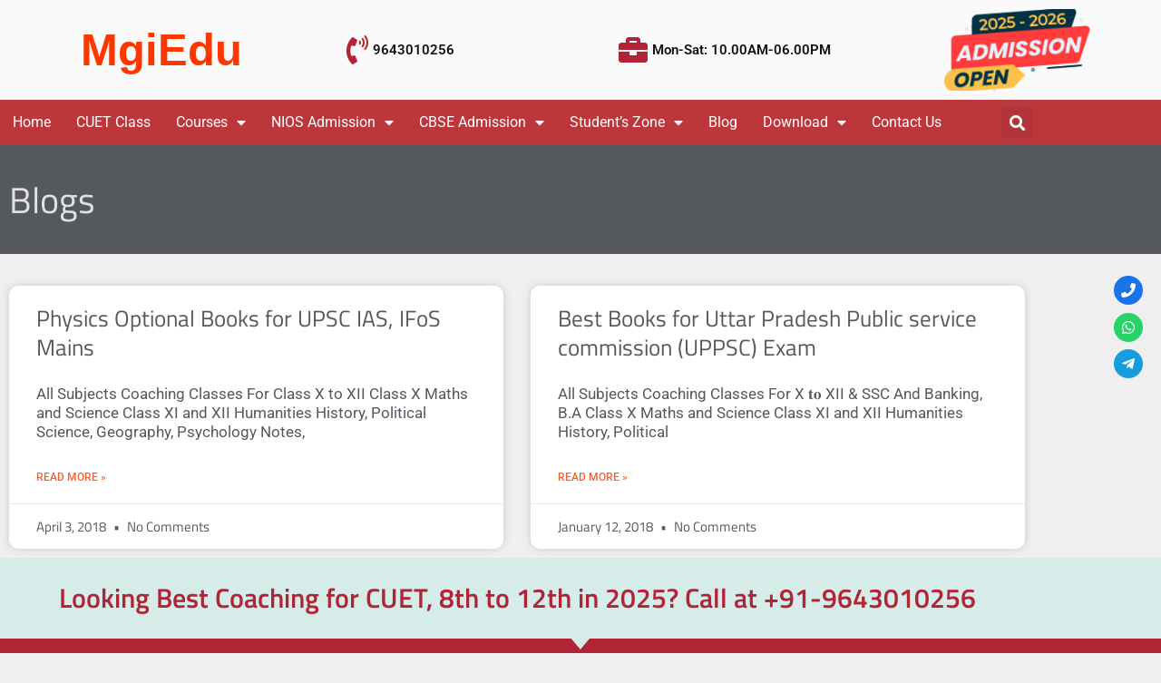

--- FILE ---
content_type: text/html; charset=UTF-8
request_url: https://www.mgiedu.com/category/uppsc-exam-books/
body_size: 22267
content:
<!DOCTYPE html>
<html dir="ltr" lang="en-US" prefix="og: https://ogp.me/ns#">
<head>
	<meta charset="UTF-8">
	<title>UPPSC Exam Books - MgiEdu - Class 10 to 12 CBSE Coaching Center Delhi Mukherjee Nagar</title>

		<!-- All in One SEO 4.9.3 - aioseo.com -->
	<meta name="robots" content="max-image-preview:large" />
	<meta name="google-site-verification" content="vieN2QZdeGDsqBTgCsJL4DDPh_GNev3XVSiLhukVzRc" />
	<link rel="canonical" href="https://www.mgiedu.com/category/uppsc-exam-books/" />
	<meta name="generator" content="All in One SEO (AIOSEO) 4.9.3" />

		<!-- Global site tag (gtag.js) - Google Analytics -->
<script async src="https://www.googletagmanager.com/gtag/js?id=UA-99737220-1"></script>
<script>
 window.dataLayer = window.dataLayer || [];
 function gtag(){dataLayer.push(arguments);}
 gtag('js', new Date());

 gtag('config', 'UA-99737220-1');
</script>
		<script type="application/ld+json" class="aioseo-schema">
			{"@context":"https:\/\/schema.org","@graph":[{"@type":"BreadcrumbList","@id":"https:\/\/www.mgiedu.com\/category\/uppsc-exam-books\/#breadcrumblist","itemListElement":[{"@type":"ListItem","@id":"https:\/\/www.mgiedu.com#listItem","position":1,"name":"Home","item":"https:\/\/www.mgiedu.com","nextItem":{"@type":"ListItem","@id":"https:\/\/www.mgiedu.com\/category\/uppsc-exam-books\/#listItem","name":"UPPSC Exam Books"}},{"@type":"ListItem","@id":"https:\/\/www.mgiedu.com\/category\/uppsc-exam-books\/#listItem","position":2,"name":"UPPSC Exam Books","previousItem":{"@type":"ListItem","@id":"https:\/\/www.mgiedu.com#listItem","name":"Home"}}]},{"@type":"CollectionPage","@id":"https:\/\/www.mgiedu.com\/category\/uppsc-exam-books\/#collectionpage","url":"https:\/\/www.mgiedu.com\/category\/uppsc-exam-books\/","name":"UPPSC Exam Books - MgiEdu - Class 10 to 12 CBSE Coaching Center Delhi Mukherjee Nagar","inLanguage":"en-US","isPartOf":{"@id":"https:\/\/www.mgiedu.com\/#website"},"breadcrumb":{"@id":"https:\/\/www.mgiedu.com\/category\/uppsc-exam-books\/#breadcrumblist"}},{"@type":"Organization","@id":"https:\/\/www.mgiedu.com\/#organization","name":"MgiEdu - Class 10 to 12 CBSE Coaching Center Delhi Mukherjee Nagar","url":"https:\/\/www.mgiedu.com\/","telephone":"+919643010256","logo":{"@type":"ImageObject","url":"https:\/\/mgiedu.com\/wp-content\/uploads\/2021\/08\/mgi-logo-1.png","@id":"https:\/\/www.mgiedu.com\/category\/uppsc-exam-books\/#organizationLogo"},"image":{"@id":"https:\/\/www.mgiedu.com\/category\/uppsc-exam-books\/#organizationLogo"},"sameAs":["https:\/\/www.facebook.com\/MgiEdu","https:\/\/twitter.com\/MgiEdu","https:\/\/www.instagram.com\/mgiedu\/","https:\/\/in.pinterest.com\/mgiedu\/","https:\/\/www.youtube.com\/channel\/UCjVZBnZBAstdp-mLn3QT6rg","https:\/\/www.linkedin.com\/company\/MgiEdu"]},{"@type":"WebSite","@id":"https:\/\/www.mgiedu.com\/#website","url":"https:\/\/www.mgiedu.com\/","name":"MgiEdu - Class 10 to 12 CBSE Coaching Center Delhi Mukherjee Nagar","inLanguage":"en-US","publisher":{"@id":"https:\/\/www.mgiedu.com\/#organization"}}]}
		</script>
		<!-- All in One SEO -->

<meta name="viewport" content="width=device-width, initial-scale=1"><link rel='dns-prefetch' href='//use.fontawesome.com' />
<link href='https://fonts.gstatic.com' crossorigin rel='preconnect' />
<link href='https://fonts.googleapis.com' crossorigin rel='preconnect' />
<link rel="alternate" type="application/rss+xml" title="MgiEdu - Class 10 to 12 CBSE Coaching Center Delhi Mukherjee Nagar &raquo; Feed" href="https://www.mgiedu.com/feed/" />
<link rel="alternate" type="application/rss+xml" title="MgiEdu - Class 10 to 12 CBSE Coaching Center Delhi Mukherjee Nagar &raquo; Comments Feed" href="https://www.mgiedu.com/comments/feed/" />
<link rel="alternate" type="application/rss+xml" title="MgiEdu - Class 10 to 12 CBSE Coaching Center Delhi Mukherjee Nagar &raquo; UPPSC Exam Books Category Feed" href="https://www.mgiedu.com/category/uppsc-exam-books/feed/" />
<style id='wp-img-auto-sizes-contain-inline-css'>
img:is([sizes=auto i],[sizes^="auto," i]){contain-intrinsic-size:3000px 1500px}
/*# sourceURL=wp-img-auto-sizes-contain-inline-css */
</style>
<link rel='stylesheet' id='generate-fonts-css' href='//fonts.googleapis.com/css?family=Titillium+Web:200,200italic,300,300italic,regular,italic,600italic,700,700italic,900' media='all' />
<style id='wp-emoji-styles-inline-css'>

	img.wp-smiley, img.emoji {
		display: inline !important;
		border: none !important;
		box-shadow: none !important;
		height: 1em !important;
		width: 1em !important;
		margin: 0 0.07em !important;
		vertical-align: -0.1em !important;
		background: none !important;
		padding: 0 !important;
	}
/*# sourceURL=wp-emoji-styles-inline-css */
</style>
<style id='classic-theme-styles-inline-css'>
/*! This file is auto-generated */
.wp-block-button__link{color:#fff;background-color:#32373c;border-radius:9999px;box-shadow:none;text-decoration:none;padding:calc(.667em + 2px) calc(1.333em + 2px);font-size:1.125em}.wp-block-file__button{background:#32373c;color:#fff;text-decoration:none}
/*# sourceURL=/wp-includes/css/classic-themes.min.css */
</style>
<link rel='stylesheet' id='aioseo/css/src/vue/standalone/blocks/table-of-contents/global.scss-css' href='https://www.mgiedu.com/wp-content/plugins/all-in-one-seo-pack/dist/Lite/assets/css/table-of-contents/global.e90f6d47.css?ver=4.9.3' media='all' />
<style id='global-styles-inline-css'>
:root{--wp--preset--aspect-ratio--square: 1;--wp--preset--aspect-ratio--4-3: 4/3;--wp--preset--aspect-ratio--3-4: 3/4;--wp--preset--aspect-ratio--3-2: 3/2;--wp--preset--aspect-ratio--2-3: 2/3;--wp--preset--aspect-ratio--16-9: 16/9;--wp--preset--aspect-ratio--9-16: 9/16;--wp--preset--color--black: #000000;--wp--preset--color--cyan-bluish-gray: #abb8c3;--wp--preset--color--white: #ffffff;--wp--preset--color--pale-pink: #f78da7;--wp--preset--color--vivid-red: #cf2e2e;--wp--preset--color--luminous-vivid-orange: #ff6900;--wp--preset--color--luminous-vivid-amber: #fcb900;--wp--preset--color--light-green-cyan: #7bdcb5;--wp--preset--color--vivid-green-cyan: #00d084;--wp--preset--color--pale-cyan-blue: #8ed1fc;--wp--preset--color--vivid-cyan-blue: #0693e3;--wp--preset--color--vivid-purple: #9b51e0;--wp--preset--color--contrast: var(--contrast);--wp--preset--color--contrast-2: var(--contrast-2);--wp--preset--color--contrast-3: var(--contrast-3);--wp--preset--color--base: var(--base);--wp--preset--color--base-2: var(--base-2);--wp--preset--color--base-3: var(--base-3);--wp--preset--color--accent: var(--accent);--wp--preset--gradient--vivid-cyan-blue-to-vivid-purple: linear-gradient(135deg,rgb(6,147,227) 0%,rgb(155,81,224) 100%);--wp--preset--gradient--light-green-cyan-to-vivid-green-cyan: linear-gradient(135deg,rgb(122,220,180) 0%,rgb(0,208,130) 100%);--wp--preset--gradient--luminous-vivid-amber-to-luminous-vivid-orange: linear-gradient(135deg,rgb(252,185,0) 0%,rgb(255,105,0) 100%);--wp--preset--gradient--luminous-vivid-orange-to-vivid-red: linear-gradient(135deg,rgb(255,105,0) 0%,rgb(207,46,46) 100%);--wp--preset--gradient--very-light-gray-to-cyan-bluish-gray: linear-gradient(135deg,rgb(238,238,238) 0%,rgb(169,184,195) 100%);--wp--preset--gradient--cool-to-warm-spectrum: linear-gradient(135deg,rgb(74,234,220) 0%,rgb(151,120,209) 20%,rgb(207,42,186) 40%,rgb(238,44,130) 60%,rgb(251,105,98) 80%,rgb(254,248,76) 100%);--wp--preset--gradient--blush-light-purple: linear-gradient(135deg,rgb(255,206,236) 0%,rgb(152,150,240) 100%);--wp--preset--gradient--blush-bordeaux: linear-gradient(135deg,rgb(254,205,165) 0%,rgb(254,45,45) 50%,rgb(107,0,62) 100%);--wp--preset--gradient--luminous-dusk: linear-gradient(135deg,rgb(255,203,112) 0%,rgb(199,81,192) 50%,rgb(65,88,208) 100%);--wp--preset--gradient--pale-ocean: linear-gradient(135deg,rgb(255,245,203) 0%,rgb(182,227,212) 50%,rgb(51,167,181) 100%);--wp--preset--gradient--electric-grass: linear-gradient(135deg,rgb(202,248,128) 0%,rgb(113,206,126) 100%);--wp--preset--gradient--midnight: linear-gradient(135deg,rgb(2,3,129) 0%,rgb(40,116,252) 100%);--wp--preset--font-size--small: 13px;--wp--preset--font-size--medium: 20px;--wp--preset--font-size--large: 36px;--wp--preset--font-size--x-large: 42px;--wp--preset--spacing--20: 0.44rem;--wp--preset--spacing--30: 0.67rem;--wp--preset--spacing--40: 1rem;--wp--preset--spacing--50: 1.5rem;--wp--preset--spacing--60: 2.25rem;--wp--preset--spacing--70: 3.38rem;--wp--preset--spacing--80: 5.06rem;--wp--preset--shadow--natural: 6px 6px 9px rgba(0, 0, 0, 0.2);--wp--preset--shadow--deep: 12px 12px 50px rgba(0, 0, 0, 0.4);--wp--preset--shadow--sharp: 6px 6px 0px rgba(0, 0, 0, 0.2);--wp--preset--shadow--outlined: 6px 6px 0px -3px rgb(255, 255, 255), 6px 6px rgb(0, 0, 0);--wp--preset--shadow--crisp: 6px 6px 0px rgb(0, 0, 0);}:where(.is-layout-flex){gap: 0.5em;}:where(.is-layout-grid){gap: 0.5em;}body .is-layout-flex{display: flex;}.is-layout-flex{flex-wrap: wrap;align-items: center;}.is-layout-flex > :is(*, div){margin: 0;}body .is-layout-grid{display: grid;}.is-layout-grid > :is(*, div){margin: 0;}:where(.wp-block-columns.is-layout-flex){gap: 2em;}:where(.wp-block-columns.is-layout-grid){gap: 2em;}:where(.wp-block-post-template.is-layout-flex){gap: 1.25em;}:where(.wp-block-post-template.is-layout-grid){gap: 1.25em;}.has-black-color{color: var(--wp--preset--color--black) !important;}.has-cyan-bluish-gray-color{color: var(--wp--preset--color--cyan-bluish-gray) !important;}.has-white-color{color: var(--wp--preset--color--white) !important;}.has-pale-pink-color{color: var(--wp--preset--color--pale-pink) !important;}.has-vivid-red-color{color: var(--wp--preset--color--vivid-red) !important;}.has-luminous-vivid-orange-color{color: var(--wp--preset--color--luminous-vivid-orange) !important;}.has-luminous-vivid-amber-color{color: var(--wp--preset--color--luminous-vivid-amber) !important;}.has-light-green-cyan-color{color: var(--wp--preset--color--light-green-cyan) !important;}.has-vivid-green-cyan-color{color: var(--wp--preset--color--vivid-green-cyan) !important;}.has-pale-cyan-blue-color{color: var(--wp--preset--color--pale-cyan-blue) !important;}.has-vivid-cyan-blue-color{color: var(--wp--preset--color--vivid-cyan-blue) !important;}.has-vivid-purple-color{color: var(--wp--preset--color--vivid-purple) !important;}.has-black-background-color{background-color: var(--wp--preset--color--black) !important;}.has-cyan-bluish-gray-background-color{background-color: var(--wp--preset--color--cyan-bluish-gray) !important;}.has-white-background-color{background-color: var(--wp--preset--color--white) !important;}.has-pale-pink-background-color{background-color: var(--wp--preset--color--pale-pink) !important;}.has-vivid-red-background-color{background-color: var(--wp--preset--color--vivid-red) !important;}.has-luminous-vivid-orange-background-color{background-color: var(--wp--preset--color--luminous-vivid-orange) !important;}.has-luminous-vivid-amber-background-color{background-color: var(--wp--preset--color--luminous-vivid-amber) !important;}.has-light-green-cyan-background-color{background-color: var(--wp--preset--color--light-green-cyan) !important;}.has-vivid-green-cyan-background-color{background-color: var(--wp--preset--color--vivid-green-cyan) !important;}.has-pale-cyan-blue-background-color{background-color: var(--wp--preset--color--pale-cyan-blue) !important;}.has-vivid-cyan-blue-background-color{background-color: var(--wp--preset--color--vivid-cyan-blue) !important;}.has-vivid-purple-background-color{background-color: var(--wp--preset--color--vivid-purple) !important;}.has-black-border-color{border-color: var(--wp--preset--color--black) !important;}.has-cyan-bluish-gray-border-color{border-color: var(--wp--preset--color--cyan-bluish-gray) !important;}.has-white-border-color{border-color: var(--wp--preset--color--white) !important;}.has-pale-pink-border-color{border-color: var(--wp--preset--color--pale-pink) !important;}.has-vivid-red-border-color{border-color: var(--wp--preset--color--vivid-red) !important;}.has-luminous-vivid-orange-border-color{border-color: var(--wp--preset--color--luminous-vivid-orange) !important;}.has-luminous-vivid-amber-border-color{border-color: var(--wp--preset--color--luminous-vivid-amber) !important;}.has-light-green-cyan-border-color{border-color: var(--wp--preset--color--light-green-cyan) !important;}.has-vivid-green-cyan-border-color{border-color: var(--wp--preset--color--vivid-green-cyan) !important;}.has-pale-cyan-blue-border-color{border-color: var(--wp--preset--color--pale-cyan-blue) !important;}.has-vivid-cyan-blue-border-color{border-color: var(--wp--preset--color--vivid-cyan-blue) !important;}.has-vivid-purple-border-color{border-color: var(--wp--preset--color--vivid-purple) !important;}.has-vivid-cyan-blue-to-vivid-purple-gradient-background{background: var(--wp--preset--gradient--vivid-cyan-blue-to-vivid-purple) !important;}.has-light-green-cyan-to-vivid-green-cyan-gradient-background{background: var(--wp--preset--gradient--light-green-cyan-to-vivid-green-cyan) !important;}.has-luminous-vivid-amber-to-luminous-vivid-orange-gradient-background{background: var(--wp--preset--gradient--luminous-vivid-amber-to-luminous-vivid-orange) !important;}.has-luminous-vivid-orange-to-vivid-red-gradient-background{background: var(--wp--preset--gradient--luminous-vivid-orange-to-vivid-red) !important;}.has-very-light-gray-to-cyan-bluish-gray-gradient-background{background: var(--wp--preset--gradient--very-light-gray-to-cyan-bluish-gray) !important;}.has-cool-to-warm-spectrum-gradient-background{background: var(--wp--preset--gradient--cool-to-warm-spectrum) !important;}.has-blush-light-purple-gradient-background{background: var(--wp--preset--gradient--blush-light-purple) !important;}.has-blush-bordeaux-gradient-background{background: var(--wp--preset--gradient--blush-bordeaux) !important;}.has-luminous-dusk-gradient-background{background: var(--wp--preset--gradient--luminous-dusk) !important;}.has-pale-ocean-gradient-background{background: var(--wp--preset--gradient--pale-ocean) !important;}.has-electric-grass-gradient-background{background: var(--wp--preset--gradient--electric-grass) !important;}.has-midnight-gradient-background{background: var(--wp--preset--gradient--midnight) !important;}.has-small-font-size{font-size: var(--wp--preset--font-size--small) !important;}.has-medium-font-size{font-size: var(--wp--preset--font-size--medium) !important;}.has-large-font-size{font-size: var(--wp--preset--font-size--large) !important;}.has-x-large-font-size{font-size: var(--wp--preset--font-size--x-large) !important;}
:where(.wp-block-post-template.is-layout-flex){gap: 1.25em;}:where(.wp-block-post-template.is-layout-grid){gap: 1.25em;}
:where(.wp-block-term-template.is-layout-flex){gap: 1.25em;}:where(.wp-block-term-template.is-layout-grid){gap: 1.25em;}
:where(.wp-block-columns.is-layout-flex){gap: 2em;}:where(.wp-block-columns.is-layout-grid){gap: 2em;}
:root :where(.wp-block-pullquote){font-size: 1.5em;line-height: 1.6;}
/*# sourceURL=global-styles-inline-css */
</style>
<link rel='stylesheet' id='wpsr_main_css-css' href='https://www.mgiedu.com/wp-content/plugins/wp-socializer/public/css/wpsr.min.css?ver=7.9' media='all' />
<link rel='stylesheet' id='wpsr_fa_icons-css' href='https://use.fontawesome.com/releases/v6.7.2/css/all.css?ver=7.9' media='all' />
<link rel='stylesheet' id='grw-public-main-css-css' href='https://www.mgiedu.com/wp-content/plugins/widget-google-reviews/assets/css/public-main.css?ver=6.9' media='all' />
<link rel='stylesheet' id='generate-style-css' href='https://www.mgiedu.com/wp-content/themes/generatepress/assets/css/all.min.css?ver=3.6.1' media='all' />
<style id='generate-style-inline-css'>
body{background-color:#efefef;color:#333300;}a{color:#1e73be;}a:hover, a:focus, a:active{color:#000000;}body .grid-container{max-width:1100px;}.wp-block-group__inner-container{max-width:1100px;margin-left:auto;margin-right:auto;}.site-header .header-image{width:231px;}.generate-back-to-top{font-size:20px;border-radius:3px;position:fixed;bottom:30px;right:30px;line-height:40px;width:40px;text-align:center;z-index:10;transition:opacity 300ms ease-in-out;opacity:0.1;transform:translateY(1000px);}.generate-back-to-top__show{opacity:1;transform:translateY(0);}:root{--contrast:#222222;--contrast-2:#575760;--contrast-3:#b2b2be;--base:#f0f0f0;--base-2:#f7f8f9;--base-3:#ffffff;--accent:#1e73be;}:root .has-contrast-color{color:var(--contrast);}:root .has-contrast-background-color{background-color:var(--contrast);}:root .has-contrast-2-color{color:var(--contrast-2);}:root .has-contrast-2-background-color{background-color:var(--contrast-2);}:root .has-contrast-3-color{color:var(--contrast-3);}:root .has-contrast-3-background-color{background-color:var(--contrast-3);}:root .has-base-color{color:var(--base);}:root .has-base-background-color{background-color:var(--base);}:root .has-base-2-color{color:var(--base-2);}:root .has-base-2-background-color{background-color:var(--base-2);}:root .has-base-3-color{color:var(--base-3);}:root .has-base-3-background-color{background-color:var(--base-3);}:root .has-accent-color{color:var(--accent);}:root .has-accent-background-color{background-color:var(--accent);}body, button, input, select, textarea{font-family:-apple-system, system-ui, BlinkMacSystemFont, "Segoe UI", Helvetica, Arial, sans-serif, "Apple Color Emoji", "Segoe UI Emoji", "Segoe UI Symbol";}body{line-height:0;}p{margin-bottom:0em;}.entry-content > [class*="wp-block-"]:not(:last-child):not(.wp-block-heading){margin-bottom:0em;}.main-title{font-size:45px;}.main-navigation .main-nav ul ul li a{font-size:14px;}.sidebar .widget, .footer-widgets .widget{font-size:17px;}h1{font-family:"Titillium Web", sans-serif;font-weight:700;font-size:30px;line-height:0.5em;}h2{font-family:"Titillium Web", sans-serif;font-weight:700;font-size:25px;line-height:0em;}h3{font-family:"Titillium Web", sans-serif;font-weight:700;font-size:20px;line-height:0em;}h4{font-size:inherit;}h5{font-size:inherit;}@media (max-width:768px){.main-title{font-size:30px;}h1{font-size:30px;}h2{font-size:25px;}}.top-bar{background-color:#636363;color:#ffffff;}.top-bar a{color:#ffffff;}.top-bar a:hover{color:#303030;}.site-header{background-color:#ffffff;color:#3a3a3a;}.site-header a{color:#3a3a3a;}.main-title a,.main-title a:hover{color:#222222;}.site-description{color:#757575;}.main-navigation,.main-navigation ul ul{background-color:#222222;}.main-navigation .main-nav ul li a, .main-navigation .menu-toggle, .main-navigation .menu-bar-items{color:#ffffff;}.main-navigation .main-nav ul li:not([class*="current-menu-"]):hover > a, .main-navigation .main-nav ul li:not([class*="current-menu-"]):focus > a, .main-navigation .main-nav ul li.sfHover:not([class*="current-menu-"]) > a, .main-navigation .menu-bar-item:hover > a, .main-navigation .menu-bar-item.sfHover > a{color:#ffffff;background-color:#3f3f3f;}button.menu-toggle:hover,button.menu-toggle:focus,.main-navigation .mobile-bar-items a,.main-navigation .mobile-bar-items a:hover,.main-navigation .mobile-bar-items a:focus{color:#ffffff;}.main-navigation .main-nav ul li[class*="current-menu-"] > a{color:#ffffff;background-color:#3f3f3f;}.navigation-search input[type="search"],.navigation-search input[type="search"]:active, .navigation-search input[type="search"]:focus, .main-navigation .main-nav ul li.search-item.active > a, .main-navigation .menu-bar-items .search-item.active > a{color:#ffffff;background-color:#3f3f3f;}.main-navigation ul ul{background-color:#3f3f3f;}.main-navigation .main-nav ul ul li a{color:#ffffff;}.main-navigation .main-nav ul ul li:not([class*="current-menu-"]):hover > a,.main-navigation .main-nav ul ul li:not([class*="current-menu-"]):focus > a, .main-navigation .main-nav ul ul li.sfHover:not([class*="current-menu-"]) > a{color:#ffffff;background-color:#4f4f4f;}.main-navigation .main-nav ul ul li[class*="current-menu-"] > a{color:#ffffff;background-color:#4f4f4f;}.separate-containers .inside-article, .separate-containers .comments-area, .separate-containers .page-header, .one-container .container, .separate-containers .paging-navigation, .inside-page-header{background-color:#ffffff;}.entry-meta{color:#595959;}.entry-meta a{color:#595959;}.entry-meta a:hover{color:#1e73be;}.sidebar .widget{background-color:#ffffff;}.sidebar .widget .widget-title{color:#000000;}.footer-widgets{background-color:#ffffff;}.footer-widgets .widget-title{color:#000000;}.site-info{color:#ffffff;background-color:#222222;}.site-info a{color:#ffffff;}.site-info a:hover{color:#606060;}.footer-bar .widget_nav_menu .current-menu-item a{color:#606060;}input[type="text"],input[type="email"],input[type="url"],input[type="password"],input[type="search"],input[type="tel"],input[type="number"],textarea,select{color:#666666;background-color:#fafafa;border-color:#cccccc;}input[type="text"]:focus,input[type="email"]:focus,input[type="url"]:focus,input[type="password"]:focus,input[type="search"]:focus,input[type="tel"]:focus,input[type="number"]:focus,textarea:focus,select:focus{color:#666666;background-color:#ffffff;border-color:#bfbfbf;}button,html input[type="button"],input[type="reset"],input[type="submit"],a.button,a.wp-block-button__link:not(.has-background){color:#ffffff;background-color:#666666;}button:hover,html input[type="button"]:hover,input[type="reset"]:hover,input[type="submit"]:hover,a.button:hover,button:focus,html input[type="button"]:focus,input[type="reset"]:focus,input[type="submit"]:focus,a.button:focus,a.wp-block-button__link:not(.has-background):active,a.wp-block-button__link:not(.has-background):focus,a.wp-block-button__link:not(.has-background):hover{color:#ffffff;background-color:#3f3f3f;}a.generate-back-to-top{background-color:rgba( 0,0,0,0.4 );color:#ffffff;}a.generate-back-to-top:hover,a.generate-back-to-top:focus{background-color:rgba( 0,0,0,0.6 );color:#ffffff;}:root{--gp-search-modal-bg-color:var(--base-3);--gp-search-modal-text-color:var(--contrast);--gp-search-modal-overlay-bg-color:rgba(0,0,0,0.2);}@media (max-width:768px){.main-navigation .menu-bar-item:hover > a, .main-navigation .menu-bar-item.sfHover > a{background:none;color:#ffffff;}}.inside-top-bar{padding:10px;}.inside-header{padding:40px;}.site-main .wp-block-group__inner-container{padding:40px;}.entry-content .alignwide, body:not(.no-sidebar) .entry-content .alignfull{margin-left:-40px;width:calc(100% + 80px);max-width:calc(100% + 80px);}.rtl .menu-item-has-children .dropdown-menu-toggle{padding-left:20px;}.rtl .main-navigation .main-nav ul li.menu-item-has-children > a{padding-right:20px;}.site-info{padding:20px;}@media (max-width:768px){.separate-containers .inside-article, .separate-containers .comments-area, .separate-containers .page-header, .separate-containers .paging-navigation, .one-container .site-content, .inside-page-header{padding:30px;}.site-main .wp-block-group__inner-container{padding:30px;}.site-info{padding-right:10px;padding-left:10px;}.entry-content .alignwide, body:not(.no-sidebar) .entry-content .alignfull{margin-left:-30px;width:calc(100% + 60px);max-width:calc(100% + 60px);}}.one-container .sidebar .widget{padding:0px;}/* End cached CSS */@media (max-width:768px){.main-navigation .menu-toggle,.main-navigation .mobile-bar-items,.sidebar-nav-mobile:not(#sticky-placeholder){display:block;}.main-navigation ul,.gen-sidebar-nav{display:none;}[class*="nav-float-"] .site-header .inside-header > *{float:none;clear:both;}}
/*# sourceURL=generate-style-inline-css */
</style>
<link rel='stylesheet' id='generate-font-icons-css' href='https://www.mgiedu.com/wp-content/themes/generatepress/assets/css/components/font-icons.min.css?ver=3.6.1' media='all' />
<link rel='stylesheet' id='elementor-frontend-css' href='https://www.mgiedu.com/wp-content/plugins/elementor/assets/css/frontend.min.css?ver=3.34.0' media='all' />
<link rel='stylesheet' id='widget-icon-box-css' href='https://www.mgiedu.com/wp-content/plugins/elementor/assets/css/widget-icon-box.min.css?ver=3.34.0' media='all' />
<link rel='stylesheet' id='widget-animated-headline-css' href='https://www.mgiedu.com/wp-content/plugins/elementor-pro/assets/css/widget-animated-headline.min.css?ver=3.30.0' media='all' />
<link rel='stylesheet' id='widget-form-css' href='https://www.mgiedu.com/wp-content/plugins/elementor-pro/assets/css/widget-form.min.css?ver=3.30.0' media='all' />
<link rel='stylesheet' id='e-popup-css' href='https://www.mgiedu.com/wp-content/plugins/elementor-pro/assets/css/conditionals/popup.min.css?ver=3.30.0' media='all' />
<link rel='stylesheet' id='widget-heading-css' href='https://www.mgiedu.com/wp-content/plugins/elementor/assets/css/widget-heading.min.css?ver=3.34.0' media='all' />
<link rel='stylesheet' id='widget-icon-list-css' href='https://www.mgiedu.com/wp-content/plugins/elementor/assets/css/widget-icon-list.min.css?ver=3.34.0' media='all' />
<link rel='stylesheet' id='widget-image-css' href='https://www.mgiedu.com/wp-content/plugins/elementor/assets/css/widget-image.min.css?ver=3.34.0' media='all' />
<link rel='stylesheet' id='widget-nav-menu-css' href='https://www.mgiedu.com/wp-content/plugins/elementor-pro/assets/css/widget-nav-menu.min.css?ver=3.30.0' media='all' />
<link rel='stylesheet' id='widget-search-form-css' href='https://www.mgiedu.com/wp-content/plugins/elementor-pro/assets/css/widget-search-form.min.css?ver=3.30.0' media='all' />
<link rel='stylesheet' id='elementor-icons-shared-0-css' href='https://www.mgiedu.com/wp-content/plugins/elementor/assets/lib/font-awesome/css/fontawesome.min.css?ver=5.15.3' media='all' />
<link rel='stylesheet' id='elementor-icons-fa-solid-css' href='https://www.mgiedu.com/wp-content/plugins/elementor/assets/lib/font-awesome/css/solid.min.css?ver=5.15.3' media='all' />
<link rel='stylesheet' id='e-shapes-css' href='https://www.mgiedu.com/wp-content/plugins/elementor/assets/css/conditionals/shapes.min.css?ver=3.34.0' media='all' />
<link rel='stylesheet' id='widget-divider-css' href='https://www.mgiedu.com/wp-content/plugins/elementor/assets/css/widget-divider.min.css?ver=3.34.0' media='all' />
<link rel='stylesheet' id='widget-social-icons-css' href='https://www.mgiedu.com/wp-content/plugins/elementor/assets/css/widget-social-icons.min.css?ver=3.34.0' media='all' />
<link rel='stylesheet' id='e-apple-webkit-css' href='https://www.mgiedu.com/wp-content/plugins/elementor/assets/css/conditionals/apple-webkit.min.css?ver=3.34.0' media='all' />
<link rel='stylesheet' id='widget-posts-css' href='https://www.mgiedu.com/wp-content/plugins/elementor-pro/assets/css/widget-posts.min.css?ver=3.30.0' media='all' />
<link rel='stylesheet' id='elementor-icons-css' href='https://www.mgiedu.com/wp-content/plugins/elementor/assets/lib/eicons/css/elementor-icons.min.css?ver=5.45.0' media='all' />
<link rel='stylesheet' id='elementor-post-147-css' href='https://www.mgiedu.com/wp-content/uploads/elementor/css/post-147.css?ver=1768950317' media='all' />
<link rel='stylesheet' id='elementor-post-106025-css' href='https://www.mgiedu.com/wp-content/uploads/elementor/css/post-106025.css?ver=1768950318' media='all' />
<link rel='stylesheet' id='elementor-post-9-css' href='https://www.mgiedu.com/wp-content/uploads/elementor/css/post-9.css?ver=1768950318' media='all' />
<link rel='stylesheet' id='elementor-post-417-css' href='https://www.mgiedu.com/wp-content/uploads/elementor/css/post-417.css?ver=1768950318' media='all' />
<link rel='stylesheet' id='elementor-post-18399-css' href='https://www.mgiedu.com/wp-content/uploads/elementor/css/post-18399.css?ver=1768951109' media='all' />
<link rel='stylesheet' id='ekit-widget-styles-css' href='https://www.mgiedu.com/wp-content/plugins/elementskit-lite/widgets/init/assets/css/widget-styles.css?ver=3.7.8' media='all' />
<link rel='stylesheet' id='ekit-responsive-css' href='https://www.mgiedu.com/wp-content/plugins/elementskit-lite/widgets/init/assets/css/responsive.css?ver=3.7.8' media='all' />
<link rel='stylesheet' id='eael-general-css' href='https://www.mgiedu.com/wp-content/plugins/essential-addons-for-elementor-lite/assets/front-end/css/view/general.min.css?ver=6.5.4' media='all' />
<link rel='stylesheet' id='elementor-gf-local-titilliumweb-css' href='https://www.mgiedu.com/wp-content/uploads/elementor/google-fonts/css/titilliumweb.css?ver=1742221318' media='all' />
<link rel='stylesheet' id='elementor-gf-local-roboto-css' href='https://www.mgiedu.com/wp-content/uploads/elementor/google-fonts/css/roboto.css?ver=1742221333' media='all' />
<link rel='stylesheet' id='elementor-gf-local-montserrat-css' href='https://www.mgiedu.com/wp-content/uploads/elementor/google-fonts/css/montserrat.css?ver=1742221365' media='all' />
<link rel='stylesheet' id='elementor-gf-local-ebgaramond-css' href='https://www.mgiedu.com/wp-content/uploads/elementor/google-fonts/css/ebgaramond.css?ver=1751743459' media='all' />
<link rel='stylesheet' id='elementor-gf-local-robotocondensed-css' href='https://www.mgiedu.com/wp-content/uploads/elementor/google-fonts/css/robotocondensed.css?ver=1742221356' media='all' />
<link rel='stylesheet' id='elementor-gf-local-rubik-css' href='https://www.mgiedu.com/wp-content/uploads/elementor/google-fonts/css/rubik.css?ver=1742221372' media='all' />
<link rel='stylesheet' id='elementor-icons-ekiticons-css' href='https://www.mgiedu.com/wp-content/plugins/elementskit-lite/modules/elementskit-icon-pack/assets/css/ekiticons.css?ver=3.7.8' media='all' />
<link rel='stylesheet' id='elementor-icons-fa-brands-css' href='https://www.mgiedu.com/wp-content/plugins/elementor/assets/lib/font-awesome/css/brands.min.css?ver=5.15.3' media='all' />
<script defer="defer" src="https://www.mgiedu.com/wp-content/plugins/widget-google-reviews/assets/js/public-main.js?ver=6.9" id="grw-public-main-js-js"></script>
<script src="https://www.mgiedu.com/wp-includes/js/jquery/jquery.min.js?ver=3.7.1" id="jquery-core-js"></script>
<script src="https://www.mgiedu.com/wp-includes/js/jquery/jquery-migrate.min.js?ver=3.4.1" id="jquery-migrate-js"></script>
<link rel="https://api.w.org/" href="https://www.mgiedu.com/wp-json/" /><link rel="alternate" title="JSON" type="application/json" href="https://www.mgiedu.com/wp-json/wp/v2/categories/949" /><link rel="EditURI" type="application/rsd+xml" title="RSD" href="https://www.mgiedu.com/xmlrpc.php?rsd" />
<meta name="generator" content="WordPress 6.9" />
<!-- Google tag (gtag.js) -->
<script async src="https://www.googletagmanager.com/gtag/js?id=AW-10794612332"></script>
<script>
  window.dataLayer = window.dataLayer || [];
  function gtag(){dataLayer.push(arguments);}
  gtag('js', new Date());

  gtag('config', 'AW-10794612332');
</script>

<!-- Facebook Pixel Code -->
<script>
  !function(f,b,e,v,n,t,s)
  {if(f.fbq)return;n=f.fbq=function(){n.callMethod?
  n.callMethod.apply(n,arguments):n.queue.push(arguments)};
  if(!f._fbq)f._fbq=n;n.push=n;n.loaded=!0;n.version='2.0';
  n.queue=[];t=b.createElement(e);t.async=!0;
  t.src=v;s=b.getElementsByTagName(e)[0];
  s.parentNode.insertBefore(t,s)}(window, document,'script',
  'https://connect.facebook.net/en_US/fbevents.js');
  fbq('init', '1469185816617935');
  fbq('track', 'PageView');
</script>
<noscript><img height="1" width="1" style="display:none"
  src="https://www.facebook.com/tr?id=1469185816617935&ev=PageView&noscript=1"
/></noscript>
<!-- End Facebook Pixel Code -->

<script data-ad-client="ca-pub-7277872949422476" async src="https://pagead2.googlesyndication.com/pagead/js/adsbygoogle.js"></script>

<!-- Global site tag (gtag.js) - Google Analytics -->
<script async src="https://www.googletagmanager.com/gtag/js?id=UA-159979818-1"></script>
<script>
  window.dataLayer = window.dataLayer || [];
  function gtag(){dataLayer.push(arguments);}
  gtag('js', new Date());

  gtag('config', 'UA-159979818-1');
</script>

                <meta name="msvalidate.01" content="018F0D734A4211F2A31675B10B5FF1DF" />

<!-- Global site tag (gtag.js) - Google Ads: 659021643 -->
<script async src="https://www.googletagmanager.com/gtag/js?id=AW-659021643"></script>
<script>
  window.dataLayer = window.dataLayer || [];
  function gtag(){dataLayer.push(arguments);}
  gtag('js', new Date());

  gtag('config', 'AW-659021643');
</script>


<script type="text/javascript">
    (function(c,l,a,r,i,t,y){
        c[a]=c[a]||function(){(c[a].q=c[a].q||[]).push(arguments)};
        t=l.createElement(r);t.async=1;t.src="https://www.clarity.ms/tag/"+i;
        y=l.getElementsByTagName(r)[0];y.parentNode.insertBefore(t,y);
    })(window, document, "clarity", "script", "pr131rxt14");
</script>
<meta name="google-site-verification" content="vieN2QZdeGDsqBTgCsJL4DDPh_GNev3XVSiLhukVzRc" />
<meta name="generator" content="Elementor 3.34.0; features: additional_custom_breakpoints; settings: css_print_method-external, google_font-enabled, font_display-auto">
<style>.recentcomments a{display:inline !important;padding:0 !important;margin:0 !important;}</style>			<style>
				.e-con.e-parent:nth-of-type(n+4):not(.e-lazyloaded):not(.e-no-lazyload),
				.e-con.e-parent:nth-of-type(n+4):not(.e-lazyloaded):not(.e-no-lazyload) * {
					background-image: none !important;
				}
				@media screen and (max-height: 1024px) {
					.e-con.e-parent:nth-of-type(n+3):not(.e-lazyloaded):not(.e-no-lazyload),
					.e-con.e-parent:nth-of-type(n+3):not(.e-lazyloaded):not(.e-no-lazyload) * {
						background-image: none !important;
					}
				}
				@media screen and (max-height: 640px) {
					.e-con.e-parent:nth-of-type(n+2):not(.e-lazyloaded):not(.e-no-lazyload),
					.e-con.e-parent:nth-of-type(n+2):not(.e-lazyloaded):not(.e-no-lazyload) * {
						background-image: none !important;
					}
				}
			</style>
			<link rel="icon" href="https://www.mgiedu.com/wp-content/uploads/2021/12/cropped-MEDU-Fav-32x32.png" sizes="32x32" />
<link rel="icon" href="https://www.mgiedu.com/wp-content/uploads/2021/12/cropped-MEDU-Fav-192x192.png" sizes="192x192" />
<link rel="apple-touch-icon" href="https://www.mgiedu.com/wp-content/uploads/2021/12/cropped-MEDU-Fav-180x180.png" />
<meta name="msapplication-TileImage" content="https://www.mgiedu.com/wp-content/uploads/2021/12/cropped-MEDU-Fav-270x270.png" />
</head>

<body class="archive category category-uppsc-exam-books category-949 wp-custom-logo wp-embed-responsive wp-theme-generatepress right-sidebar nav-below-header separate-containers fluid-header active-footer-widgets-3 nav-aligned-left header-aligned-left dropdown-hover elementor-page-18399 elementor-default elementor-template-full-width elementor-kit-147 full-width-content" itemtype="https://schema.org/Blog" itemscope>
	<script data-ad-client="ca-pub-7277872949422476" async src="https://pagead2.googlesyndication.com/pagead/js/adsbygoogle.js"></script><a class="screen-reader-text skip-link" href="#content" title="Skip to content">Skip to content</a>		<div data-elementor-type="header" data-elementor-id="9" class="elementor elementor-9 elementor-location-header" data-elementor-post-type="elementor_library">
					<section data-particle_enable="false" data-particle-mobile-disabled="false" class="elementor-section elementor-top-section elementor-element elementor-element-fb615fb elementor-section-boxed elementor-section-height-default elementor-section-height-default" data-id="fb615fb" data-element_type="section" data-settings="{&quot;background_background&quot;:&quot;classic&quot;}">
						<div class="elementor-container elementor-column-gap-default">
					<div class="elementor-column elementor-col-25 elementor-top-column elementor-element elementor-element-138d7e32" data-id="138d7e32" data-element_type="column">
			<div class="elementor-widget-wrap elementor-element-populated">
						<div class="elementor-element elementor-element-094adfa elementor-widget elementor-widget-heading" data-id="094adfa" data-element_type="widget" data-widget_type="heading.default">
				<div class="elementor-widget-container">
					<h2 class="elementor-heading-title elementor-size-default"><a href="https://www.mgiedu.com">MgiEdu</a></h2>				</div>
				</div>
					</div>
		</div>
				<div class="elementor-column elementor-col-25 elementor-top-column elementor-element elementor-element-74b8efa3 elementor-hidden-phone" data-id="74b8efa3" data-element_type="column">
			<div class="elementor-widget-wrap elementor-element-populated">
						<div class="elementor-element elementor-element-a39cdc9 elementor-icon-list--layout-inline elementor-list-item-link-inline elementor-align-end elementor-mobile-align-start elementor-tablet-align-end elementor-hidden-mobile elementor-widget elementor-widget-icon-list" data-id="a39cdc9" data-element_type="widget" data-widget_type="icon-list.default">
				<div class="elementor-widget-container">
							<ul class="elementor-icon-list-items elementor-inline-items">
							<li class="elementor-icon-list-item elementor-inline-item">
											<a href="tel:9643010256">

												<span class="elementor-icon-list-icon">
							<i aria-hidden="true" class="fas fa-phone-volume"></i>						</span>
										<span class="elementor-icon-list-text">9643010256</span>
											</a>
									</li>
						</ul>
						</div>
				</div>
					</div>
		</div>
				<div class="elementor-column elementor-col-25 elementor-top-column elementor-element elementor-element-52907cb" data-id="52907cb" data-element_type="column">
			<div class="elementor-widget-wrap elementor-element-populated">
						<div class="elementor-element elementor-element-988d7bb mobile elementor-hidden-desktop elementor-hidden-tablet elementor-widget elementor-widget-image" data-id="988d7bb" data-element_type="widget" data-widget_type="image.default">
				<div class="elementor-widget-container">
															<img width="200" height="100" src="https://www.mgiedu.com/wp-content/uploads/2020/03/admission-2026.png" class="attachment-large size-large wp-image-105399" alt="" />															</div>
				</div>
				<div class="elementor-element elementor-element-15b42f9 elementor-icon-list--layout-inline elementor-list-item-link-inline elementor-align-end elementor-tablet-align-end elementor-mobile-align-start elementor-hidden-mobile elementor-widget elementor-widget-icon-list" data-id="15b42f9" data-element_type="widget" data-widget_type="icon-list.default">
				<div class="elementor-widget-container">
							<ul class="elementor-icon-list-items elementor-inline-items">
							<li class="elementor-icon-list-item elementor-inline-item">
											<span class="elementor-icon-list-icon">
							<i aria-hidden="true" class="fas fa-briefcase"></i>						</span>
										<span class="elementor-icon-list-text">Mon-Sat: 10.00AM-06.00PM</span>
									</li>
						</ul>
						</div>
				</div>
					</div>
		</div>
				<div class="elementor-column elementor-col-25 elementor-top-column elementor-element elementor-element-6381a09f elementor-hidden-phone" data-id="6381a09f" data-element_type="column">
			<div class="elementor-widget-wrap elementor-element-populated">
						<div class="elementor-element elementor-element-12ff028d elementor-widget elementor-widget-image" data-id="12ff028d" data-element_type="widget" data-widget_type="image.default">
				<div class="elementor-widget-container">
																<a href="https://admission.mgiedu.com/">
							<img src="https://www.mgiedu.com/wp-content/uploads/elementor/thumbs/admission-2026-r2zg93rr1hfwb8280en5b8lvfne2end9yz4x6r41yg.png" title="admission-2026" alt="admission-2026" loading="lazy" />								</a>
															</div>
				</div>
					</div>
		</div>
					</div>
		</section>
				<section data-particle_enable="false" data-particle-mobile-disabled="false" class="elementor-section elementor-top-section elementor-element elementor-element-57b032c5 elementor-section-height-min-height elementor-section-boxed elementor-section-height-default elementor-section-items-middle" data-id="57b032c5" data-element_type="section" data-settings="{&quot;background_background&quot;:&quot;classic&quot;}">
						<div class="elementor-container elementor-column-gap-default">
					<div class="elementor-column elementor-col-50 elementor-top-column elementor-element elementor-element-dde37a5" data-id="dde37a5" data-element_type="column">
			<div class="elementor-widget-wrap elementor-element-populated">
						<div class="elementor-element elementor-element-d808ff7 elementor-nav-menu--stretch elementor-nav-menu__align-start elementor-nav-menu--dropdown-tablet elementor-nav-menu__text-align-aside elementor-nav-menu--toggle elementor-nav-menu--burger elementor-widget elementor-widget-nav-menu" data-id="d808ff7" data-element_type="widget" data-settings="{&quot;full_width&quot;:&quot;stretch&quot;,&quot;layout&quot;:&quot;horizontal&quot;,&quot;submenu_icon&quot;:{&quot;value&quot;:&quot;&lt;i class=\&quot;fas fa-caret-down\&quot;&gt;&lt;\/i&gt;&quot;,&quot;library&quot;:&quot;fa-solid&quot;},&quot;toggle&quot;:&quot;burger&quot;}" data-widget_type="nav-menu.default">
				<div class="elementor-widget-container">
								<nav aria-label="Menu" class="elementor-nav-menu--main elementor-nav-menu__container elementor-nav-menu--layout-horizontal e--pointer-none">
				<ul id="menu-1-d808ff7" class="elementor-nav-menu"><li class="menu-item menu-item-type-post_type menu-item-object-page menu-item-home menu-item-99466"><a href="https://www.mgiedu.com/" class="elementor-item">Home</a></li>
<li class="menu-item menu-item-type-post_type menu-item-object-page menu-item-102701"><a href="https://www.mgiedu.com/cuet-coaching-in-delhi/" class="elementor-item">CUET Class</a></li>
<li class="menu-item menu-item-type-custom menu-item-object-custom menu-item-has-children menu-item-98357"><a href="https://www.mgiedu.com/our-courses" class="elementor-item">Courses</a>
<ul class="sub-menu elementor-nav-menu--dropdown">
	<li class="menu-item menu-item-type-post_type menu-item-object-page menu-item-has-children menu-item-98344"><a href="https://www.mgiedu.com/class-10-tuition/" class="elementor-sub-item">Class 10 Tuition</a>
	<ul class="sub-menu elementor-nav-menu--dropdown">
		<li class="menu-item menu-item-type-post_type menu-item-object-page menu-item-99517"><a href="https://www.mgiedu.com/class-10-maths-tuition/" class="elementor-sub-item">Class 10 Maths Tuition</a></li>
		<li class="menu-item menu-item-type-post_type menu-item-object-page menu-item-99578"><a href="https://www.mgiedu.com/class-10-science-tuition/" class="elementor-sub-item">Class 10 Science Tuition</a></li>
	</ul>
</li>
	<li class="menu-item menu-item-type-post_type menu-item-object-page menu-item-has-children menu-item-98345"><a href="https://www.mgiedu.com/class-11-tuition/" class="elementor-sub-item">Class 11 Tuition</a>
	<ul class="sub-menu elementor-nav-menu--dropdown">
		<li class="menu-item menu-item-type-post_type menu-item-object-page menu-item-102175"><a href="https://www.mgiedu.com/class-11-humanities-coaching-classes/" class="elementor-sub-item">Class 11 Humanities Coaching</a></li>
		<li class="menu-item menu-item-type-post_type menu-item-object-page menu-item-102174"><a href="https://www.mgiedu.com/class-11-science-coaching-institute/" class="elementor-sub-item">Class 11 Science Coaching</a></li>
		<li class="menu-item menu-item-type-post_type menu-item-object-page menu-item-99678"><a href="https://www.mgiedu.com/class-11-maths-tuition/" class="elementor-sub-item">Class 11 Maths Tuition</a></li>
		<li class="menu-item menu-item-type-post_type menu-item-object-page menu-item-99693"><a href="https://www.mgiedu.com/class-11-physics-tuition/" class="elementor-sub-item">Class 11 Physics Tuition</a></li>
		<li class="menu-item menu-item-type-post_type menu-item-object-page menu-item-99653"><a href="https://www.mgiedu.com/class-11-chemistry-tuition/" class="elementor-sub-item">Class 11 Chemistry Tuition</a></li>
		<li class="menu-item menu-item-type-post_type menu-item-object-page menu-item-99590"><a href="https://www.mgiedu.com/class-11-history-tuition/" class="elementor-sub-item">Class 11 History Tuition</a></li>
		<li class="menu-item menu-item-type-post_type menu-item-object-page menu-item-99355"><a href="https://www.mgiedu.com/class-11-polity-tuition/" class="elementor-sub-item">Class 11 Polity Tuition</a></li>
		<li class="menu-item menu-item-type-post_type menu-item-object-page menu-item-99706"><a href="https://www.mgiedu.com/class-11-geography-tuition/" class="elementor-sub-item">Class 11 Geography Tuition</a></li>
		<li class="menu-item menu-item-type-post_type menu-item-object-page menu-item-99665"><a href="https://www.mgiedu.com/class-11-psychology-tuition/" class="elementor-sub-item">Class 11 Psychology Tuition</a></li>
		<li class="menu-item menu-item-type-post_type menu-item-object-page menu-item-101878"><a href="https://www.mgiedu.com/class-11-sociology-tuition/" class="elementor-sub-item">Class 11 Sociology Tuition</a></li>
		<li class="menu-item menu-item-type-post_type menu-item-object-page menu-item-99712"><a href="https://www.mgiedu.com/class-11-economics-tuition/" class="elementor-sub-item">Class 11 Economics Tuition</a></li>
		<li class="menu-item menu-item-type-post_type menu-item-object-page menu-item-99736"><a href="https://www.mgiedu.com/class-11-accounts-tuition/" class="elementor-sub-item">Class 11 Accounts Tuition</a></li>
		<li class="menu-item menu-item-type-post_type menu-item-object-page menu-item-99751"><a href="https://www.mgiedu.com/class-11-bst-tuition/" class="elementor-sub-item">Class 11 BST Tuition</a></li>
	</ul>
</li>
	<li class="menu-item menu-item-type-post_type menu-item-object-page menu-item-has-children menu-item-98346"><a href="https://www.mgiedu.com/class-12-tuition/" class="elementor-sub-item">Class 12 Tuition</a>
	<ul class="sub-menu elementor-nav-menu--dropdown">
		<li class="menu-item menu-item-type-post_type menu-item-object-page menu-item-99884"><a href="https://www.mgiedu.com/class-12-maths-tuition/" class="elementor-sub-item">Class 12 Maths Tuition</a></li>
		<li class="menu-item menu-item-type-post_type menu-item-object-page menu-item-99885"><a href="https://www.mgiedu.com/class-12-physics-tuition/" class="elementor-sub-item">Class 12 Physics Tuition</a></li>
		<li class="menu-item menu-item-type-post_type menu-item-object-page menu-item-99880"><a href="https://www.mgiedu.com/class-12-chemistry-tuition/" class="elementor-sub-item">Class 12 Chemistry Tuition</a></li>
		<li class="menu-item menu-item-type-post_type menu-item-object-page menu-item-99883"><a href="https://www.mgiedu.com/class-12-history-tuition/" class="elementor-sub-item">Class 12 History Tuition</a></li>
		<li class="menu-item menu-item-type-post_type menu-item-object-page menu-item-99886"><a href="https://www.mgiedu.com/class-12-polity-tuition/" class="elementor-sub-item">Class 12 Polity Tuition</a></li>
		<li class="menu-item menu-item-type-post_type menu-item-object-page menu-item-99882"><a href="https://www.mgiedu.com/class-12-geography-tuition/" class="elementor-sub-item">Class 12 Geography Tuition</a></li>
		<li class="menu-item menu-item-type-post_type menu-item-object-page menu-item-99887"><a href="https://www.mgiedu.com/class-12-psychology-tuition/" class="elementor-sub-item">Class 12 Psychology Tuition</a></li>
		<li class="menu-item menu-item-type-post_type menu-item-object-page menu-item-99896"><a href="https://www.mgiedu.com/class-12-sociology-tuition/" class="elementor-sub-item">Class 12 Sociology Tuition</a></li>
		<li class="menu-item menu-item-type-post_type menu-item-object-page menu-item-99881"><a href="https://www.mgiedu.com/class-12-economics-tuition/" class="elementor-sub-item">Class 12 Economics Tuition</a></li>
		<li class="menu-item menu-item-type-post_type menu-item-object-page menu-item-99878"><a href="https://www.mgiedu.com/class-12-accounts-tuition/" class="elementor-sub-item">Class 12 Accounts Tuition</a></li>
		<li class="menu-item menu-item-type-post_type menu-item-object-page menu-item-99879"><a href="https://www.mgiedu.com/class-12-bst-tuition/" class="elementor-sub-item">Class 12 BST Tuition</a></li>
	</ul>
</li>
	<li class="menu-item menu-item-type-custom menu-item-object-custom menu-item-has-children menu-item-102158"><a href="https://www.mgiedu.com/class-12-crash-course-for-cbse-board-exams/" class="elementor-sub-item">Crash Course</a>
	<ul class="sub-menu elementor-nav-menu--dropdown">
		<li class="menu-item menu-item-type-post_type menu-item-object-page menu-item-102159"><a href="https://www.mgiedu.com/crash-course-for-class-12-humanities/" class="elementor-sub-item">Class 12 Humanities Crash Course</a></li>
	</ul>
</li>
	<li class="menu-item menu-item-type-post_type menu-item-object-page menu-item-98343"><a href="https://www.mgiedu.com/ba-political-science/" class="elementor-sub-item">BA Political Science</a></li>
	<li class="menu-item menu-item-type-post_type menu-item-object-page menu-item-98342"><a href="https://www.mgiedu.com/ba-history/" class="elementor-sub-item">BA History</a></li>
	<li class="menu-item menu-item-type-post_type menu-item-object-page menu-item-98347"><a href="https://www.mgiedu.com/home-tuition/" class="elementor-sub-item">Home Tuition</a></li>
	<li class="menu-item menu-item-type-post_type menu-item-object-page menu-item-98348"><a href="https://www.mgiedu.com/ssc-and-banking-maths/" class="elementor-sub-item">SSC and Banking Maths Class</a></li>
</ul>
</li>
<li class="menu-item menu-item-type-custom menu-item-object-custom menu-item-has-children menu-item-98358"><a href="#" class="elementor-item elementor-item-anchor">NIOS Admission</a>
<ul class="sub-menu elementor-nav-menu--dropdown">
	<li class="menu-item menu-item-type-post_type menu-item-object-page menu-item-98362"><a href="https://www.mgiedu.com/nios-admission-class-10/" class="elementor-sub-item">NIOS Admission Class 10</a></li>
	<li class="menu-item menu-item-type-post_type menu-item-object-page menu-item-100794"><a href="https://www.mgiedu.com/nios-admission-class-12/" class="elementor-sub-item">NIOS Admission Class 12</a></li>
	<li class="menu-item menu-item-type-post_type menu-item-object-page menu-item-100801"><a href="https://www.mgiedu.com/nios-on-demand-10-admission/" class="elementor-sub-item">NIOS On Demand 10 Admission</a></li>
	<li class="menu-item menu-item-type-post_type menu-item-object-page menu-item-100815"><a href="https://www.mgiedu.com/nios-on-demand-12-admission/" class="elementor-sub-item">NIOS On Demand 12 Admission</a></li>
</ul>
</li>
<li class="menu-item menu-item-type-custom menu-item-object-custom menu-item-has-children menu-item-100192"><a href="#" class="elementor-item elementor-item-anchor">CBSE Admission</a>
<ul class="sub-menu elementor-nav-menu--dropdown">
	<li class="menu-item menu-item-type-custom menu-item-object-custom menu-item-100193"><a href="https://www.mgiedu.com/cbse-patrachar-10-admission/" class="elementor-sub-item">10th Patrachar Vidyalaya Admission</a></li>
	<li class="menu-item menu-item-type-custom menu-item-object-custom menu-item-100194"><a href="https://www.mgiedu.com/cbse-patrachar-12-admission/" class="elementor-sub-item">12th Patrachar Vidyalaya Admission</a></li>
	<li class="menu-item menu-item-type-custom menu-item-object-custom menu-item-100195"><a href="https://www.mgiedu.com/cbse-patrachar-10-admission/" class="elementor-sub-item">10th CBSE Private Admission</a></li>
	<li class="menu-item menu-item-type-custom menu-item-object-custom menu-item-100196"><a href="https://www.mgiedu.com/cbse-patrachar-12-admission/" class="elementor-sub-item">12th CBSE Private Admission</a></li>
	<li class="menu-item menu-item-type-custom menu-item-object-custom menu-item-100197"><a href="https://www.mgiedu.com/cbse-patrachar-10-admission/" class="elementor-sub-item">CBSE Open Admission</a></li>
	<li class="menu-item menu-item-type-custom menu-item-object-custom menu-item-100198"><a href="https://www.mgiedu.com/cbse-patrachar-12-admission/" class="elementor-sub-item">CBSE Correspondence Admission</a></li>
	<li class="menu-item menu-item-type-custom menu-item-object-custom menu-item-100199"><a href="https://www.mgiedu.com/cbse-patrachar-12-admission/" class="elementor-sub-item">CBSE Improvement Admission</a></li>
</ul>
</li>
<li class="menu-item menu-item-type-post_type menu-item-object-page menu-item-has-children menu-item-98351"><a href="https://www.mgiedu.com/students-zone/" class="elementor-item">Student’s Zone</a>
<ul class="sub-menu elementor-nav-menu--dropdown">
	<li class="menu-item menu-item-type-post_type menu-item-object-page menu-item-98350"><a href="https://www.mgiedu.com/online-lectures/" class="elementor-sub-item">Online Lecture</a></li>
	<li class="menu-item menu-item-type-post_type menu-item-object-page menu-item-98352"><a href="https://www.mgiedu.com/testimonials/" class="elementor-sub-item">Testimonials</a></li>
	<li class="menu-item menu-item-type-post_type menu-item-object-page menu-item-98353"><a href="https://www.mgiedu.com/toppers-result/" class="elementor-sub-item">Toppers Result</a></li>
	<li class="menu-item menu-item-type-post_type menu-item-object-page menu-item-98354"><a href="https://www.mgiedu.com/toppers-talk/" class="elementor-sub-item">Toppers Talk</a></li>
	<li class="menu-item menu-item-type-post_type menu-item-object-page menu-item-98349"><a href="https://www.mgiedu.com/gallery/" class="elementor-sub-item">Gallery</a></li>
	<li class="menu-item menu-item-type-post_type menu-item-object-page menu-item-98355"><a href="https://www.mgiedu.com/video/" class="elementor-sub-item">Video</a></li>
</ul>
</li>
<li class="menu-item menu-item-type-post_type menu-item-object-page current_page_parent menu-item-98340"><a href="https://www.mgiedu.com/blog/" class="elementor-item">Blog</a></li>
<li class="menu-item menu-item-type-custom menu-item-object-custom menu-item-has-children menu-item-98375"><a href="#" class="elementor-item elementor-item-anchor">Download</a>
<ul class="sub-menu elementor-nav-menu--dropdown">
	<li class="menu-item menu-item-type-custom menu-item-object-custom menu-item-103035"><a href="#" class="elementor-sub-item elementor-item-anchor">Chapter 1</a></li>
	<li class="menu-item menu-item-type-custom menu-item-object-custom menu-item-98376"><a href="https://www.mgiedu.com/nios-class-10-syllabus/" class="elementor-sub-item">NIOS 10th Syllabus</a></li>
	<li class="menu-item menu-item-type-custom menu-item-object-custom menu-item-98377"><a href="https://www.mgiedu.com/nios-class-12-syllabus/" class="elementor-sub-item">NIOS 12th Syllabus</a></li>
	<li class="menu-item menu-item-type-custom menu-item-object-custom menu-item-has-children menu-item-98378"><a class="elementor-sub-item">NIOS Books</a>
	<ul class="sub-menu elementor-nav-menu--dropdown">
		<li class="menu-item menu-item-type-custom menu-item-object-custom menu-item-98379"><a href="https://www.mgiedu.com/nios-class-10-books/" class="elementor-sub-item">NIOS 10th Books</a></li>
		<li class="menu-item menu-item-type-custom menu-item-object-custom menu-item-98380"><a href="https://www.mgiedu.com/nios-class-12-books/" class="elementor-sub-item">NIOS 12th Books</a></li>
	</ul>
</li>
</ul>
</li>
<li class="menu-item menu-item-type-post_type menu-item-object-page menu-item-98356"><a href="https://www.mgiedu.com/contact/" class="elementor-item">Contact Us</a></li>
</ul>			</nav>
					<div class="elementor-menu-toggle" role="button" tabindex="0" aria-label="Menu Toggle" aria-expanded="false">
			<i aria-hidden="true" role="presentation" class="elementor-menu-toggle__icon--open eicon-menu-bar"></i><i aria-hidden="true" role="presentation" class="elementor-menu-toggle__icon--close eicon-close"></i>		</div>
					<nav class="elementor-nav-menu--dropdown elementor-nav-menu__container" aria-hidden="true">
				<ul id="menu-2-d808ff7" class="elementor-nav-menu"><li class="menu-item menu-item-type-post_type menu-item-object-page menu-item-home menu-item-99466"><a href="https://www.mgiedu.com/" class="elementor-item" tabindex="-1">Home</a></li>
<li class="menu-item menu-item-type-post_type menu-item-object-page menu-item-102701"><a href="https://www.mgiedu.com/cuet-coaching-in-delhi/" class="elementor-item" tabindex="-1">CUET Class</a></li>
<li class="menu-item menu-item-type-custom menu-item-object-custom menu-item-has-children menu-item-98357"><a href="https://www.mgiedu.com/our-courses" class="elementor-item" tabindex="-1">Courses</a>
<ul class="sub-menu elementor-nav-menu--dropdown">
	<li class="menu-item menu-item-type-post_type menu-item-object-page menu-item-has-children menu-item-98344"><a href="https://www.mgiedu.com/class-10-tuition/" class="elementor-sub-item" tabindex="-1">Class 10 Tuition</a>
	<ul class="sub-menu elementor-nav-menu--dropdown">
		<li class="menu-item menu-item-type-post_type menu-item-object-page menu-item-99517"><a href="https://www.mgiedu.com/class-10-maths-tuition/" class="elementor-sub-item" tabindex="-1">Class 10 Maths Tuition</a></li>
		<li class="menu-item menu-item-type-post_type menu-item-object-page menu-item-99578"><a href="https://www.mgiedu.com/class-10-science-tuition/" class="elementor-sub-item" tabindex="-1">Class 10 Science Tuition</a></li>
	</ul>
</li>
	<li class="menu-item menu-item-type-post_type menu-item-object-page menu-item-has-children menu-item-98345"><a href="https://www.mgiedu.com/class-11-tuition/" class="elementor-sub-item" tabindex="-1">Class 11 Tuition</a>
	<ul class="sub-menu elementor-nav-menu--dropdown">
		<li class="menu-item menu-item-type-post_type menu-item-object-page menu-item-102175"><a href="https://www.mgiedu.com/class-11-humanities-coaching-classes/" class="elementor-sub-item" tabindex="-1">Class 11 Humanities Coaching</a></li>
		<li class="menu-item menu-item-type-post_type menu-item-object-page menu-item-102174"><a href="https://www.mgiedu.com/class-11-science-coaching-institute/" class="elementor-sub-item" tabindex="-1">Class 11 Science Coaching</a></li>
		<li class="menu-item menu-item-type-post_type menu-item-object-page menu-item-99678"><a href="https://www.mgiedu.com/class-11-maths-tuition/" class="elementor-sub-item" tabindex="-1">Class 11 Maths Tuition</a></li>
		<li class="menu-item menu-item-type-post_type menu-item-object-page menu-item-99693"><a href="https://www.mgiedu.com/class-11-physics-tuition/" class="elementor-sub-item" tabindex="-1">Class 11 Physics Tuition</a></li>
		<li class="menu-item menu-item-type-post_type menu-item-object-page menu-item-99653"><a href="https://www.mgiedu.com/class-11-chemistry-tuition/" class="elementor-sub-item" tabindex="-1">Class 11 Chemistry Tuition</a></li>
		<li class="menu-item menu-item-type-post_type menu-item-object-page menu-item-99590"><a href="https://www.mgiedu.com/class-11-history-tuition/" class="elementor-sub-item" tabindex="-1">Class 11 History Tuition</a></li>
		<li class="menu-item menu-item-type-post_type menu-item-object-page menu-item-99355"><a href="https://www.mgiedu.com/class-11-polity-tuition/" class="elementor-sub-item" tabindex="-1">Class 11 Polity Tuition</a></li>
		<li class="menu-item menu-item-type-post_type menu-item-object-page menu-item-99706"><a href="https://www.mgiedu.com/class-11-geography-tuition/" class="elementor-sub-item" tabindex="-1">Class 11 Geography Tuition</a></li>
		<li class="menu-item menu-item-type-post_type menu-item-object-page menu-item-99665"><a href="https://www.mgiedu.com/class-11-psychology-tuition/" class="elementor-sub-item" tabindex="-1">Class 11 Psychology Tuition</a></li>
		<li class="menu-item menu-item-type-post_type menu-item-object-page menu-item-101878"><a href="https://www.mgiedu.com/class-11-sociology-tuition/" class="elementor-sub-item" tabindex="-1">Class 11 Sociology Tuition</a></li>
		<li class="menu-item menu-item-type-post_type menu-item-object-page menu-item-99712"><a href="https://www.mgiedu.com/class-11-economics-tuition/" class="elementor-sub-item" tabindex="-1">Class 11 Economics Tuition</a></li>
		<li class="menu-item menu-item-type-post_type menu-item-object-page menu-item-99736"><a href="https://www.mgiedu.com/class-11-accounts-tuition/" class="elementor-sub-item" tabindex="-1">Class 11 Accounts Tuition</a></li>
		<li class="menu-item menu-item-type-post_type menu-item-object-page menu-item-99751"><a href="https://www.mgiedu.com/class-11-bst-tuition/" class="elementor-sub-item" tabindex="-1">Class 11 BST Tuition</a></li>
	</ul>
</li>
	<li class="menu-item menu-item-type-post_type menu-item-object-page menu-item-has-children menu-item-98346"><a href="https://www.mgiedu.com/class-12-tuition/" class="elementor-sub-item" tabindex="-1">Class 12 Tuition</a>
	<ul class="sub-menu elementor-nav-menu--dropdown">
		<li class="menu-item menu-item-type-post_type menu-item-object-page menu-item-99884"><a href="https://www.mgiedu.com/class-12-maths-tuition/" class="elementor-sub-item" tabindex="-1">Class 12 Maths Tuition</a></li>
		<li class="menu-item menu-item-type-post_type menu-item-object-page menu-item-99885"><a href="https://www.mgiedu.com/class-12-physics-tuition/" class="elementor-sub-item" tabindex="-1">Class 12 Physics Tuition</a></li>
		<li class="menu-item menu-item-type-post_type menu-item-object-page menu-item-99880"><a href="https://www.mgiedu.com/class-12-chemistry-tuition/" class="elementor-sub-item" tabindex="-1">Class 12 Chemistry Tuition</a></li>
		<li class="menu-item menu-item-type-post_type menu-item-object-page menu-item-99883"><a href="https://www.mgiedu.com/class-12-history-tuition/" class="elementor-sub-item" tabindex="-1">Class 12 History Tuition</a></li>
		<li class="menu-item menu-item-type-post_type menu-item-object-page menu-item-99886"><a href="https://www.mgiedu.com/class-12-polity-tuition/" class="elementor-sub-item" tabindex="-1">Class 12 Polity Tuition</a></li>
		<li class="menu-item menu-item-type-post_type menu-item-object-page menu-item-99882"><a href="https://www.mgiedu.com/class-12-geography-tuition/" class="elementor-sub-item" tabindex="-1">Class 12 Geography Tuition</a></li>
		<li class="menu-item menu-item-type-post_type menu-item-object-page menu-item-99887"><a href="https://www.mgiedu.com/class-12-psychology-tuition/" class="elementor-sub-item" tabindex="-1">Class 12 Psychology Tuition</a></li>
		<li class="menu-item menu-item-type-post_type menu-item-object-page menu-item-99896"><a href="https://www.mgiedu.com/class-12-sociology-tuition/" class="elementor-sub-item" tabindex="-1">Class 12 Sociology Tuition</a></li>
		<li class="menu-item menu-item-type-post_type menu-item-object-page menu-item-99881"><a href="https://www.mgiedu.com/class-12-economics-tuition/" class="elementor-sub-item" tabindex="-1">Class 12 Economics Tuition</a></li>
		<li class="menu-item menu-item-type-post_type menu-item-object-page menu-item-99878"><a href="https://www.mgiedu.com/class-12-accounts-tuition/" class="elementor-sub-item" tabindex="-1">Class 12 Accounts Tuition</a></li>
		<li class="menu-item menu-item-type-post_type menu-item-object-page menu-item-99879"><a href="https://www.mgiedu.com/class-12-bst-tuition/" class="elementor-sub-item" tabindex="-1">Class 12 BST Tuition</a></li>
	</ul>
</li>
	<li class="menu-item menu-item-type-custom menu-item-object-custom menu-item-has-children menu-item-102158"><a href="https://www.mgiedu.com/class-12-crash-course-for-cbse-board-exams/" class="elementor-sub-item" tabindex="-1">Crash Course</a>
	<ul class="sub-menu elementor-nav-menu--dropdown">
		<li class="menu-item menu-item-type-post_type menu-item-object-page menu-item-102159"><a href="https://www.mgiedu.com/crash-course-for-class-12-humanities/" class="elementor-sub-item" tabindex="-1">Class 12 Humanities Crash Course</a></li>
	</ul>
</li>
	<li class="menu-item menu-item-type-post_type menu-item-object-page menu-item-98343"><a href="https://www.mgiedu.com/ba-political-science/" class="elementor-sub-item" tabindex="-1">BA Political Science</a></li>
	<li class="menu-item menu-item-type-post_type menu-item-object-page menu-item-98342"><a href="https://www.mgiedu.com/ba-history/" class="elementor-sub-item" tabindex="-1">BA History</a></li>
	<li class="menu-item menu-item-type-post_type menu-item-object-page menu-item-98347"><a href="https://www.mgiedu.com/home-tuition/" class="elementor-sub-item" tabindex="-1">Home Tuition</a></li>
	<li class="menu-item menu-item-type-post_type menu-item-object-page menu-item-98348"><a href="https://www.mgiedu.com/ssc-and-banking-maths/" class="elementor-sub-item" tabindex="-1">SSC and Banking Maths Class</a></li>
</ul>
</li>
<li class="menu-item menu-item-type-custom menu-item-object-custom menu-item-has-children menu-item-98358"><a href="#" class="elementor-item elementor-item-anchor" tabindex="-1">NIOS Admission</a>
<ul class="sub-menu elementor-nav-menu--dropdown">
	<li class="menu-item menu-item-type-post_type menu-item-object-page menu-item-98362"><a href="https://www.mgiedu.com/nios-admission-class-10/" class="elementor-sub-item" tabindex="-1">NIOS Admission Class 10</a></li>
	<li class="menu-item menu-item-type-post_type menu-item-object-page menu-item-100794"><a href="https://www.mgiedu.com/nios-admission-class-12/" class="elementor-sub-item" tabindex="-1">NIOS Admission Class 12</a></li>
	<li class="menu-item menu-item-type-post_type menu-item-object-page menu-item-100801"><a href="https://www.mgiedu.com/nios-on-demand-10-admission/" class="elementor-sub-item" tabindex="-1">NIOS On Demand 10 Admission</a></li>
	<li class="menu-item menu-item-type-post_type menu-item-object-page menu-item-100815"><a href="https://www.mgiedu.com/nios-on-demand-12-admission/" class="elementor-sub-item" tabindex="-1">NIOS On Demand 12 Admission</a></li>
</ul>
</li>
<li class="menu-item menu-item-type-custom menu-item-object-custom menu-item-has-children menu-item-100192"><a href="#" class="elementor-item elementor-item-anchor" tabindex="-1">CBSE Admission</a>
<ul class="sub-menu elementor-nav-menu--dropdown">
	<li class="menu-item menu-item-type-custom menu-item-object-custom menu-item-100193"><a href="https://www.mgiedu.com/cbse-patrachar-10-admission/" class="elementor-sub-item" tabindex="-1">10th Patrachar Vidyalaya Admission</a></li>
	<li class="menu-item menu-item-type-custom menu-item-object-custom menu-item-100194"><a href="https://www.mgiedu.com/cbse-patrachar-12-admission/" class="elementor-sub-item" tabindex="-1">12th Patrachar Vidyalaya Admission</a></li>
	<li class="menu-item menu-item-type-custom menu-item-object-custom menu-item-100195"><a href="https://www.mgiedu.com/cbse-patrachar-10-admission/" class="elementor-sub-item" tabindex="-1">10th CBSE Private Admission</a></li>
	<li class="menu-item menu-item-type-custom menu-item-object-custom menu-item-100196"><a href="https://www.mgiedu.com/cbse-patrachar-12-admission/" class="elementor-sub-item" tabindex="-1">12th CBSE Private Admission</a></li>
	<li class="menu-item menu-item-type-custom menu-item-object-custom menu-item-100197"><a href="https://www.mgiedu.com/cbse-patrachar-10-admission/" class="elementor-sub-item" tabindex="-1">CBSE Open Admission</a></li>
	<li class="menu-item menu-item-type-custom menu-item-object-custom menu-item-100198"><a href="https://www.mgiedu.com/cbse-patrachar-12-admission/" class="elementor-sub-item" tabindex="-1">CBSE Correspondence Admission</a></li>
	<li class="menu-item menu-item-type-custom menu-item-object-custom menu-item-100199"><a href="https://www.mgiedu.com/cbse-patrachar-12-admission/" class="elementor-sub-item" tabindex="-1">CBSE Improvement Admission</a></li>
</ul>
</li>
<li class="menu-item menu-item-type-post_type menu-item-object-page menu-item-has-children menu-item-98351"><a href="https://www.mgiedu.com/students-zone/" class="elementor-item" tabindex="-1">Student’s Zone</a>
<ul class="sub-menu elementor-nav-menu--dropdown">
	<li class="menu-item menu-item-type-post_type menu-item-object-page menu-item-98350"><a href="https://www.mgiedu.com/online-lectures/" class="elementor-sub-item" tabindex="-1">Online Lecture</a></li>
	<li class="menu-item menu-item-type-post_type menu-item-object-page menu-item-98352"><a href="https://www.mgiedu.com/testimonials/" class="elementor-sub-item" tabindex="-1">Testimonials</a></li>
	<li class="menu-item menu-item-type-post_type menu-item-object-page menu-item-98353"><a href="https://www.mgiedu.com/toppers-result/" class="elementor-sub-item" tabindex="-1">Toppers Result</a></li>
	<li class="menu-item menu-item-type-post_type menu-item-object-page menu-item-98354"><a href="https://www.mgiedu.com/toppers-talk/" class="elementor-sub-item" tabindex="-1">Toppers Talk</a></li>
	<li class="menu-item menu-item-type-post_type menu-item-object-page menu-item-98349"><a href="https://www.mgiedu.com/gallery/" class="elementor-sub-item" tabindex="-1">Gallery</a></li>
	<li class="menu-item menu-item-type-post_type menu-item-object-page menu-item-98355"><a href="https://www.mgiedu.com/video/" class="elementor-sub-item" tabindex="-1">Video</a></li>
</ul>
</li>
<li class="menu-item menu-item-type-post_type menu-item-object-page current_page_parent menu-item-98340"><a href="https://www.mgiedu.com/blog/" class="elementor-item" tabindex="-1">Blog</a></li>
<li class="menu-item menu-item-type-custom menu-item-object-custom menu-item-has-children menu-item-98375"><a href="#" class="elementor-item elementor-item-anchor" tabindex="-1">Download</a>
<ul class="sub-menu elementor-nav-menu--dropdown">
	<li class="menu-item menu-item-type-custom menu-item-object-custom menu-item-103035"><a href="#" class="elementor-sub-item elementor-item-anchor" tabindex="-1">Chapter 1</a></li>
	<li class="menu-item menu-item-type-custom menu-item-object-custom menu-item-98376"><a href="https://www.mgiedu.com/nios-class-10-syllabus/" class="elementor-sub-item" tabindex="-1">NIOS 10th Syllabus</a></li>
	<li class="menu-item menu-item-type-custom menu-item-object-custom menu-item-98377"><a href="https://www.mgiedu.com/nios-class-12-syllabus/" class="elementor-sub-item" tabindex="-1">NIOS 12th Syllabus</a></li>
	<li class="menu-item menu-item-type-custom menu-item-object-custom menu-item-has-children menu-item-98378"><a class="elementor-sub-item" tabindex="-1">NIOS Books</a>
	<ul class="sub-menu elementor-nav-menu--dropdown">
		<li class="menu-item menu-item-type-custom menu-item-object-custom menu-item-98379"><a href="https://www.mgiedu.com/nios-class-10-books/" class="elementor-sub-item" tabindex="-1">NIOS 10th Books</a></li>
		<li class="menu-item menu-item-type-custom menu-item-object-custom menu-item-98380"><a href="https://www.mgiedu.com/nios-class-12-books/" class="elementor-sub-item" tabindex="-1">NIOS 12th Books</a></li>
	</ul>
</li>
</ul>
</li>
<li class="menu-item menu-item-type-post_type menu-item-object-page menu-item-98356"><a href="https://www.mgiedu.com/contact/" class="elementor-item" tabindex="-1">Contact Us</a></li>
</ul>			</nav>
						</div>
				</div>
					</div>
		</div>
				<div class="elementor-column elementor-col-50 elementor-top-column elementor-element elementor-element-418ad399" data-id="418ad399" data-element_type="column">
			<div class="elementor-widget-wrap elementor-element-populated">
						<div class="elementor-element elementor-element-410d1cc1 elementor-search-form--skin-full_screen elementor-widget elementor-widget-search-form" data-id="410d1cc1" data-element_type="widget" data-settings="{&quot;skin&quot;:&quot;full_screen&quot;}" data-widget_type="search-form.default">
				<div class="elementor-widget-container">
							<search role="search">
			<form class="elementor-search-form" action="https://www.mgiedu.com" method="get">
												<div class="elementor-search-form__toggle" role="button" tabindex="0" aria-label="Search">
					<i aria-hidden="true" class="fas fa-search"></i>				</div>
								<div class="elementor-search-form__container">
					<label class="elementor-screen-only" for="elementor-search-form-410d1cc1">Search</label>

					
					<input id="elementor-search-form-410d1cc1" placeholder="" class="elementor-search-form__input" type="search" name="s" value="">
					
					
										<div class="dialog-lightbox-close-button dialog-close-button" role="button" tabindex="0" aria-label="Close this search box.">
						<i aria-hidden="true" class="eicon-close"></i>					</div>
									</div>
			</form>
		</search>
						</div>
				</div>
					</div>
		</div>
					</div>
		</section>
				</div>
		
	<div class="site grid-container container hfeed grid-parent" id="page">
				<div class="site-content" id="content">
					<div data-elementor-type="archive" data-elementor-id="18399" class="elementor elementor-18399 elementor-location-archive" data-elementor-post-type="elementor_library">
					<section data-particle_enable="false" data-particle-mobile-disabled="false" class="elementor-section elementor-top-section elementor-element elementor-element-258781e8 elementor-section-height-min-height elementor-section-content-middle elementor-section-boxed elementor-section-height-default elementor-section-items-middle" data-id="258781e8" data-element_type="section" data-settings="{&quot;background_background&quot;:&quot;classic&quot;}">
						<div class="elementor-container elementor-column-gap-default">
					<div class="elementor-column elementor-col-100 elementor-top-column elementor-element elementor-element-5d982b88" data-id="5d982b88" data-element_type="column">
			<div class="elementor-widget-wrap elementor-element-populated">
						<div class="elementor-element elementor-element-862cd19 elementor-widget elementor-widget-heading" data-id="862cd19" data-element_type="widget" data-widget_type="heading.default">
				<div class="elementor-widget-container">
					<h2 class="elementor-heading-title elementor-size-default">Blogs</h2>				</div>
				</div>
					</div>
		</div>
					</div>
		</section>
				<section data-particle_enable="false" data-particle-mobile-disabled="false" class="elementor-section elementor-top-section elementor-element elementor-element-e4c3b9a elementor-section-boxed elementor-section-height-default elementor-section-height-default" data-id="e4c3b9a" data-element_type="section">
						<div class="elementor-container elementor-column-gap-default">
					<div class="elementor-column elementor-col-100 elementor-top-column elementor-element elementor-element-6d70ac8" data-id="6d70ac8" data-element_type="column">
			<div class="elementor-widget-wrap elementor-element-populated">
						<div class="elementor-element elementor-element-194c632 elementor-grid-2 elementor-grid-tablet-2 elementor-grid-mobile-1 elementor-posts--thumbnail-top elementor-card-shadow-yes elementor-posts__hover-gradient elementor-widget elementor-widget-archive-posts" data-id="194c632" data-element_type="widget" data-settings="{&quot;archive_cards_columns&quot;:&quot;2&quot;,&quot;archive_cards_columns_tablet&quot;:&quot;2&quot;,&quot;archive_cards_columns_mobile&quot;:&quot;1&quot;,&quot;archive_cards_row_gap&quot;:{&quot;unit&quot;:&quot;px&quot;,&quot;size&quot;:35,&quot;sizes&quot;:[]},&quot;archive_cards_row_gap_tablet&quot;:{&quot;unit&quot;:&quot;px&quot;,&quot;size&quot;:&quot;&quot;,&quot;sizes&quot;:[]},&quot;archive_cards_row_gap_mobile&quot;:{&quot;unit&quot;:&quot;px&quot;,&quot;size&quot;:&quot;&quot;,&quot;sizes&quot;:[]},&quot;pagination_type&quot;:&quot;numbers&quot;}" data-widget_type="archive-posts.archive_cards">
				<div class="elementor-widget-container">
							<div class="elementor-posts-container elementor-posts elementor-posts--skin-cards elementor-grid" role="list">
				<article class="elementor-post elementor-grid-item post-2832 post type-post status-publish format-standard has-post-thumbnail hentry category-books category-civil-services-exam-books category-ias-optional-books category-physics-optional-books category-uppsc-exam-books tag-best-book-for-physics-optional-upsc tag-best-books-physics-optional-for-upsc-ias-ifs-mains-exam tag-best-physics-book-for-upsc-in-hindi tag-books-for-physics-optional-for-upsc-ias-mains tag-complete-booklist-of-physics-optional-for-upsc-ias-ifos-mains-exam tag-complete-booklist-of-physics-optional-for-upsc-ias-ifos-mains-exam-2022 tag-ias-physics-books tag-ias-physics-books-for-upsc-mains-optional tag-important-books-for-physics-optional tag-physics-optional-booklist tag-physics-optional-upsc-syllabus tag-upsc-physics-optional-book-list tag-upsc-physics-syllabus" role="listitem">
			<div class="elementor-post__card">
				<div class="elementor-post__text">
				<h3 class="elementor-post__title">
			<a href="https://www.mgiedu.com/best-books-physics-optional-for-upsc-ias-ifos-mains-exam/" >
				Physics Optional Books for UPSC IAS, IFoS Mains			</a>
		</h3>
				<div class="elementor-post__excerpt">
			<p>All Subjects Coaching Classes For Class X to XII Class X Maths and Science Class XI and XII Humanities History, Political Science, Geography, Psychology Notes,</p>
		</div>
		
		<a class="elementor-post__read-more" href="https://www.mgiedu.com/best-books-physics-optional-for-upsc-ias-ifos-mains-exam/" aria-label="Read more about Physics Optional Books for UPSC IAS, IFoS Mains" tabindex="-1" >
			Read More »		</a>

				</div>
				<div class="elementor-post__meta-data">
					<span class="elementor-post-date">
			April 3, 2018		</span>
				<span class="elementor-post-avatar">
			No Comments		</span>
				</div>
					</div>
		</article>
				<article class="elementor-post elementor-grid-item post-96838 post type-post status-publish format-standard has-post-thumbnail hentry category-books category-state-psc-exam-books category-uppsc-exam-books tag-best-books-for-pcs-exam-preparation tag-best-books-for-up-psc-exam tag-best-books-for-up-psc-exam-preparation tag-best-books-for-uppsc-exam-2018-preparation tag-best-books-for-uppsc-exam-preparation tag-best-books-for-uttar-pradesh-public-service-commission tag-best-books-for-uttar-pradesh-public-service-commission-up-pcs tag-general-hindi-book-for-uppsc tag-how-to-prepare-for-the-uppcs-exam tag-how-to-prepare-for-uppsc tag-how-to-prepare-for-uppsc-lower-subordinate tag-list-of-best-books-for-uttar-pradesh-public-service-commission tag-list-of-books-for-up-psc-lower-subordinate-exam tag-lower-pcs-preparation-books tag-pcs-exam tag-pcs-exam-pattern tag-pcs-exam-pattern-in-hindi tag-pcs-exam-syllabus tag-pcs-pre-syllabus tag-pcs-syllabus tag-pcs-syllabus-in-hindi tag-study-material-for-up-psc-preparation tag-syllabus-of-up-pcs tag-up-lower-pcs-books-in-hindi tag-up-pcs-books-in-hindi tag-up-pcs-exam-pattern-in-hindi tag-up-pcs-preparation-books-in-hindi tag-up-pcs-syllabus tag-up-pcs-syllabus-2018 tag-up-pcs-syllabus-in-hindi tag-up-psc-syllabus tag-uppcs-exam-pattern tag-uppcs-exam-pattern-in-hindi tag-uppcs-preparation-books-in-hindi tag-uppcs-preparation-in-hindi tag-uppcs-study-material tag-uppcs-study-material-in-hindi-pdf tag-uppcs-study-material-pdf tag-uppcs-syllabus tag-uppsc-booklist tag-uppsc-books-in-hindi tag-uppsc-exam-study-materials-online tag-uppsc-exam-syllabus tag-uppsc-gs-paper-1-study-material tag-uppsc-mains-syllabus tag-uppsc-preparation-books tag-uppsc-syllabus tag-uppsc-syllabus-in-hindi tag-uppsc-tips-for-preparation tag-upsc-syllabus-in-hindi tag-uttar-pradesh-pcs-notes tag-what-are-the-best-books-for-the-uppcs-exam tag-what-are-the-best-books-for-uppsc-exam-preparation" role="listitem">
			<div class="elementor-post__card">
				<div class="elementor-post__text">
				<h3 class="elementor-post__title">
			<a href="https://www.mgiedu.com/best-reference-books-for-up-psc-exam-preparation/" >
				Best Books for Uttar Pradesh Public service commission (UPPSC) Exam			</a>
		</h3>
				<div class="elementor-post__excerpt">
			<p>All Subjects Coaching Classes For X 𝐭𝐨 XII &#038; SSC And Banking, B.A Class X Maths and Science Class XI and XII Humanities History, Political</p>
		</div>
		
		<a class="elementor-post__read-more" href="https://www.mgiedu.com/best-reference-books-for-up-psc-exam-preparation/" aria-label="Read more about Best Books for Uttar Pradesh Public service commission (UPPSC) Exam" tabindex="-1" >
			Read More »		</a>

				</div>
				<div class="elementor-post__meta-data">
					<span class="elementor-post-date">
			January 12, 2018		</span>
				<span class="elementor-post-avatar">
			No Comments		</span>
				</div>
					</div>
		</article>
				</div>
		
						</div>
				</div>
					</div>
		</div>
					</div>
		</section>
				</div>
		
	</div>
</div>


<div class="site-footer">
			<div data-elementor-type="footer" data-elementor-id="417" class="elementor elementor-417 elementor-location-footer" data-elementor-post-type="elementor_library">
					<section data-particle_enable="false" data-particle-mobile-disabled="false" class="elementor-section elementor-top-section elementor-element elementor-element-d7e9b31 elementor-section-boxed elementor-section-height-default elementor-section-height-default" data-id="d7e9b31" data-element_type="section" data-settings="{&quot;background_background&quot;:&quot;classic&quot;}">
						<div class="elementor-container elementor-column-gap-default">
					<div class="elementor-column elementor-col-100 elementor-top-column elementor-element elementor-element-10f4339e" data-id="10f4339e" data-element_type="column">
			<div class="elementor-widget-wrap elementor-element-populated">
						<div class="elementor-element elementor-element-7248e5f6 elementor-widget elementor-widget-heading" data-id="7248e5f6" data-element_type="widget" data-widget_type="heading.default">
				<div class="elementor-widget-container">
					<h3 class="elementor-heading-title elementor-size-default">Looking Best Coaching for CUET, 8th to 12th in 2025? Call  at <a href="tel:9643010256">+91-9643010256</a></h3>				</div>
				</div>
					</div>
		</div>
					</div>
		</section>
				<section data-particle_enable="false" data-particle-mobile-disabled="false" class="elementor-section elementor-inner-section elementor-element elementor-element-11e2613d elementor-section-content-top elementor-section-boxed elementor-section-height-default elementor-section-height-default" data-id="11e2613d" data-element_type="section" data-settings="{&quot;background_background&quot;:&quot;classic&quot;,&quot;shape_divider_top&quot;:&quot;arrow&quot;}">
					<div class="elementor-shape elementor-shape-top" aria-hidden="true" data-negative="false">
			<svg xmlns="http://www.w3.org/2000/svg" viewBox="0 0 700 10" preserveAspectRatio="none">
	<path class="elementor-shape-fill" d="M350,10L340,0h20L350,10z"/>
</svg>		</div>
					<div class="elementor-container elementor-column-gap-no">
					<div class="elementor-column elementor-col-20 elementor-inner-column elementor-element elementor-element-54509592" data-id="54509592" data-element_type="column">
			<div class="elementor-widget-wrap elementor-element-populated">
						<div class="elementor-element elementor-element-3e05ac0 elementor-widget elementor-widget-image" data-id="3e05ac0" data-element_type="widget" data-widget_type="image.default">
				<div class="elementor-widget-container">
															<img src="https://www.mgiedu.com/wp-content/uploads/elementor/thumbs/MGI-White-ph0dlsrwvru1pfs215hmjgy687ygbgssefed38114w.png" title="MGI White" alt="MGI White" loading="lazy" />															</div>
				</div>
				<div class="elementor-element elementor-element-236eb0d3 elementor-tablet-align-start elementor-icon-list--layout-traditional elementor-list-item-link-full_width elementor-widget elementor-widget-icon-list" data-id="236eb0d3" data-element_type="widget" data-widget_type="icon-list.default">
				<div class="elementor-widget-container">
							<ul class="elementor-icon-list-items">
							<li class="elementor-icon-list-item">
											<a href="https://www.google.com/maps/dir//257+Mini+Market,+Bhai+Parmanand+Colony,+Mukherjee+Nagar,+Delhi,+110009/@28.7099931,77.1231452,12z/data=!4m8!4m7!1m0!1m5!1m1!1s0x390cfd61e564d8d7:0x34c79345cb4c589b!2m2!1d77.2055466!2d28.7100181?entry=ttu">

												<span class="elementor-icon-list-icon">
							<i aria-hidden="true" class="fas fa-map-marker-alt"></i>						</span>
										<span class="elementor-icon-list-text">257 Mini Market, Paramanand Colony, Mukherjee Nagar, Delhi - 110009</span>
											</a>
									</li>
								<li class="elementor-icon-list-item">
											<a href="tel:9643010256">

												<span class="elementor-icon-list-icon">
							<i aria-hidden="true" class="fas fa-phone-alt"></i>						</span>
										<span class="elementor-icon-list-text">+91-9643010256</span>
											</a>
									</li>
								<li class="elementor-icon-list-item">
											<a href="mailto:mgiedu1@gmail.com">

												<span class="elementor-icon-list-icon">
							<i aria-hidden="true" class="fas fa-envelope"></i>						</span>
										<span class="elementor-icon-list-text">mgiedu1@gmail.com</span>
											</a>
									</li>
						</ul>
						</div>
				</div>
					</div>
		</div>
				<div class="elementor-column elementor-col-20 elementor-inner-column elementor-element elementor-element-7ec1b6ea" data-id="7ec1b6ea" data-element_type="column">
			<div class="elementor-widget-wrap elementor-element-populated">
						<div class="elementor-element elementor-element-7269026 elementor-widget elementor-widget-heading" data-id="7269026" data-element_type="widget" data-widget_type="heading.default">
				<div class="elementor-widget-container">
					<h4 class="elementor-heading-title elementor-size-default">Admission 2025</h4>				</div>
				</div>
				<div class="elementor-element elementor-element-d3df3ce elementor-align-start elementor-icon-list--layout-traditional elementor-list-item-link-full_width elementor-widget elementor-widget-icon-list" data-id="d3df3ce" data-element_type="widget" data-widget_type="icon-list.default">
				<div class="elementor-widget-container">
							<ul class="elementor-icon-list-items">
							<li class="elementor-icon-list-item">
											<a href="https://www.mgiedu.com/nios-admission-class-10th/">

											<span class="elementor-icon-list-text"> NIOS Admission Class 10</span>
											</a>
									</li>
								<li class="elementor-icon-list-item">
											<a href="https://www.mgiedu.com/nios-admission-class-12th/">

											<span class="elementor-icon-list-text"> NIOS Admission Class 12</span>
											</a>
									</li>
								<li class="elementor-icon-list-item">
											<a href="https://www.mgiedu.com/nios-on-demand-examination-10th-failed/">

											<span class="elementor-icon-list-text">NIOS On Demand Exam</span>
											</a>
									</li>
								<li class="elementor-icon-list-item">
											<a href="#">

											<span class="elementor-icon-list-text">CBSE Patrachar Admission</span>
											</a>
									</li>
								<li class="elementor-icon-list-item">
											<a href="#">

											<span class="elementor-icon-list-text">CBSE Open Admission</span>
											</a>
									</li>
						</ul>
						</div>
				</div>
					</div>
		</div>
				<div class="elementor-column elementor-col-20 elementor-inner-column elementor-element elementor-element-abaec1d" data-id="abaec1d" data-element_type="column">
			<div class="elementor-widget-wrap elementor-element-populated">
						<div class="elementor-element elementor-element-693b545d elementor-widget elementor-widget-heading" data-id="693b545d" data-element_type="widget" data-widget_type="heading.default">
				<div class="elementor-widget-container">
					<h4 class="elementor-heading-title elementor-size-default">Popular Courses</h4>				</div>
				</div>
				<div class="elementor-element elementor-element-2167188b elementor-align-start elementor-icon-list--layout-traditional elementor-list-item-link-full_width elementor-widget elementor-widget-icon-list" data-id="2167188b" data-element_type="widget" data-widget_type="icon-list.default">
				<div class="elementor-widget-container">
							<ul class="elementor-icon-list-items">
							<li class="elementor-icon-list-item">
											<a href="https://www.mgiedu.com/class-10-tuition/">

											<span class="elementor-icon-list-text">Class 10 Tuition</span>
											</a>
									</li>
								<li class="elementor-icon-list-item">
											<a href="https://www.mgiedu.com/class-11-tuition/">

											<span class="elementor-icon-list-text">Class 11 Tuition</span>
											</a>
									</li>
								<li class="elementor-icon-list-item">
											<a href="https://www.mgiedu.com/class-12-tuition/">

											<span class="elementor-icon-list-text">Class 12 Tuition</span>
											</a>
									</li>
								<li class="elementor-icon-list-item">
											<a href="https://www.mgiedu.com/home-tutors/">

											<span class="elementor-icon-list-text">Home Tuition</span>
											</a>
									</li>
								<li class="elementor-icon-list-item">
											<a href="https://www.mgiedu.com/ba-political-science/">

											<span class="elementor-icon-list-text">BA Political Science</span>
											</a>
									</li>
						</ul>
						</div>
				</div>
					</div>
		</div>
				<div class="elementor-column elementor-col-20 elementor-inner-column elementor-element elementor-element-4f70d13d" data-id="4f70d13d" data-element_type="column">
			<div class="elementor-widget-wrap elementor-element-populated">
						<div class="elementor-element elementor-element-32fe7c10 elementor-widget elementor-widget-heading" data-id="32fe7c10" data-element_type="widget" data-widget_type="heading.default">
				<div class="elementor-widget-container">
					<h4 class="elementor-heading-title elementor-size-default">Downloads</h4>				</div>
				</div>
				<div class="elementor-element elementor-element-592c822c elementor-align-start elementor-icon-list--layout-traditional elementor-list-item-link-full_width elementor-widget elementor-widget-icon-list" data-id="592c822c" data-element_type="widget" data-widget_type="icon-list.default">
				<div class="elementor-widget-container">
							<ul class="elementor-icon-list-items">
							<li class="elementor-icon-list-item">
											<a href="https://www.mgiedu.com/nios-class-10-books/">

											<span class="elementor-icon-list-text">NIOS 10th Books</span>
											</a>
									</li>
								<li class="elementor-icon-list-item">
											<a href="https://www.mgiedu.com/nios-class-12-books/">

											<span class="elementor-icon-list-text">NIOS 12th Books</span>
											</a>
									</li>
								<li class="elementor-icon-list-item">
											<a href="https://www.mgiedu.com/nios-class-10-syllabus/">

											<span class="elementor-icon-list-text">NIOS 10th Syllabus</span>
											</a>
									</li>
								<li class="elementor-icon-list-item">
											<a href="https://www.mgiedu.com/nios-class-12-syllabus/">

											<span class="elementor-icon-list-text">NIOS 12th Syllabus</span>
											</a>
									</li>
						</ul>
						</div>
				</div>
					</div>
		</div>
				<div class="elementor-column elementor-col-20 elementor-inner-column elementor-element elementor-element-24171f4a" data-id="24171f4a" data-element_type="column">
			<div class="elementor-widget-wrap elementor-element-populated">
						<div class="elementor-element elementor-element-496f43c1 elementor-widget elementor-widget-heading" data-id="496f43c1" data-element_type="widget" data-widget_type="heading.default">
				<div class="elementor-widget-container">
					<h4 class="elementor-heading-title elementor-size-default">About</h4>				</div>
				</div>
				<div class="elementor-element elementor-element-6fa151b8 elementor-align-start elementor-icon-list--layout-traditional elementor-list-item-link-full_width elementor-widget elementor-widget-icon-list" data-id="6fa151b8" data-element_type="widget" data-widget_type="icon-list.default">
				<div class="elementor-widget-container">
							<ul class="elementor-icon-list-items">
							<li class="elementor-icon-list-item">
											<a href="https://www.mgiedu.com/about-us/">

											<span class="elementor-icon-list-text">About Us</span>
											</a>
									</li>
								<li class="elementor-icon-list-item">
											<a href="https://www.mgiedu.com/blog/">

											<span class="elementor-icon-list-text">Blogs</span>
											</a>
									</li>
								<li class="elementor-icon-list-item">
											<a href="https://www.mgiedu.com/contact/">

											<span class="elementor-icon-list-text">Contact Us</span>
											</a>
									</li>
								<li class="elementor-icon-list-item">
											<a href="https://www.mgiedu.com/privacy-policy/">

											<span class="elementor-icon-list-text">Privacy Policy</span>
											</a>
									</li>
								<li class="elementor-icon-list-item">
											<a href="https://www.mgiedu.com/terms-of-use/">

											<span class="elementor-icon-list-text">Terms of use</span>
											</a>
									</li>
								<li class="elementor-icon-list-item">
											<a href="/return-and-refund-policy/">

											<span class="elementor-icon-list-text">Return &amp; Refund Policy</span>
											</a>
									</li>
						</ul>
						</div>
				</div>
					</div>
		</div>
					</div>
		</section>
				<footer data-particle_enable="false" data-particle-mobile-disabled="false" class="elementor-section elementor-top-section elementor-element elementor-element-2f4a42e elementor-section-boxed elementor-section-height-default elementor-section-height-default" data-id="2f4a42e" data-element_type="section" data-settings="{&quot;background_background&quot;:&quot;classic&quot;}">
						<div class="elementor-container elementor-column-gap-no">
					<div class="elementor-column elementor-col-100 elementor-top-column elementor-element elementor-element-4d446e68" data-id="4d446e68" data-element_type="column">
			<div class="elementor-widget-wrap elementor-element-populated">
						<div class="elementor-element elementor-element-e4114d8 elementor-widget-divider--view-line elementor-widget elementor-widget-divider" data-id="e4114d8" data-element_type="widget" data-widget_type="divider.default">
				<div class="elementor-widget-container">
							<div class="elementor-divider">
			<span class="elementor-divider-separator">
						</span>
		</div>
						</div>
				</div>
				<section data-particle_enable="false" data-particle-mobile-disabled="false" class="elementor-section elementor-inner-section elementor-element elementor-element-d377b17 elementor-section-boxed elementor-section-height-default elementor-section-height-default" data-id="d377b17" data-element_type="section">
						<div class="elementor-container elementor-column-gap-default">
					<div class="elementor-column elementor-col-50 elementor-inner-column elementor-element elementor-element-59e47a7c" data-id="59e47a7c" data-element_type="column">
			<div class="elementor-widget-wrap elementor-element-populated">
						<div class="elementor-element elementor-element-5322e925 elementor-widget elementor-widget-heading" data-id="5322e925" data-element_type="widget" data-widget_type="heading.default">
				<div class="elementor-widget-container">
					<p class="elementor-heading-title elementor-size-default">© 2022 MGI Edu</p>				</div>
				</div>
					</div>
		</div>
				<div class="elementor-column elementor-col-50 elementor-inner-column elementor-element elementor-element-197e1c24" data-id="197e1c24" data-element_type="column">
			<div class="elementor-widget-wrap elementor-element-populated">
						<div class="elementor-element elementor-element-4412473a e-grid-align-right e-grid-align-mobile-center elementor-shape-circle elementor-grid-0 elementor-widget elementor-widget-social-icons" data-id="4412473a" data-element_type="widget" data-widget_type="social-icons.default">
				<div class="elementor-widget-container">
							<div class="elementor-social-icons-wrapper elementor-grid" role="list">
							<span class="elementor-grid-item" role="listitem">
					<a class="elementor-icon elementor-social-icon elementor-social-icon-facebook-f elementor-repeater-item-5646027" href="https://www.facebook.com/mgiedu/" target="_blank">
						<span class="elementor-screen-only">Facebook-f</span>
						<i aria-hidden="true" class="fab fa-facebook-f"></i>					</a>
				</span>
							<span class="elementor-grid-item" role="listitem">
					<a class="elementor-icon elementor-social-icon elementor-social-icon-twitter elementor-repeater-item-38b4f58" href="https://twitter.com/MgiEdu" target="_blank">
						<span class="elementor-screen-only">Twitter</span>
						<i aria-hidden="true" class="fab fa-twitter"></i>					</a>
				</span>
							<span class="elementor-grid-item" role="listitem">
					<a class="elementor-icon elementor-social-icon elementor-social-icon-youtube elementor-repeater-item-4b27cd1" href="https://www.youtube.com/channel/UCjVZBnZBAstdp-mLn3QT6rg" target="_blank">
						<span class="elementor-screen-only">Youtube</span>
						<i aria-hidden="true" class="fab fa-youtube"></i>					</a>
				</span>
							<span class="elementor-grid-item" role="listitem">
					<a class="elementor-icon elementor-social-icon elementor-social-icon-instagram elementor-repeater-item-7c2bcc0" href="https://www.instagram.com/mgiedu/" target="_blank">
						<span class="elementor-screen-only">Instagram</span>
						<i aria-hidden="true" class="fab fa-instagram"></i>					</a>
				</span>
					</div>
						</div>
				</div>
					</div>
		</div>
					</div>
		</section>
					</div>
		</div>
					</div>
		</footer>
				</div>
		</div>

<a title="Scroll back to top" aria-label="Scroll back to top" rel="nofollow" href="#" class="generate-back-to-top" data-scroll-speed="400" data-start-scroll="300" role="button">
					
				</a><script type="speculationrules">
{"prefetch":[{"source":"document","where":{"and":[{"href_matches":"/*"},{"not":{"href_matches":["/wp-*.php","/wp-admin/*","/wp-content/uploads/*","/wp-content/*","/wp-content/plugins/*","/wp-content/themes/generatepress/*","/*\\?(.+)"]}},{"not":{"selector_matches":"a[rel~=\"nofollow\"]"}},{"not":{"selector_matches":".no-prefetch, .no-prefetch a"}}]},"eagerness":"conservative"}]}
</script>
<script data-ad-client="ca-pub-7277872949422476" async src="https://pagead2.googlesyndication.com/pagead/js/adsbygoogle.js"></script>
<!-- WP Socializer 7.9 - JS - Start -->

<!-- WP Socializer - JS - End -->
<div class="wp-socializer wpsr-follow-icons sr-fb-rm sr-fb-vl" data-lg-action="show" data-sm-action="show" data-sm-width="768"><div class="socializer sr-followbar sr-32px sr-circle sr-zoom sr-pad sr-vertical"><span class="sr-phone"><a data-id="phone" style="color:#ffffff;" rel="nofollow me" href="tel:9643010256" target="_blank" title="Phone"><i class="fa fa-phone"></i></a></span><span class="sr-whatsapp"><a data-id="whatsapp" style="color:#ffffff;" rel="nofollow me" href="https://api.whatsapp.com/send/?phone=919643010256&amp;text=Hello+MgiEdu&amp;app_absent=0" target="_blank" title="WhatsApp"><i class="fab fa-whatsapp"></i></a></span><span class="sr-telegram"><a data-id="telegram" style="color:#ffffff;" rel="nofollow me" href="https://t.me/mgiedu" target="_blank" title="Telegram"><i class="fab fa-telegram-plane"></i></a></span></div><div class="wpsr-fb-close wpsr-close-btn" title="Open or close follow icons"><span class="wpsr-bar-icon"><svg xmlns="http://www.w3.org/2000/svg" width="12" height="12" viewBox="0 0 16 16" class="i-open"><path d="M15,6h-5V1c0-0.55-0.45-1-1-1H7C6.45,0,6,0.45,6,1v5H1C0.45,6,0,6.45,0,7v2c0,0.55,0.45,1,1,1h5v5c0,0.55,0.45,1,1,1h2 c0.55,0,1-0.45,1-1v-5h5c0.55,0,1-0.45,1-1V7C16,6.45,15.55,6,15,6z"/></svg><svg class="i-close" xmlns="http://www.w3.org/2000/svg" width="10" height="10" viewBox="0 0 512 512"><path d="M417.4,224H94.6C77.7,224,64,238.3,64,256c0,17.7,13.7,32,30.6,32h322.8c16.9,0,30.6-14.3,30.6-32 C448,238.3,434.3,224,417.4,224z"/></svg></span></div></div><script id="generate-a11y">
!function(){"use strict";if("querySelector"in document&&"addEventListener"in window){var e=document.body;e.addEventListener("pointerdown",(function(){e.classList.add("using-mouse")}),{passive:!0}),e.addEventListener("keydown",(function(){e.classList.remove("using-mouse")}),{passive:!0})}}();
</script>
		<div data-elementor-type="popup" data-elementor-id="106025" class="elementor elementor-106025 elementor-location-popup" data-elementor-settings="{&quot;a11y_navigation&quot;:&quot;yes&quot;,&quot;triggers&quot;:[],&quot;timing&quot;:[]}" data-elementor-post-type="elementor_library">
			<div data-particle_enable="false" data-particle-mobile-disabled="false" class="elementor-element elementor-element-46de4da e-flex e-con-boxed e-con e-parent" data-id="46de4da" data-element_type="container" data-settings="{&quot;background_background&quot;:&quot;gradient&quot;}">
					<div class="e-con-inner">
		<div data-particle_enable="false" data-particle-mobile-disabled="false" class="elementor-element elementor-element-81f4734 e-con-full e-flex e-con e-child" data-id="81f4734" data-element_type="container">
				<div class="elementor-element elementor-element-89a9b57 elementor-position-inline-start elementor-mobile-position-inline-start elementor-view-default elementor-widget elementor-widget-icon-box" data-id="89a9b57" data-element_type="widget" data-widget_type="icon-box.default">
				<div class="elementor-widget-container">
							<div class="elementor-icon-box-wrapper">

						<div class="elementor-icon-box-icon">
				<span  class="elementor-icon">
				<i aria-hidden="true" class="fas fa-exclamation-triangle"></i>				</span>
			</div>
			
						<div class="elementor-icon-box-content">

									<h3 class="elementor-icon-box-title">
						<span  >
							Wait! Don’t Miss Out!						</span>
					</h3>
				
				
			</div>
			
		</div>
						</div>
				</div>
				</div>
		<div data-particle_enable="false" data-particle-mobile-disabled="false" class="elementor-element elementor-element-105b6f6 e-con-full e-flex e-con e-child" data-id="105b6f6" data-element_type="container">
		<div data-particle_enable="false" data-particle-mobile-disabled="false" class="elementor-element elementor-element-fd754d2 e-con-full e-flex e-con e-child" data-id="fd754d2" data-element_type="container" data-settings="{&quot;background_background&quot;:&quot;classic&quot;}">
				<div class="elementor-element elementor-element-6dbdba4 elementor-position-inline-start elementor-mobile-position-inline-start elementor-view-default elementor-widget elementor-widget-icon-box" data-id="6dbdba4" data-element_type="widget" data-widget_type="icon-box.default">
				<div class="elementor-widget-container">
							<div class="elementor-icon-box-wrapper">

						<div class="elementor-icon-box-icon">
				<span  class="elementor-icon">
				<i aria-hidden="true" class="icon icon-star"></i>				</span>
			</div>
			
						<div class="elementor-icon-box-content">

									<h3 class="elementor-icon-box-title">
						<span  >
							Expert Faculties						</span>
					</h3>
				
				
			</div>
			
		</div>
						</div>
				</div>
				</div>
		<div data-particle_enable="false" data-particle-mobile-disabled="false" class="elementor-element elementor-element-bc6e31f e-con-full e-flex e-con e-child" data-id="bc6e31f" data-element_type="container" data-settings="{&quot;background_background&quot;:&quot;classic&quot;}">
				<div class="elementor-element elementor-element-bcbd022 elementor-position-inline-start elementor-mobile-position-inline-start elementor-view-default elementor-widget elementor-widget-icon-box" data-id="bcbd022" data-element_type="widget" data-widget_type="icon-box.default">
				<div class="elementor-widget-container">
							<div class="elementor-icon-box-wrapper">

						<div class="elementor-icon-box-icon">
				<span  class="elementor-icon">
				<i aria-hidden="true" class="icon icon-open-book"></i>				</span>
			</div>
			
						<div class="elementor-icon-box-content">

									<h3 class="elementor-icon-box-title">
						<span  >
							Doubt Support						</span>
					</h3>
				
				
			</div>
			
		</div>
						</div>
				</div>
				</div>
		<div data-particle_enable="false" data-particle-mobile-disabled="false" class="elementor-element elementor-element-904c5c5 e-con-full e-flex e-con e-child" data-id="904c5c5" data-element_type="container" data-settings="{&quot;background_background&quot;:&quot;classic&quot;}">
				<div class="elementor-element elementor-element-b165125 elementor-position-inline-start elementor-mobile-position-inline-start elementor-view-default elementor-widget elementor-widget-icon-box" data-id="b165125" data-element_type="widget" data-widget_type="icon-box.default">
				<div class="elementor-widget-container">
							<div class="elementor-icon-box-wrapper">

						<div class="elementor-icon-box-icon">
				<span  class="elementor-icon">
				<i aria-hidden="true" class="fas fa-chart-line"></i>				</span>
			</div>
			
						<div class="elementor-icon-box-content">

									<h3 class="elementor-icon-box-title">
						<span  >
							Exam Strategy						</span>
					</h3>
				
				
			</div>
			
		</div>
						</div>
				</div>
				</div>
				</div>
		<div data-particle_enable="false" data-particle-mobile-disabled="false" class="elementor-element elementor-element-7cbe5a7 e-con-full e-flex e-con e-child" data-id="7cbe5a7" data-element_type="container">
		<div data-particle_enable="false" data-particle-mobile-disabled="false" class="elementor-element elementor-element-ec2487c e-con-full e-flex e-con e-child" data-id="ec2487c" data-element_type="container" data-settings="{&quot;background_background&quot;:&quot;classic&quot;}">
				<div class="elementor-element elementor-element-ee1f60f elementor-headline--style-rotate elementor-widget elementor-widget-animated-headline" data-id="ee1f60f" data-element_type="widget" data-settings="{&quot;headline_style&quot;:&quot;rotate&quot;,&quot;animation_type&quot;:&quot;clip&quot;,&quot;rotating_text&quot;:&quot;CUET?\nBoards?\nDoubts?&quot;,&quot;loop&quot;:&quot;yes&quot;,&quot;rotate_iteration_delay&quot;:2500}" data-widget_type="animated-headline.default">
				<div class="elementor-widget-container">
							<h3 class="elementor-headline elementor-headline-animation-type-clip">
					<span class="elementor-headline-plain-text elementor-headline-text-wrapper">Struggling With</span>
				<span class="elementor-headline-dynamic-wrapper elementor-headline-text-wrapper">
					<span class="elementor-headline-dynamic-text elementor-headline-text-active">
				CUET?			</span>
					<span class="elementor-headline-dynamic-text">
				Boards?			</span>
					<span class="elementor-headline-dynamic-text">
				Doubts?			</span>
						</span>
				</h3>
						</div>
				</div>
				<div class="elementor-element elementor-element-e8d8b5d elementor-button-align-stretch elementor-widget elementor-widget-form" data-id="e8d8b5d" data-element_type="widget" data-settings="{&quot;step_next_label&quot;:&quot;Next&quot;,&quot;step_previous_label&quot;:&quot;Previous&quot;,&quot;button_width&quot;:&quot;100&quot;,&quot;step_type&quot;:&quot;number_text&quot;,&quot;step_icon_shape&quot;:&quot;circle&quot;}" data-widget_type="form.default">
				<div class="elementor-widget-container">
							<form class="elementor-form" method="post" name="New Form" aria-label="New Form">
			<input type="hidden" name="post_id" value="106025"/>
			<input type="hidden" name="form_id" value="e8d8b5d"/>
			<input type="hidden" name="referer_title" value="Best Coaching for Class 11 in Delhi | CBSC Class 11 Tuition" />

							<input type="hidden" name="queried_id" value="53523"/>
			
			<div class="elementor-form-fields-wrapper elementor-labels-">
								<div class="elementor-field-type-select elementor-field-group elementor-column elementor-field-group-select elementor-col-100">
												<label for="form-field-select" class="elementor-field-label elementor-screen-only">
								Choose Your Course							</label>
								<div class="elementor-field elementor-select-wrapper remove-before ">
			<div class="select-caret-down-wrapper">
				<i aria-hidden="true" class="eicon-caret-down"></i>			</div>
			<select name="form_fields[select]" id="form-field-select" class="elementor-field-textual elementor-size-sm">
									<option name="form_fields[select]" id="form-field-select" class="elementor-field-textual elementor-size-sm" value="Choose Your Course...">Choose Your Course...</option>
									<option value="Class X">Class X</option>
									<option value="Class XI">Class XI</option>
									<option value="Class XII">Class XII</option>
									<option value="CUET">CUET</option>
									<option value="Crash Course">Crash Course</option>
									<option value="Others">Others</option>
							</select>
		</div>
						</div>
								<div class="elementor-field-type-text elementor-field-group elementor-column elementor-field-group-name elementor-col-100 elementor-field-required">
												<label for="form-field-name" class="elementor-field-label elementor-screen-only">
								Name							</label>
														<input size="1" type="text" name="form_fields[name]" id="form-field-name" class="elementor-field elementor-size-sm  elementor-field-textual" placeholder="Name" required="required">
											</div>
								<div class="elementor-field-type-tel elementor-field-group elementor-column elementor-field-group-phone elementor-col-100 elementor-field-required">
												<label for="form-field-phone" class="elementor-field-label elementor-screen-only">
								Mobile							</label>
								<input size="1" type="tel" name="form_fields[phone]" id="form-field-phone" class="elementor-field elementor-size-sm  elementor-field-textual" placeholder="Mobile" required="required" pattern="[0-9()#&amp;+*-=.]+" title="Only numbers and phone characters (#, -, *, etc) are accepted.">

						</div>
								<div class="elementor-field-type-email elementor-field-group elementor-column elementor-field-group-email elementor-col-100 elementor-field-required">
												<label for="form-field-email" class="elementor-field-label elementor-screen-only">
								Email							</label>
														<input size="1" type="email" name="form_fields[email]" id="form-field-email" class="elementor-field elementor-size-sm  elementor-field-textual" placeholder="Email" required="required">
											</div>
								<div class="elementor-field-type-text elementor-field-group elementor-column elementor-field-group-city elementor-col-100 elementor-field-required">
												<label for="form-field-city" class="elementor-field-label elementor-screen-only">
								City							</label>
														<input size="1" type="text" name="form_fields[city]" id="form-field-city" class="elementor-field elementor-size-sm  elementor-field-textual" placeholder="City" required="required">
											</div>
								<div class="elementor-field-group elementor-column elementor-field-type-submit elementor-col-100 e-form__buttons">
					<button class="elementor-button elementor-size-sm" type="submit">
						<span class="elementor-button-content-wrapper">
																						<span class="elementor-button-text">Get Expert guidance now</span>
													</span>
					</button>
				</div>
			</div>
		</form>
						</div>
				</div>
				</div>
				</div>
		<div data-particle_enable="false" data-particle-mobile-disabled="false" class="elementor-element elementor-element-a2ffece e-con-full e-flex e-con e-child" data-id="a2ffece" data-element_type="container">
				<div class="elementor-element elementor-element-1bdfb4f elementor-position-inline-start elementor-mobile-position-inline-start elementor-view-default elementor-widget elementor-widget-icon-box" data-id="1bdfb4f" data-element_type="widget" data-widget_type="icon-box.default">
				<div class="elementor-widget-container">
							<div class="elementor-icon-box-wrapper">

						<div class="elementor-icon-box-icon">
				<span  class="elementor-icon">
				<i aria-hidden="true" class="icon icon-speed"></i>				</span>
			</div>
			
						<div class="elementor-icon-box-content">

									<h3 class="elementor-icon-box-title">
						<span  >
							Only 30 Slots Left!						</span>
					</h3>
				
				
			</div>
			
		</div>
						</div>
				</div>
				<div class="elementor-element elementor-element-da8875e elementor-position-inline-start elementor-mobile-position-inline-start elementor-view-default elementor-widget elementor-widget-icon-box" data-id="da8875e" data-element_type="widget" data-widget_type="icon-box.default">
				<div class="elementor-widget-container">
							<div class="elementor-icon-box-wrapper">

						<div class="elementor-icon-box-icon">
				<span  class="elementor-icon">
				<i aria-hidden="true" class="icon icon-idea1"></i>				</span>
			</div>
			
						<div class="elementor-icon-box-content">

									<h3 class="elementor-icon-box-title">
						<span  >
							Join 1,600+ Students Who've Scored 95%+ from MgiEdu.						</span>
					</h3>
				
				
			</div>
			
		</div>
						</div>
				</div>
				</div>
					</div>
				</div>
				</div>
					<script>
				const lazyloadRunObserver = () => {
					const lazyloadBackgrounds = document.querySelectorAll( `.e-con.e-parent:not(.e-lazyloaded)` );
					const lazyloadBackgroundObserver = new IntersectionObserver( ( entries ) => {
						entries.forEach( ( entry ) => {
							if ( entry.isIntersecting ) {
								let lazyloadBackground = entry.target;
								if( lazyloadBackground ) {
									lazyloadBackground.classList.add( 'e-lazyloaded' );
								}
								lazyloadBackgroundObserver.unobserve( entry.target );
							}
						});
					}, { rootMargin: '200px 0px 200px 0px' } );
					lazyloadBackgrounds.forEach( ( lazyloadBackground ) => {
						lazyloadBackgroundObserver.observe( lazyloadBackground );
					} );
				};
				const events = [
					'DOMContentLoaded',
					'elementor/lazyload/observe',
				];
				events.forEach( ( event ) => {
					document.addEventListener( event, lazyloadRunObserver );
				} );
			</script>
			<script id="generate-menu-js-before">
var generatepressMenu = {"toggleOpenedSubMenus":true,"openSubMenuLabel":"Open Sub-Menu","closeSubMenuLabel":"Close Sub-Menu"};
//# sourceURL=generate-menu-js-before
</script>
<script src="https://www.mgiedu.com/wp-content/themes/generatepress/assets/js/menu.min.js?ver=3.6.1" id="generate-menu-js"></script>
<script id="generate-back-to-top-js-before">
var generatepressBackToTop = {"smooth":true};
//# sourceURL=generate-back-to-top-js-before
</script>
<script src="https://www.mgiedu.com/wp-content/themes/generatepress/assets/js/back-to-top.min.js?ver=3.6.1" id="generate-back-to-top-js"></script>
<script src="https://www.mgiedu.com/wp-content/plugins/elementor/assets/js/webpack.runtime.min.js?ver=3.34.0" id="elementor-webpack-runtime-js"></script>
<script src="https://www.mgiedu.com/wp-content/plugins/elementor/assets/js/frontend-modules.min.js?ver=3.34.0" id="elementor-frontend-modules-js"></script>
<script src="https://www.mgiedu.com/wp-includes/js/jquery/ui/core.min.js?ver=1.13.3" id="jquery-ui-core-js"></script>
<script id="elementor-frontend-js-extra">
var EAELImageMaskingConfig = {"svg_dir_url":"https://www.mgiedu.com/wp-content/plugins/essential-addons-for-elementor-lite/assets/front-end/img/image-masking/svg-shapes/"};
//# sourceURL=elementor-frontend-js-extra
</script>
<script id="elementor-frontend-js-before">
var elementorFrontendConfig = {"environmentMode":{"edit":false,"wpPreview":false,"isScriptDebug":false},"i18n":{"shareOnFacebook":"Share on Facebook","shareOnTwitter":"Share on Twitter","pinIt":"Pin it","download":"Download","downloadImage":"Download image","fullscreen":"Fullscreen","zoom":"Zoom","share":"Share","playVideo":"Play Video","previous":"Previous","next":"Next","close":"Close","a11yCarouselPrevSlideMessage":"Previous slide","a11yCarouselNextSlideMessage":"Next slide","a11yCarouselFirstSlideMessage":"This is the first slide","a11yCarouselLastSlideMessage":"This is the last slide","a11yCarouselPaginationBulletMessage":"Go to slide"},"is_rtl":false,"breakpoints":{"xs":0,"sm":480,"md":768,"lg":1025,"xl":1440,"xxl":1600},"responsive":{"breakpoints":{"mobile":{"label":"Mobile Portrait","value":767,"default_value":767,"direction":"max","is_enabled":true},"mobile_extra":{"label":"Mobile Landscape","value":880,"default_value":880,"direction":"max","is_enabled":false},"tablet":{"label":"Tablet Portrait","value":1024,"default_value":1024,"direction":"max","is_enabled":true},"tablet_extra":{"label":"Tablet Landscape","value":1200,"default_value":1200,"direction":"max","is_enabled":false},"laptop":{"label":"Laptop","value":1366,"default_value":1366,"direction":"max","is_enabled":false},"widescreen":{"label":"Widescreen","value":2400,"default_value":2400,"direction":"min","is_enabled":false}},"hasCustomBreakpoints":false},"version":"3.34.0","is_static":false,"experimentalFeatures":{"additional_custom_breakpoints":true,"container":true,"theme_builder_v2":true,"nested-elements":true,"home_screen":true,"global_classes_should_enforce_capabilities":true,"e_variables":true,"cloud-library":true,"e_opt_in_v4_page":true,"e_interactions":true,"import-export-customization":true},"urls":{"assets":"https:\/\/www.mgiedu.com\/wp-content\/plugins\/elementor\/assets\/","ajaxurl":"https:\/\/www.mgiedu.com\/wp-admin\/admin-ajax.php","uploadUrl":"https:\/\/www.mgiedu.com\/wp-content\/uploads"},"nonces":{"floatingButtonsClickTracking":"383e700962"},"swiperClass":"swiper","settings":{"editorPreferences":[]},"kit":{"active_breakpoints":["viewport_mobile","viewport_tablet"],"global_image_lightbox":"yes","lightbox_enable_counter":"yes","lightbox_enable_fullscreen":"yes","lightbox_enable_zoom":"yes","lightbox_enable_share":"yes","lightbox_title_src":"title","lightbox_description_src":"description"},"post":{"id":0,"title":"UPPSC Exam Books - MgiEdu - Class 10 to 12 CBSE Coaching Center Delhi Mukherjee Nagar","excerpt":""}};
//# sourceURL=elementor-frontend-js-before
</script>
<script src="https://www.mgiedu.com/wp-content/plugins/elementor/assets/js/frontend.min.js?ver=3.34.0" id="elementor-frontend-js"></script>
<script src="https://www.mgiedu.com/wp-content/plugins/elementor-pro/assets/lib/smartmenus/jquery.smartmenus.min.js?ver=1.2.1" id="smartmenus-js"></script>
<script src="https://www.mgiedu.com/wp-includes/js/imagesloaded.min.js?ver=5.0.0" id="imagesloaded-js"></script>
<script src="https://www.mgiedu.com/wp-content/plugins/elementskit-lite/libs/framework/assets/js/frontend-script.js?ver=3.7.8" id="elementskit-framework-js-frontend-js"></script>
<script id="elementskit-framework-js-frontend-js-after">
		var elementskit = {
			resturl: 'https://www.mgiedu.com/wp-json/elementskit/v1/',
		}

		
//# sourceURL=elementskit-framework-js-frontend-js-after
</script>
<script src="https://www.mgiedu.com/wp-content/plugins/elementskit-lite/widgets/init/assets/js/widget-scripts.js?ver=3.7.8" id="ekit-widget-scripts-js"></script>
<script id="eael-general-js-extra">
var localize = {"ajaxurl":"https://www.mgiedu.com/wp-admin/admin-ajax.php","nonce":"c2f3ce9d16","i18n":{"added":"Added ","compare":"Compare","loading":"Loading..."},"eael_translate_text":{"required_text":"is a required field","invalid_text":"Invalid","billing_text":"Billing","shipping_text":"Shipping","fg_mfp_counter_text":"of"},"page_permalink":"https://www.mgiedu.com/best-books-physics-optional-for-upsc-ias-ifos-mains-exam/","cart_redirectition":"no","cart_page_url":"","el_breakpoints":{"mobile":{"label":"Mobile Portrait","value":767,"default_value":767,"direction":"max","is_enabled":true},"mobile_extra":{"label":"Mobile Landscape","value":880,"default_value":880,"direction":"max","is_enabled":false},"tablet":{"label":"Tablet Portrait","value":1024,"default_value":1024,"direction":"max","is_enabled":true},"tablet_extra":{"label":"Tablet Landscape","value":1200,"default_value":1200,"direction":"max","is_enabled":false},"laptop":{"label":"Laptop","value":1366,"default_value":1366,"direction":"max","is_enabled":false},"widescreen":{"label":"Widescreen","value":2400,"default_value":2400,"direction":"min","is_enabled":false}},"ParticleThemesData":{"default":"{\"particles\":{\"number\":{\"value\":160,\"density\":{\"enable\":true,\"value_area\":800}},\"color\":{\"value\":\"#ffffff\"},\"shape\":{\"type\":\"circle\",\"stroke\":{\"width\":0,\"color\":\"#000000\"},\"polygon\":{\"nb_sides\":5},\"image\":{\"src\":\"img/github.svg\",\"width\":100,\"height\":100}},\"opacity\":{\"value\":0.5,\"random\":false,\"anim\":{\"enable\":false,\"speed\":1,\"opacity_min\":0.1,\"sync\":false}},\"size\":{\"value\":3,\"random\":true,\"anim\":{\"enable\":false,\"speed\":40,\"size_min\":0.1,\"sync\":false}},\"line_linked\":{\"enable\":true,\"distance\":150,\"color\":\"#ffffff\",\"opacity\":0.4,\"width\":1},\"move\":{\"enable\":true,\"speed\":6,\"direction\":\"none\",\"random\":false,\"straight\":false,\"out_mode\":\"out\",\"bounce\":false,\"attract\":{\"enable\":false,\"rotateX\":600,\"rotateY\":1200}}},\"interactivity\":{\"detect_on\":\"canvas\",\"events\":{\"onhover\":{\"enable\":true,\"mode\":\"repulse\"},\"onclick\":{\"enable\":true,\"mode\":\"push\"},\"resize\":true},\"modes\":{\"grab\":{\"distance\":400,\"line_linked\":{\"opacity\":1}},\"bubble\":{\"distance\":400,\"size\":40,\"duration\":2,\"opacity\":8,\"speed\":3},\"repulse\":{\"distance\":200,\"duration\":0.4},\"push\":{\"particles_nb\":4},\"remove\":{\"particles_nb\":2}}},\"retina_detect\":true}","nasa":"{\"particles\":{\"number\":{\"value\":250,\"density\":{\"enable\":true,\"value_area\":800}},\"color\":{\"value\":\"#ffffff\"},\"shape\":{\"type\":\"circle\",\"stroke\":{\"width\":0,\"color\":\"#000000\"},\"polygon\":{\"nb_sides\":5},\"image\":{\"src\":\"img/github.svg\",\"width\":100,\"height\":100}},\"opacity\":{\"value\":1,\"random\":true,\"anim\":{\"enable\":true,\"speed\":1,\"opacity_min\":0,\"sync\":false}},\"size\":{\"value\":3,\"random\":true,\"anim\":{\"enable\":false,\"speed\":4,\"size_min\":0.3,\"sync\":false}},\"line_linked\":{\"enable\":false,\"distance\":150,\"color\":\"#ffffff\",\"opacity\":0.4,\"width\":1},\"move\":{\"enable\":true,\"speed\":1,\"direction\":\"none\",\"random\":true,\"straight\":false,\"out_mode\":\"out\",\"bounce\":false,\"attract\":{\"enable\":false,\"rotateX\":600,\"rotateY\":600}}},\"interactivity\":{\"detect_on\":\"canvas\",\"events\":{\"onhover\":{\"enable\":true,\"mode\":\"bubble\"},\"onclick\":{\"enable\":true,\"mode\":\"repulse\"},\"resize\":true},\"modes\":{\"grab\":{\"distance\":400,\"line_linked\":{\"opacity\":1}},\"bubble\":{\"distance\":250,\"size\":0,\"duration\":2,\"opacity\":0,\"speed\":3},\"repulse\":{\"distance\":400,\"duration\":0.4},\"push\":{\"particles_nb\":4},\"remove\":{\"particles_nb\":2}}},\"retina_detect\":true}","bubble":"{\"particles\":{\"number\":{\"value\":15,\"density\":{\"enable\":true,\"value_area\":800}},\"color\":{\"value\":\"#1b1e34\"},\"shape\":{\"type\":\"polygon\",\"stroke\":{\"width\":0,\"color\":\"#000\"},\"polygon\":{\"nb_sides\":6},\"image\":{\"src\":\"img/github.svg\",\"width\":100,\"height\":100}},\"opacity\":{\"value\":0.3,\"random\":true,\"anim\":{\"enable\":false,\"speed\":1,\"opacity_min\":0.1,\"sync\":false}},\"size\":{\"value\":50,\"random\":false,\"anim\":{\"enable\":true,\"speed\":10,\"size_min\":40,\"sync\":false}},\"line_linked\":{\"enable\":false,\"distance\":200,\"color\":\"#ffffff\",\"opacity\":1,\"width\":2},\"move\":{\"enable\":true,\"speed\":8,\"direction\":\"none\",\"random\":false,\"straight\":false,\"out_mode\":\"out\",\"bounce\":false,\"attract\":{\"enable\":false,\"rotateX\":600,\"rotateY\":1200}}},\"interactivity\":{\"detect_on\":\"canvas\",\"events\":{\"onhover\":{\"enable\":false,\"mode\":\"grab\"},\"onclick\":{\"enable\":false,\"mode\":\"push\"},\"resize\":true},\"modes\":{\"grab\":{\"distance\":400,\"line_linked\":{\"opacity\":1}},\"bubble\":{\"distance\":400,\"size\":40,\"duration\":2,\"opacity\":8,\"speed\":3},\"repulse\":{\"distance\":200,\"duration\":0.4},\"push\":{\"particles_nb\":4},\"remove\":{\"particles_nb\":2}}},\"retina_detect\":true}","snow":"{\"particles\":{\"number\":{\"value\":450,\"density\":{\"enable\":true,\"value_area\":800}},\"color\":{\"value\":\"#fff\"},\"shape\":{\"type\":\"circle\",\"stroke\":{\"width\":0,\"color\":\"#000000\"},\"polygon\":{\"nb_sides\":5},\"image\":{\"src\":\"img/github.svg\",\"width\":100,\"height\":100}},\"opacity\":{\"value\":0.5,\"random\":true,\"anim\":{\"enable\":false,\"speed\":1,\"opacity_min\":0.1,\"sync\":false}},\"size\":{\"value\":5,\"random\":true,\"anim\":{\"enable\":false,\"speed\":40,\"size_min\":0.1,\"sync\":false}},\"line_linked\":{\"enable\":false,\"distance\":500,\"color\":\"#ffffff\",\"opacity\":0.4,\"width\":2},\"move\":{\"enable\":true,\"speed\":6,\"direction\":\"bottom\",\"random\":false,\"straight\":false,\"out_mode\":\"out\",\"bounce\":false,\"attract\":{\"enable\":false,\"rotateX\":600,\"rotateY\":1200}}},\"interactivity\":{\"detect_on\":\"canvas\",\"events\":{\"onhover\":{\"enable\":true,\"mode\":\"bubble\"},\"onclick\":{\"enable\":true,\"mode\":\"repulse\"},\"resize\":true},\"modes\":{\"grab\":{\"distance\":400,\"line_linked\":{\"opacity\":0.5}},\"bubble\":{\"distance\":400,\"size\":4,\"duration\":0.3,\"opacity\":1,\"speed\":3},\"repulse\":{\"distance\":200,\"duration\":0.4},\"push\":{\"particles_nb\":4},\"remove\":{\"particles_nb\":2}}},\"retina_detect\":true}","nyan_cat":"{\"particles\":{\"number\":{\"value\":150,\"density\":{\"enable\":false,\"value_area\":800}},\"color\":{\"value\":\"#ffffff\"},\"shape\":{\"type\":\"star\",\"stroke\":{\"width\":0,\"color\":\"#000000\"},\"polygon\":{\"nb_sides\":5},\"image\":{\"src\":\"http://wiki.lexisnexis.com/academic/images/f/fb/Itunes_podcast_icon_300.jpg\",\"width\":100,\"height\":100}},\"opacity\":{\"value\":0.5,\"random\":false,\"anim\":{\"enable\":false,\"speed\":1,\"opacity_min\":0.1,\"sync\":false}},\"size\":{\"value\":4,\"random\":true,\"anim\":{\"enable\":false,\"speed\":40,\"size_min\":0.1,\"sync\":false}},\"line_linked\":{\"enable\":false,\"distance\":150,\"color\":\"#ffffff\",\"opacity\":0.4,\"width\":1},\"move\":{\"enable\":true,\"speed\":14,\"direction\":\"left\",\"random\":false,\"straight\":true,\"out_mode\":\"out\",\"bounce\":false,\"attract\":{\"enable\":false,\"rotateX\":600,\"rotateY\":1200}}},\"interactivity\":{\"detect_on\":\"canvas\",\"events\":{\"onhover\":{\"enable\":false,\"mode\":\"grab\"},\"onclick\":{\"enable\":true,\"mode\":\"repulse\"},\"resize\":true},\"modes\":{\"grab\":{\"distance\":200,\"line_linked\":{\"opacity\":1}},\"bubble\":{\"distance\":400,\"size\":40,\"duration\":2,\"opacity\":8,\"speed\":3},\"repulse\":{\"distance\":200,\"duration\":0.4},\"push\":{\"particles_nb\":4},\"remove\":{\"particles_nb\":2}}},\"retina_detect\":true}"},"eael_login_nonce":"ec8f5c4b56","eael_register_nonce":"b2f6e8e639","eael_lostpassword_nonce":"bedf5efa7a","eael_resetpassword_nonce":"1a7e3db468"};
//# sourceURL=eael-general-js-extra
</script>
<script src="https://www.mgiedu.com/wp-content/plugins/essential-addons-for-elementor-lite/assets/front-end/js/view/general.min.js?ver=6.5.4" id="eael-general-js"></script>
<script id="wpsr_main_js-js-extra">
var wp_socializer = {"ajax_url":"https://www.mgiedu.com/wp-admin/admin-ajax.php"};
//# sourceURL=wpsr_main_js-js-extra
</script>
<script src="https://www.mgiedu.com/wp-content/plugins/wp-socializer/public/js/wp-socializer.min.js?ver=7.9" id="wpsr_main_js-js"></script>
<script src="https://www.mgiedu.com/wp-content/plugins/elementor-pro/assets/js/webpack-pro.runtime.min.js?ver=3.30.0" id="elementor-pro-webpack-runtime-js"></script>
<script src="https://www.mgiedu.com/wp-includes/js/dist/hooks.min.js?ver=dd5603f07f9220ed27f1" id="wp-hooks-js"></script>
<script src="https://www.mgiedu.com/wp-includes/js/dist/i18n.min.js?ver=c26c3dc7bed366793375" id="wp-i18n-js"></script>
<script id="wp-i18n-js-after">
wp.i18n.setLocaleData( { 'text direction\u0004ltr': [ 'ltr' ] } );
//# sourceURL=wp-i18n-js-after
</script>
<script id="elementor-pro-frontend-js-before">
var ElementorProFrontendConfig = {"ajaxurl":"https:\/\/www.mgiedu.com\/wp-admin\/admin-ajax.php","nonce":"01b0d6e33c","urls":{"assets":"https:\/\/www.mgiedu.com\/wp-content\/plugins\/elementor-pro\/assets\/","rest":"https:\/\/www.mgiedu.com\/wp-json\/"},"settings":{"lazy_load_background_images":true},"popup":{"hasPopUps":true},"shareButtonsNetworks":{"facebook":{"title":"Facebook","has_counter":true},"twitter":{"title":"Twitter"},"linkedin":{"title":"LinkedIn","has_counter":true},"pinterest":{"title":"Pinterest","has_counter":true},"reddit":{"title":"Reddit","has_counter":true},"vk":{"title":"VK","has_counter":true},"odnoklassniki":{"title":"OK","has_counter":true},"tumblr":{"title":"Tumblr"},"digg":{"title":"Digg"},"skype":{"title":"Skype"},"stumbleupon":{"title":"StumbleUpon","has_counter":true},"mix":{"title":"Mix"},"telegram":{"title":"Telegram"},"pocket":{"title":"Pocket","has_counter":true},"xing":{"title":"XING","has_counter":true},"whatsapp":{"title":"WhatsApp"},"email":{"title":"Email"},"print":{"title":"Print"},"x-twitter":{"title":"X"},"threads":{"title":"Threads"}},"facebook_sdk":{"lang":"en_US","app_id":""},"lottie":{"defaultAnimationUrl":"https:\/\/www.mgiedu.com\/wp-content\/plugins\/elementor-pro\/modules\/lottie\/assets\/animations\/default.json"}};
//# sourceURL=elementor-pro-frontend-js-before
</script>
<script src="https://www.mgiedu.com/wp-content/plugins/elementor-pro/assets/js/frontend.min.js?ver=3.30.0" id="elementor-pro-frontend-js"></script>
<script src="https://www.mgiedu.com/wp-content/plugins/elementor-pro/assets/js/elements-handlers.min.js?ver=3.30.0" id="pro-elements-handlers-js"></script>
<script src="https://www.mgiedu.com/wp-content/plugins/elementskit-lite/widgets/init/assets/js/animate-circle.min.js?ver=3.7.8" id="animate-circle-js"></script>
<script id="elementskit-elementor-js-extra">
var ekit_config = {"ajaxurl":"https://www.mgiedu.com/wp-admin/admin-ajax.php","nonce":"a18209bf22"};
//# sourceURL=elementskit-elementor-js-extra
</script>
<script src="https://www.mgiedu.com/wp-content/plugins/elementskit-lite/widgets/init/assets/js/elementor.js?ver=3.7.8" id="elementskit-elementor-js"></script>
<script id="wp-emoji-settings" type="application/json">
{"baseUrl":"https://s.w.org/images/core/emoji/17.0.2/72x72/","ext":".png","svgUrl":"https://s.w.org/images/core/emoji/17.0.2/svg/","svgExt":".svg","source":{"concatemoji":"https://www.mgiedu.com/wp-includes/js/wp-emoji-release.min.js?ver=6.9"}}
</script>
<script type="module">
/*! This file is auto-generated */
const a=JSON.parse(document.getElementById("wp-emoji-settings").textContent),o=(window._wpemojiSettings=a,"wpEmojiSettingsSupports"),s=["flag","emoji"];function i(e){try{var t={supportTests:e,timestamp:(new Date).valueOf()};sessionStorage.setItem(o,JSON.stringify(t))}catch(e){}}function c(e,t,n){e.clearRect(0,0,e.canvas.width,e.canvas.height),e.fillText(t,0,0);t=new Uint32Array(e.getImageData(0,0,e.canvas.width,e.canvas.height).data);e.clearRect(0,0,e.canvas.width,e.canvas.height),e.fillText(n,0,0);const a=new Uint32Array(e.getImageData(0,0,e.canvas.width,e.canvas.height).data);return t.every((e,t)=>e===a[t])}function p(e,t){e.clearRect(0,0,e.canvas.width,e.canvas.height),e.fillText(t,0,0);var n=e.getImageData(16,16,1,1);for(let e=0;e<n.data.length;e++)if(0!==n.data[e])return!1;return!0}function u(e,t,n,a){switch(t){case"flag":return n(e,"\ud83c\udff3\ufe0f\u200d\u26a7\ufe0f","\ud83c\udff3\ufe0f\u200b\u26a7\ufe0f")?!1:!n(e,"\ud83c\udde8\ud83c\uddf6","\ud83c\udde8\u200b\ud83c\uddf6")&&!n(e,"\ud83c\udff4\udb40\udc67\udb40\udc62\udb40\udc65\udb40\udc6e\udb40\udc67\udb40\udc7f","\ud83c\udff4\u200b\udb40\udc67\u200b\udb40\udc62\u200b\udb40\udc65\u200b\udb40\udc6e\u200b\udb40\udc67\u200b\udb40\udc7f");case"emoji":return!a(e,"\ud83e\u1fac8")}return!1}function f(e,t,n,a){let r;const o=(r="undefined"!=typeof WorkerGlobalScope&&self instanceof WorkerGlobalScope?new OffscreenCanvas(300,150):document.createElement("canvas")).getContext("2d",{willReadFrequently:!0}),s=(o.textBaseline="top",o.font="600 32px Arial",{});return e.forEach(e=>{s[e]=t(o,e,n,a)}),s}function r(e){var t=document.createElement("script");t.src=e,t.defer=!0,document.head.appendChild(t)}a.supports={everything:!0,everythingExceptFlag:!0},new Promise(t=>{let n=function(){try{var e=JSON.parse(sessionStorage.getItem(o));if("object"==typeof e&&"number"==typeof e.timestamp&&(new Date).valueOf()<e.timestamp+604800&&"object"==typeof e.supportTests)return e.supportTests}catch(e){}return null}();if(!n){if("undefined"!=typeof Worker&&"undefined"!=typeof OffscreenCanvas&&"undefined"!=typeof URL&&URL.createObjectURL&&"undefined"!=typeof Blob)try{var e="postMessage("+f.toString()+"("+[JSON.stringify(s),u.toString(),c.toString(),p.toString()].join(",")+"));",a=new Blob([e],{type:"text/javascript"});const r=new Worker(URL.createObjectURL(a),{name:"wpTestEmojiSupports"});return void(r.onmessage=e=>{i(n=e.data),r.terminate(),t(n)})}catch(e){}i(n=f(s,u,c,p))}t(n)}).then(e=>{for(const n in e)a.supports[n]=e[n],a.supports.everything=a.supports.everything&&a.supports[n],"flag"!==n&&(a.supports.everythingExceptFlag=a.supports.everythingExceptFlag&&a.supports[n]);var t;a.supports.everythingExceptFlag=a.supports.everythingExceptFlag&&!a.supports.flag,a.supports.everything||((t=a.source||{}).concatemoji?r(t.concatemoji):t.wpemoji&&t.twemoji&&(r(t.twemoji),r(t.wpemoji)))});
//# sourceURL=https://www.mgiedu.com/wp-includes/js/wp-emoji-loader.min.js
</script>

</body>
</html>

<!--Generated by Endurance Page Cache-->

--- FILE ---
content_type: text/html; charset=utf-8
request_url: https://www.google.com/recaptcha/api2/aframe
body_size: 184
content:
<!DOCTYPE HTML><html><head><meta http-equiv="content-type" content="text/html; charset=UTF-8"></head><body><script nonce="F0f8MpjLqGn2q8_H6D-o6A">/** Anti-fraud and anti-abuse applications only. See google.com/recaptcha */ try{var clients={'sodar':'https://pagead2.googlesyndication.com/pagead/sodar?'};window.addEventListener("message",function(a){try{if(a.source===window.parent){var b=JSON.parse(a.data);var c=clients[b['id']];if(c){var d=document.createElement('img');d.src=c+b['params']+'&rc='+(localStorage.getItem("rc::a")?sessionStorage.getItem("rc::b"):"");window.document.body.appendChild(d);sessionStorage.setItem("rc::e",parseInt(sessionStorage.getItem("rc::e")||0)+1);localStorage.setItem("rc::h",'1769254118701');}}}catch(b){}});window.parent.postMessage("_grecaptcha_ready", "*");}catch(b){}</script></body></html>

--- FILE ---
content_type: text/css
request_url: https://www.mgiedu.com/wp-content/uploads/elementor/css/post-147.css?ver=1768950317
body_size: 188
content:
.elementor-kit-147{--e-global-color-primary:#202020;--e-global-color-secondary:#54595F;--e-global-color-text:#333300;--e-global-color-accent:#D70009;--e-global-color-5cce5e20:#6EC1E4;--e-global-color-5f92898c:#7A7A7A;--e-global-color-137f1757:#61CE70;--e-global-color-3fbd2a2d:#4054B2;--e-global-color-22407757:#23A455;--e-global-color-1f5491dc:#000;--e-global-color-29083250:#FFF;--e-global-color-0019a24:#C8102E;--e-global-typography-primary-font-family:"Titillium Web";--e-global-typography-primary-font-size:34px;--e-global-typography-primary-font-weight:500;--e-global-typography-primary-line-height:1.3em;--e-global-typography-secondary-font-family:"Titillium Web";--e-global-typography-secondary-font-size:30px;--e-global-typography-secondary-font-weight:400;--e-global-typography-secondary-line-height:1.3em;--e-global-typography-text-font-family:"Roboto";--e-global-typography-text-font-size:18px;--e-global-typography-text-font-weight:400;--e-global-typography-text-line-height:1.25em;--e-global-typography-accent-font-family:"Roboto";--e-global-typography-accent-font-weight:500;line-height:1.5em;}.elementor-kit-147 e-page-transition{background-color:#FFBC7D;}.elementor-kit-147 a{line-height:1.5em;}.elementor-kit-147 h1{line-height:1.3em;}.elementor-kit-147 h2{line-height:1.3em;}.elementor-kit-147 h3{line-height:1.3em;}.elementor-kit-147 h5{line-height:1.3em;}.elementor-kit-147 h6{line-height:1.3em;}.elementor-section.elementor-section-boxed > .elementor-container{max-width:1140px;}.e-con{--container-max-width:1140px;}{}h1.entry-title{display:var(--page-title-display);}@media(max-width:1024px){.elementor-section.elementor-section-boxed > .elementor-container{max-width:1024px;}.e-con{--container-max-width:1024px;}}@media(max-width:767px){.elementor-section.elementor-section-boxed > .elementor-container{max-width:767px;}.e-con{--container-max-width:767px;}}

--- FILE ---
content_type: text/css
request_url: https://www.mgiedu.com/wp-content/uploads/elementor/css/post-106025.css?ver=1768950318
body_size: 2813
content:
.elementor-widget-container .eael-protected-content-message{font-family:var( --e-global-typography-secondary-font-family ), Sans-serif;font-size:var( --e-global-typography-secondary-font-size );font-weight:var( --e-global-typography-secondary-font-weight );line-height:var( --e-global-typography-secondary-line-height );}.elementor-widget-container .protected-content-error-msg{font-family:var( --e-global-typography-secondary-font-family ), Sans-serif;font-size:var( --e-global-typography-secondary-font-size );font-weight:var( --e-global-typography-secondary-font-weight );line-height:var( --e-global-typography-secondary-line-height );}.elementor-106025 .elementor-element.elementor-element-46de4da{--display:flex;--flex-direction:column;--container-widget-width:100%;--container-widget-height:initial;--container-widget-flex-grow:0;--container-widget-align-self:initial;--flex-wrap-mobile:wrap;--gap:0px 0px;--row-gap:0px;--column-gap:0px;border-style:none;--border-style:none;--border-radius:10px 10px 10px 10px;--margin-top:0px;--margin-bottom:0px;--margin-left:0px;--margin-right:0px;--padding-top:0px;--padding-bottom:0px;--padding-left:0px;--padding-right:0px;}.elementor-106025 .elementor-element.elementor-element-46de4da:not(.elementor-motion-effects-element-type-background), .elementor-106025 .elementor-element.elementor-element-46de4da > .elementor-motion-effects-container > .elementor-motion-effects-layer{background-color:transparent;background-image:linear-gradient(135deg, #E50914 0%, #1B1F3B 100%);}.elementor-106025 .elementor-element.elementor-element-81f4734{--display:flex;--flex-direction:column;--container-widget-width:100%;--container-widget-height:initial;--container-widget-flex-grow:0;--container-widget-align-self:initial;--flex-wrap-mobile:wrap;}.elementor-widget-icon-box .eael-protected-content-message{font-family:var( --e-global-typography-secondary-font-family ), Sans-serif;font-size:var( --e-global-typography-secondary-font-size );font-weight:var( --e-global-typography-secondary-font-weight );line-height:var( --e-global-typography-secondary-line-height );}.elementor-widget-icon-box .protected-content-error-msg{font-family:var( --e-global-typography-secondary-font-family ), Sans-serif;font-size:var( --e-global-typography-secondary-font-size );font-weight:var( --e-global-typography-secondary-font-weight );line-height:var( --e-global-typography-secondary-line-height );}.elementor-widget-icon-box.elementor-view-stacked .elementor-icon{background-color:var( --e-global-color-primary );}.elementor-widget-icon-box.elementor-view-framed .elementor-icon, .elementor-widget-icon-box.elementor-view-default .elementor-icon{fill:var( --e-global-color-primary );color:var( --e-global-color-primary );border-color:var( --e-global-color-primary );}.elementor-widget-icon-box .elementor-icon-box-title, .elementor-widget-icon-box .elementor-icon-box-title a{font-family:var( --e-global-typography-primary-font-family ), Sans-serif;font-size:var( --e-global-typography-primary-font-size );font-weight:var( --e-global-typography-primary-font-weight );line-height:var( --e-global-typography-primary-line-height );}.elementor-widget-icon-box .elementor-icon-box-title{color:var( --e-global-color-primary );}.elementor-widget-icon-box:has(:hover) .elementor-icon-box-title,
					 .elementor-widget-icon-box:has(:focus) .elementor-icon-box-title{color:var( --e-global-color-primary );}.elementor-widget-icon-box .elementor-icon-box-description{font-family:var( --e-global-typography-text-font-family ), Sans-serif;font-size:var( --e-global-typography-text-font-size );font-weight:var( --e-global-typography-text-font-weight );line-height:var( --e-global-typography-text-line-height );color:var( --e-global-color-text );}.elementor-106025 .elementor-element.elementor-element-89a9b57 > .elementor-widget-container{padding:0px 180px 0px 180px;border-style:none;}.elementor-106025 .elementor-element.elementor-element-89a9b57 .elementor-icon-box-wrapper{align-items:center;text-align:center;gap:10px;}.elementor-106025 .elementor-element.elementor-element-89a9b57 .elementor-icon-box-title{margin-block-end:1px;color:#FFD700;}.elementor-106025 .elementor-element.elementor-element-89a9b57.elementor-view-stacked .elementor-icon{background-color:#FFD700;}.elementor-106025 .elementor-element.elementor-element-89a9b57.elementor-view-framed .elementor-icon, .elementor-106025 .elementor-element.elementor-element-89a9b57.elementor-view-default .elementor-icon{fill:#FFD700;color:#FFD700;border-color:#FFD700;}.elementor-106025 .elementor-element.elementor-element-89a9b57 .elementor-icon{font-size:18px;}.elementor-106025 .elementor-element.elementor-element-89a9b57 .elementor-icon-box-title, .elementor-106025 .elementor-element.elementor-element-89a9b57 .elementor-icon-box-title a{font-family:"Montserrat", Sans-serif;font-size:18px;font-weight:700;line-height:1.3em;letter-spacing:0.7px;}.elementor-106025 .elementor-element.elementor-element-89a9b57:has(:hover) .elementor-icon-box-title,
					 .elementor-106025 .elementor-element.elementor-element-89a9b57:has(:focus) .elementor-icon-box-title{color:#FFD700;}.elementor-106025 .elementor-element.elementor-element-105b6f6{--display:flex;--flex-direction:row;--container-widget-width:calc( ( 1 - var( --container-widget-flex-grow ) ) * 100% );--container-widget-height:100%;--container-widget-flex-grow:1;--container-widget-align-self:stretch;--flex-wrap-mobile:wrap;--justify-content:center;--align-items:center;}.elementor-106025 .elementor-element.elementor-element-fd754d2{--display:flex;--justify-content:center;--align-items:center;--container-widget-width:calc( ( 1 - var( --container-widget-flex-grow ) ) * 100% );--gap:0px 0px;--row-gap:0px;--column-gap:0px;border-style:solid;--border-style:solid;border-width:1px 1px 1px 1px;--border-top-width:1px;--border-right-width:1px;--border-bottom-width:1px;--border-left-width:1px;border-color:#FFFFFF33;--border-color:#FFFFFF33;--border-radius:16px 16px 16px 16px;box-shadow:0px 10px 30px 0px rgba(0, 0, 0, 0.15);--margin-top:0px;--margin-bottom:0px;--margin-left:0px;--margin-right:0px;--padding-top:2px;--padding-bottom:2px;--padding-left:0px;--padding-right:0px;}.elementor-106025 .elementor-element.elementor-element-fd754d2:not(.elementor-motion-effects-element-type-background), .elementor-106025 .elementor-element.elementor-element-fd754d2 > .elementor-motion-effects-container > .elementor-motion-effects-layer{background-color:#FFFFFF26;}.elementor-106025 .elementor-element.elementor-element-6dbdba4 .elementor-icon-box-wrapper{align-items:center;gap:10px;}.elementor-106025 .elementor-element.elementor-element-6dbdba4 .elementor-icon-box-title{margin-block-end:2px;color:#FFFFFF;}.elementor-106025 .elementor-element.elementor-element-6dbdba4.elementor-view-stacked .elementor-icon{background-color:#FFFFFF;}.elementor-106025 .elementor-element.elementor-element-6dbdba4.elementor-view-framed .elementor-icon, .elementor-106025 .elementor-element.elementor-element-6dbdba4.elementor-view-default .elementor-icon{fill:#FFFFFF;color:#FFFFFF;border-color:#FFFFFF;}.elementor-106025 .elementor-element.elementor-element-6dbdba4 .elementor-icon{font-size:16px;}.elementor-106025 .elementor-element.elementor-element-6dbdba4 .elementor-icon-box-title, .elementor-106025 .elementor-element.elementor-element-6dbdba4 .elementor-icon-box-title a{font-family:"EB Garamond", Sans-serif;font-size:16px;font-weight:600;line-height:1.3em;}.elementor-106025 .elementor-element.elementor-element-6dbdba4:has(:hover) .elementor-icon-box-title,
					 .elementor-106025 .elementor-element.elementor-element-6dbdba4:has(:focus) .elementor-icon-box-title{color:#FFFFFF;}.elementor-106025 .elementor-element.elementor-element-6dbdba4 .elementor-icon-box-description{color:#FFFFFF;}.elementor-106025 .elementor-element.elementor-element-bc6e31f{--display:flex;--justify-content:center;--align-items:center;--container-widget-width:calc( ( 1 - var( --container-widget-flex-grow ) ) * 100% );--gap:0px 0px;--row-gap:0px;--column-gap:0px;border-style:solid;--border-style:solid;border-width:1px 1px 1px 1px;--border-top-width:1px;--border-right-width:1px;--border-bottom-width:1px;--border-left-width:1px;border-color:#FFFFFF33;--border-color:#FFFFFF33;--border-radius:16px 16px 16px 16px;box-shadow:0px 10px 30px 0px rgba(0, 0, 0, 0.15);--margin-top:0px;--margin-bottom:0px;--margin-left:0px;--margin-right:0px;--padding-top:2px;--padding-bottom:2px;--padding-left:0px;--padding-right:0px;}.elementor-106025 .elementor-element.elementor-element-bc6e31f:not(.elementor-motion-effects-element-type-background), .elementor-106025 .elementor-element.elementor-element-bc6e31f > .elementor-motion-effects-container > .elementor-motion-effects-layer{background-color:#FFFFFF26;}.elementor-106025 .elementor-element.elementor-element-bcbd022 .elementor-icon-box-wrapper{align-items:center;gap:10px;}.elementor-106025 .elementor-element.elementor-element-bcbd022 .elementor-icon-box-title{margin-block-end:2px;color:#FFFFFF;}.elementor-106025 .elementor-element.elementor-element-bcbd022.elementor-view-stacked .elementor-icon{background-color:#FFFFFF;}.elementor-106025 .elementor-element.elementor-element-bcbd022.elementor-view-framed .elementor-icon, .elementor-106025 .elementor-element.elementor-element-bcbd022.elementor-view-default .elementor-icon{fill:#FFFFFF;color:#FFFFFF;border-color:#FFFFFF;}.elementor-106025 .elementor-element.elementor-element-bcbd022 .elementor-icon{font-size:16px;}.elementor-106025 .elementor-element.elementor-element-bcbd022 .elementor-icon-box-title, .elementor-106025 .elementor-element.elementor-element-bcbd022 .elementor-icon-box-title a{font-family:"EB Garamond", Sans-serif;font-size:16px;font-weight:600;line-height:1.3em;}.elementor-106025 .elementor-element.elementor-element-bcbd022:has(:hover) .elementor-icon-box-title,
					 .elementor-106025 .elementor-element.elementor-element-bcbd022:has(:focus) .elementor-icon-box-title{color:#FFFFFF;}.elementor-106025 .elementor-element.elementor-element-bcbd022 .elementor-icon-box-description{color:#FFFFFF;}.elementor-106025 .elementor-element.elementor-element-904c5c5{--display:flex;--justify-content:center;--align-items:center;--container-widget-width:calc( ( 1 - var( --container-widget-flex-grow ) ) * 100% );--gap:0px 0px;--row-gap:0px;--column-gap:0px;border-style:solid;--border-style:solid;border-width:1px 1px 1px 1px;--border-top-width:1px;--border-right-width:1px;--border-bottom-width:1px;--border-left-width:1px;border-color:#FFFFFF33;--border-color:#FFFFFF33;--border-radius:16px 16px 16px 16px;box-shadow:0px 10px 30px 0px rgba(0, 0, 0, 0.15);--margin-top:0px;--margin-bottom:0px;--margin-left:0px;--margin-right:0px;--padding-top:2px;--padding-bottom:2px;--padding-left:0px;--padding-right:0px;}.elementor-106025 .elementor-element.elementor-element-904c5c5:not(.elementor-motion-effects-element-type-background), .elementor-106025 .elementor-element.elementor-element-904c5c5 > .elementor-motion-effects-container > .elementor-motion-effects-layer{background-color:#FFFFFF26;}.elementor-106025 .elementor-element.elementor-element-b165125 .elementor-icon-box-wrapper{align-items:center;gap:10px;}.elementor-106025 .elementor-element.elementor-element-b165125 .elementor-icon-box-title{margin-block-end:2px;color:#FFFFFF;}.elementor-106025 .elementor-element.elementor-element-b165125.elementor-view-stacked .elementor-icon{background-color:#FFFFFF;}.elementor-106025 .elementor-element.elementor-element-b165125.elementor-view-framed .elementor-icon, .elementor-106025 .elementor-element.elementor-element-b165125.elementor-view-default .elementor-icon{fill:#FFFFFF;color:#FFFFFF;border-color:#FFFFFF;}.elementor-106025 .elementor-element.elementor-element-b165125 .elementor-icon{font-size:16px;}.elementor-106025 .elementor-element.elementor-element-b165125 .elementor-icon-box-title, .elementor-106025 .elementor-element.elementor-element-b165125 .elementor-icon-box-title a{font-family:"EB Garamond", Sans-serif;font-size:16px;font-weight:600;line-height:1.3em;}.elementor-106025 .elementor-element.elementor-element-b165125:has(:hover) .elementor-icon-box-title,
					 .elementor-106025 .elementor-element.elementor-element-b165125:has(:focus) .elementor-icon-box-title{color:#FFFFFF;}.elementor-106025 .elementor-element.elementor-element-b165125 .elementor-icon-box-description{color:#FFFFFF;}.elementor-106025 .elementor-element.elementor-element-7cbe5a7{--display:flex;--flex-direction:column;--container-widget-width:calc( ( 1 - var( --container-widget-flex-grow ) ) * 100% );--container-widget-height:initial;--container-widget-flex-grow:0;--container-widget-align-self:initial;--flex-wrap-mobile:wrap;--justify-content:center;--align-items:center;}.elementor-106025 .elementor-element.elementor-element-ec2487c{--display:flex;--border-radius:15px 15px 15px 15px;box-shadow:0px 0px 3px 0px rgba(0,0,0,0.5);}.elementor-106025 .elementor-element.elementor-element-ec2487c:not(.elementor-motion-effects-element-type-background), .elementor-106025 .elementor-element.elementor-element-ec2487c > .elementor-motion-effects-container > .elementor-motion-effects-layer{background-color:#ED000057;}.elementor-widget-animated-headline .eael-protected-content-message{font-family:var( --e-global-typography-secondary-font-family ), Sans-serif;font-size:var( --e-global-typography-secondary-font-size );font-weight:var( --e-global-typography-secondary-font-weight );line-height:var( --e-global-typography-secondary-line-height );}.elementor-widget-animated-headline .protected-content-error-msg{font-family:var( --e-global-typography-secondary-font-family ), Sans-serif;font-size:var( --e-global-typography-secondary-font-size );font-weight:var( --e-global-typography-secondary-font-weight );line-height:var( --e-global-typography-secondary-line-height );}.elementor-widget-animated-headline .elementor-headline-dynamic-wrapper path{stroke:var( --e-global-color-accent );}.elementor-widget-animated-headline .elementor-headline-plain-text{color:var( --e-global-color-secondary );}.elementor-widget-animated-headline .elementor-headline{font-family:var( --e-global-typography-primary-font-family ), Sans-serif;font-size:var( --e-global-typography-primary-font-size );font-weight:var( --e-global-typography-primary-font-weight );line-height:var( --e-global-typography-primary-line-height );}.elementor-widget-animated-headline{--dynamic-text-color:var( --e-global-color-secondary );}.elementor-widget-animated-headline .elementor-headline-dynamic-text{font-family:var( --e-global-typography-primary-font-family ), Sans-serif;font-weight:var( --e-global-typography-primary-font-weight );line-height:var( --e-global-typography-primary-line-height );}.elementor-106025 .elementor-element.elementor-element-ee1f60f{--iteration-count:infinite;--dynamic-text-color:#FDD300;}.elementor-106025 .elementor-element.elementor-element-ee1f60f > .elementor-widget-container{margin:0px 0px 0px 0px;padding:0px 0px 0px 0px;}.elementor-106025 .elementor-element.elementor-element-ee1f60f .elementor-headline{text-align:center;font-family:"Titillium Web", Sans-serif;font-size:23px;font-weight:500;}.elementor-106025 .elementor-element.elementor-element-ee1f60f .elementor-headline-plain-text{color:#FFFFFF;}.elementor-106025 .elementor-element.elementor-element-ee1f60f .elementor-headline-dynamic-text{font-family:"Titillium Web", Sans-serif;font-weight:600;}.elementor-widget-form .eael-protected-content-message{font-family:var( --e-global-typography-secondary-font-family ), Sans-serif;font-size:var( --e-global-typography-secondary-font-size );font-weight:var( --e-global-typography-secondary-font-weight );line-height:var( --e-global-typography-secondary-line-height );}.elementor-widget-form .protected-content-error-msg{font-family:var( --e-global-typography-secondary-font-family ), Sans-serif;font-size:var( --e-global-typography-secondary-font-size );font-weight:var( --e-global-typography-secondary-font-weight );line-height:var( --e-global-typography-secondary-line-height );}.elementor-widget-form .elementor-field-group > label, .elementor-widget-form .elementor-field-subgroup label{color:var( --e-global-color-text );}.elementor-widget-form .elementor-field-group > label{font-family:var( --e-global-typography-text-font-family ), Sans-serif;font-size:var( --e-global-typography-text-font-size );font-weight:var( --e-global-typography-text-font-weight );line-height:var( --e-global-typography-text-line-height );}.elementor-widget-form .elementor-field-type-html{color:var( --e-global-color-text );font-family:var( --e-global-typography-text-font-family ), Sans-serif;font-size:var( --e-global-typography-text-font-size );font-weight:var( --e-global-typography-text-font-weight );line-height:var( --e-global-typography-text-line-height );}.elementor-widget-form .elementor-field-group .elementor-field{color:var( --e-global-color-text );}.elementor-widget-form .elementor-field-group .elementor-field, .elementor-widget-form .elementor-field-subgroup label{font-family:var( --e-global-typography-text-font-family ), Sans-serif;font-size:var( --e-global-typography-text-font-size );font-weight:var( --e-global-typography-text-font-weight );line-height:var( --e-global-typography-text-line-height );}.elementor-widget-form .elementor-button{font-family:var( --e-global-typography-accent-font-family ), Sans-serif;font-weight:var( --e-global-typography-accent-font-weight );}.elementor-widget-form .e-form__buttons__wrapper__button-next{background-color:var( --e-global-color-accent );}.elementor-widget-form .elementor-button[type="submit"]{background-color:var( --e-global-color-accent );}.elementor-widget-form .e-form__buttons__wrapper__button-previous{background-color:var( --e-global-color-accent );}.elementor-widget-form .elementor-message{font-family:var( --e-global-typography-text-font-family ), Sans-serif;font-size:var( --e-global-typography-text-font-size );font-weight:var( --e-global-typography-text-font-weight );line-height:var( --e-global-typography-text-line-height );}.elementor-widget-form .e-form__indicators__indicator, .elementor-widget-form .e-form__indicators__indicator__label{font-family:var( --e-global-typography-accent-font-family ), Sans-serif;font-weight:var( --e-global-typography-accent-font-weight );}.elementor-widget-form{--e-form-steps-indicator-inactive-primary-color:var( --e-global-color-text );--e-form-steps-indicator-active-primary-color:var( --e-global-color-accent );--e-form-steps-indicator-completed-primary-color:var( --e-global-color-accent );--e-form-steps-indicator-progress-color:var( --e-global-color-accent );--e-form-steps-indicator-progress-background-color:var( --e-global-color-text );--e-form-steps-indicator-progress-meter-color:var( --e-global-color-text );}.elementor-widget-form .e-form__indicators__indicator__progress__meter{font-family:var( --e-global-typography-accent-font-family ), Sans-serif;font-weight:var( --e-global-typography-accent-font-weight );}.elementor-106025 .elementor-element.elementor-element-e8d8b5d > .elementor-widget-container{margin:-30px 0px 0px 0px;padding:0px 0px 0px 0px;}.elementor-106025 .elementor-element.elementor-element-e8d8b5d .elementor-field-group{padding-right:calc( 7px/2 );padding-left:calc( 7px/2 );margin-bottom:7px;}.elementor-106025 .elementor-element.elementor-element-e8d8b5d .elementor-form-fields-wrapper{margin-left:calc( -7px/2 );margin-right:calc( -7px/2 );margin-bottom:-7px;}.elementor-106025 .elementor-element.elementor-element-e8d8b5d .elementor-field-group.recaptcha_v3-bottomleft, .elementor-106025 .elementor-element.elementor-element-e8d8b5d .elementor-field-group.recaptcha_v3-bottomright{margin-bottom:0;}.elementor-106025 .elementor-element.elementor-element-e8d8b5d .elementor-field-group > label{font-family:"Roboto", Sans-serif;font-size:16px;font-weight:400;line-height:1.25em;}.elementor-106025 .elementor-element.elementor-element-e8d8b5d .elementor-field-type-html{padding-bottom:0px;font-family:"Roboto", Sans-serif;font-size:16px;font-weight:400;line-height:1.25em;}.elementor-106025 .elementor-element.elementor-element-e8d8b5d .elementor-field-group .elementor-field, .elementor-106025 .elementor-element.elementor-element-e8d8b5d .elementor-field-subgroup label{font-family:"Roboto", Sans-serif;font-size:18px;font-weight:400;line-height:1.25em;}.elementor-106025 .elementor-element.elementor-element-e8d8b5d .elementor-field-group .elementor-field:not(.elementor-select-wrapper){background-color:#EFEFEF;}.elementor-106025 .elementor-element.elementor-element-e8d8b5d .elementor-field-group .elementor-select-wrapper select{background-color:#EFEFEF;}.elementor-106025 .elementor-element.elementor-element-e8d8b5d .elementor-button{font-family:"Roboto Condensed", Sans-serif;font-size:18px;font-weight:600;text-transform:uppercase;}.elementor-106025 .elementor-element.elementor-element-e8d8b5d .e-form__buttons__wrapper__button-next{background-color:#FDD300;color:#0A0A0A;}.elementor-106025 .elementor-element.elementor-element-e8d8b5d .elementor-button[type="submit"]{background-color:#FDD300;color:#0A0A0A;}.elementor-106025 .elementor-element.elementor-element-e8d8b5d .elementor-button[type="submit"] svg *{fill:#0A0A0A;}.elementor-106025 .elementor-element.elementor-element-e8d8b5d .e-form__buttons__wrapper__button-previous{background-color:#FDD300;color:#ffffff;}.elementor-106025 .elementor-element.elementor-element-e8d8b5d .e-form__buttons__wrapper__button-next:hover{background-color:#F0C844;color:#0A0A0A;}.elementor-106025 .elementor-element.elementor-element-e8d8b5d .elementor-button[type="submit"]:hover{background-color:#F0C844;color:#0A0A0A;}.elementor-106025 .elementor-element.elementor-element-e8d8b5d .elementor-button[type="submit"]:hover svg *{fill:#0A0A0A;}.elementor-106025 .elementor-element.elementor-element-e8d8b5d .e-form__buttons__wrapper__button-previous:hover{background-color:#F0C844;color:#ffffff;}.elementor-106025 .elementor-element.elementor-element-e8d8b5d .elementor-message.elementor-message-success{color:#F9F6A7;}.elementor-106025 .elementor-element.elementor-element-e8d8b5d{--e-form-steps-indicators-spacing:20px;--e-form-steps-indicator-padding:30px;--e-form-steps-indicator-inactive-secondary-color:#ffffff;--e-form-steps-indicator-active-secondary-color:#ffffff;--e-form-steps-indicator-completed-secondary-color:#ffffff;--e-form-steps-divider-width:1px;--e-form-steps-divider-gap:10px;}.elementor-106025 .elementor-element.elementor-element-a2ffece{--display:flex;--flex-direction:column;--container-widget-width:100%;--container-widget-height:initial;--container-widget-flex-grow:0;--container-widget-align-self:initial;--flex-wrap-mobile:wrap;}.elementor-106025 .elementor-element.elementor-element-1bdfb4f > .elementor-widget-container{padding:0px 210px 0px 210px;border-style:none;}.elementor-106025 .elementor-element.elementor-element-1bdfb4f .elementor-icon-box-wrapper{align-items:center;text-align:center;gap:10px;}.elementor-106025 .elementor-element.elementor-element-1bdfb4f .elementor-icon-box-title{margin-block-end:1px;color:#F7D3D3;}.elementor-106025 .elementor-element.elementor-element-1bdfb4f.elementor-view-stacked .elementor-icon{background-color:#F7D3D3;}.elementor-106025 .elementor-element.elementor-element-1bdfb4f.elementor-view-framed .elementor-icon, .elementor-106025 .elementor-element.elementor-element-1bdfb4f.elementor-view-default .elementor-icon{fill:#F7D3D3;color:#F7D3D3;border-color:#F7D3D3;}.elementor-106025 .elementor-element.elementor-element-1bdfb4f .elementor-icon{font-size:18px;}.elementor-106025 .elementor-element.elementor-element-1bdfb4f .elementor-icon-box-title, .elementor-106025 .elementor-element.elementor-element-1bdfb4f .elementor-icon-box-title a{font-family:"Montserrat", Sans-serif;font-size:14px;font-weight:600;line-height:1.3em;letter-spacing:0.7px;}.elementor-106025 .elementor-element.elementor-element-1bdfb4f:has(:hover) .elementor-icon-box-title,
					 .elementor-106025 .elementor-element.elementor-element-1bdfb4f:has(:focus) .elementor-icon-box-title{color:#F7D3D3;}.elementor-106025 .elementor-element.elementor-element-da8875e > .elementor-widget-container{padding:0px 80px 0px 80px;border-style:none;}.elementor-106025 .elementor-element.elementor-element-da8875e .elementor-icon-box-wrapper{align-items:center;text-align:center;gap:10px;}.elementor-106025 .elementor-element.elementor-element-da8875e .elementor-icon-box-title{margin-block-end:1px;color:#EBEBEB;}.elementor-106025 .elementor-element.elementor-element-da8875e.elementor-view-stacked .elementor-icon{background-color:#FFFFFF;}.elementor-106025 .elementor-element.elementor-element-da8875e.elementor-view-framed .elementor-icon, .elementor-106025 .elementor-element.elementor-element-da8875e.elementor-view-default .elementor-icon{fill:#FFFFFF;color:#FFFFFF;border-color:#FFFFFF;}.elementor-106025 .elementor-element.elementor-element-da8875e .elementor-icon{font-size:16px;}.elementor-106025 .elementor-element.elementor-element-da8875e .elementor-icon-box-title, .elementor-106025 .elementor-element.elementor-element-da8875e .elementor-icon-box-title a{font-family:"Montserrat", Sans-serif;font-size:13px;font-weight:600;line-height:1.3em;letter-spacing:0.7px;}.elementor-106025 .elementor-element.elementor-element-da8875e:has(:hover) .elementor-icon-box-title,
					 .elementor-106025 .elementor-element.elementor-element-da8875e:has(:focus) .elementor-icon-box-title{color:#EBEBEB;}#elementor-popup-modal-106025 .dialog-widget-content{background-color:#FFFFFF00;border-style:none;border-radius:10px 10px 10px 10px;box-shadow:2px 2px 23px 3px rgba(192.1, 36.33195652173913, 36.33195652173913, 0.2);}#elementor-popup-modal-106025{background-color:rgba(0,0,0,.8);justify-content:center;align-items:center;pointer-events:all;}#elementor-popup-modal-106025 .dialog-message{width:640px;height:auto;}#elementor-popup-modal-106025 .dialog-close-button{display:flex;}@media(min-width:768px){.elementor-106025 .elementor-element.elementor-element-fd754d2{--width:26%;}.elementor-106025 .elementor-element.elementor-element-bc6e31f{--width:26%;}.elementor-106025 .elementor-element.elementor-element-904c5c5{--width:26%;}.elementor-106025 .elementor-element.elementor-element-ec2487c{--width:70%;}}@media(max-width:1024px){.elementor-widget-container .eael-protected-content-message{font-size:var( --e-global-typography-secondary-font-size );line-height:var( --e-global-typography-secondary-line-height );}.elementor-widget-container .protected-content-error-msg{font-size:var( --e-global-typography-secondary-font-size );line-height:var( --e-global-typography-secondary-line-height );}.elementor-widget-icon-box .eael-protected-content-message{font-size:var( --e-global-typography-secondary-font-size );line-height:var( --e-global-typography-secondary-line-height );}.elementor-widget-icon-box .protected-content-error-msg{font-size:var( --e-global-typography-secondary-font-size );line-height:var( --e-global-typography-secondary-line-height );}.elementor-widget-icon-box .elementor-icon-box-title, .elementor-widget-icon-box .elementor-icon-box-title a{font-size:var( --e-global-typography-primary-font-size );line-height:var( --e-global-typography-primary-line-height );}.elementor-widget-icon-box .elementor-icon-box-description{font-size:var( --e-global-typography-text-font-size );line-height:var( --e-global-typography-text-line-height );}.elementor-widget-animated-headline .eael-protected-content-message{font-size:var( --e-global-typography-secondary-font-size );line-height:var( --e-global-typography-secondary-line-height );}.elementor-widget-animated-headline .protected-content-error-msg{font-size:var( --e-global-typography-secondary-font-size );line-height:var( --e-global-typography-secondary-line-height );}.elementor-widget-animated-headline .elementor-headline{font-size:var( --e-global-typography-primary-font-size );line-height:var( --e-global-typography-primary-line-height );}.elementor-widget-animated-headline .elementor-headline-dynamic-text{line-height:var( --e-global-typography-primary-line-height );}.elementor-106025 .elementor-element.elementor-element-ee1f60f .elementor-headline{font-size:26px;}.elementor-widget-form .eael-protected-content-message{font-size:var( --e-global-typography-secondary-font-size );line-height:var( --e-global-typography-secondary-line-height );}.elementor-widget-form .protected-content-error-msg{font-size:var( --e-global-typography-secondary-font-size );line-height:var( --e-global-typography-secondary-line-height );}.elementor-widget-form .elementor-field-group > label{font-size:var( --e-global-typography-text-font-size );line-height:var( --e-global-typography-text-line-height );}.elementor-widget-form .elementor-field-type-html{font-size:var( --e-global-typography-text-font-size );line-height:var( --e-global-typography-text-line-height );}.elementor-widget-form .elementor-field-group .elementor-field, .elementor-widget-form .elementor-field-subgroup label{font-size:var( --e-global-typography-text-font-size );line-height:var( --e-global-typography-text-line-height );}.elementor-widget-form .elementor-message{font-size:var( --e-global-typography-text-font-size );line-height:var( --e-global-typography-text-line-height );}}@media(max-width:767px){.elementor-widget-container .eael-protected-content-message{font-size:var( --e-global-typography-secondary-font-size );line-height:var( --e-global-typography-secondary-line-height );}.elementor-widget-container .protected-content-error-msg{font-size:var( --e-global-typography-secondary-font-size );line-height:var( --e-global-typography-secondary-line-height );}.elementor-106025 .elementor-element.elementor-element-46de4da{--justify-content:center;--align-items:center;--container-widget-width:calc( ( 1 - var( --container-widget-flex-grow ) ) * 100% );--padding-top:0px;--padding-bottom:0px;--padding-left:0px;--padding-right:0px;}.elementor-widget-icon-box .eael-protected-content-message{font-size:var( --e-global-typography-secondary-font-size );line-height:var( --e-global-typography-secondary-line-height );}.elementor-widget-icon-box .protected-content-error-msg{font-size:var( --e-global-typography-secondary-font-size );line-height:var( --e-global-typography-secondary-line-height );}.elementor-widget-icon-box .elementor-icon-box-title, .elementor-widget-icon-box .elementor-icon-box-title a{font-size:var( --e-global-typography-primary-font-size );line-height:var( --e-global-typography-primary-line-height );}.elementor-widget-icon-box .elementor-icon-box-description{font-size:var( --e-global-typography-text-font-size );line-height:var( --e-global-typography-text-line-height );}.elementor-106025 .elementor-element.elementor-element-89a9b57 > .elementor-widget-container{padding:0px 50px 0px 50px;}.elementor-106025 .elementor-element.elementor-element-89a9b57 .elementor-icon-box-wrapper{gap:5px;}.elementor-106025 .elementor-element.elementor-element-89a9b57 .elementor-icon{font-size:14px;}.elementor-106025 .elementor-element.elementor-element-89a9b57 .elementor-icon-box-title, .elementor-106025 .elementor-element.elementor-element-89a9b57 .elementor-icon-box-title a{font-size:14px;line-height:1.7em;}.elementor-106025 .elementor-element.elementor-element-105b6f6{--flex-direction:row;--container-widget-width:initial;--container-widget-height:100%;--container-widget-flex-grow:1;--container-widget-align-self:stretch;--flex-wrap-mobile:wrap;--gap:10px 10px;--row-gap:10px;--column-gap:10px;--flex-wrap:wrap;--align-content:center;}.elementor-106025 .elementor-element.elementor-element-fd754d2{--width:46%;--padding-top:2px;--padding-bottom:0px;--padding-left:0px;--padding-right:0px;}.elementor-106025 .elementor-element.elementor-element-6dbdba4 .elementor-icon-box-wrapper{text-align:center;}.elementor-106025 .elementor-element.elementor-element-6dbdba4 .elementor-icon{font-size:14px;}.elementor-106025 .elementor-element.elementor-element-6dbdba4 .elementor-icon-box-title, .elementor-106025 .elementor-element.elementor-element-6dbdba4 .elementor-icon-box-title a{font-size:14px;}.elementor-106025 .elementor-element.elementor-element-bc6e31f{--width:45%;--padding-top:2px;--padding-bottom:0px;--padding-left:0px;--padding-right:0px;}.elementor-106025 .elementor-element.elementor-element-bcbd022 .elementor-icon-box-wrapper{text-align:center;}.elementor-106025 .elementor-element.elementor-element-bcbd022 .elementor-icon{font-size:14px;}.elementor-106025 .elementor-element.elementor-element-bcbd022 .elementor-icon-box-title, .elementor-106025 .elementor-element.elementor-element-bcbd022 .elementor-icon-box-title a{font-size:14px;}.elementor-106025 .elementor-element.elementor-element-904c5c5{--width:55%;--padding-top:2px;--padding-bottom:0px;--padding-left:0px;--padding-right:0px;}.elementor-106025 .elementor-element.elementor-element-b165125 .elementor-icon-box-wrapper{text-align:center;}.elementor-106025 .elementor-element.elementor-element-b165125 .elementor-icon{font-size:14px;}.elementor-106025 .elementor-element.elementor-element-b165125 .elementor-icon-box-title, .elementor-106025 .elementor-element.elementor-element-b165125 .elementor-icon-box-title a{font-size:14px;}.elementor-106025 .elementor-element.elementor-element-7cbe5a7{--justify-content:center;}.elementor-106025 .elementor-element.elementor-element-ec2487c{--width:90%;--margin-top:0px;--margin-bottom:10px;--margin-left:10px;--margin-right:10px;--padding-top:10px;--padding-bottom:15px;--padding-left:15px;--padding-right:15px;}.elementor-widget-animated-headline .eael-protected-content-message{font-size:var( --e-global-typography-secondary-font-size );line-height:var( --e-global-typography-secondary-line-height );}.elementor-widget-animated-headline .protected-content-error-msg{font-size:var( --e-global-typography-secondary-font-size );line-height:var( --e-global-typography-secondary-line-height );}.elementor-widget-animated-headline .elementor-headline{font-size:var( --e-global-typography-primary-font-size );line-height:var( --e-global-typography-primary-line-height );}.elementor-widget-animated-headline .elementor-headline-dynamic-text{line-height:var( --e-global-typography-primary-line-height );}.elementor-106025 .elementor-element.elementor-element-ee1f60f > .elementor-widget-container{margin:0px 0px 0px 0px;padding:0px 0px 0px 0px;}.elementor-106025 .elementor-element.elementor-element-ee1f60f .elementor-headline{font-size:18px;}.elementor-widget-form .eael-protected-content-message{font-size:var( --e-global-typography-secondary-font-size );line-height:var( --e-global-typography-secondary-line-height );}.elementor-widget-form .protected-content-error-msg{font-size:var( --e-global-typography-secondary-font-size );line-height:var( --e-global-typography-secondary-line-height );}.elementor-widget-form .elementor-field-group > label{font-size:var( --e-global-typography-text-font-size );line-height:var( --e-global-typography-text-line-height );}.elementor-widget-form .elementor-field-type-html{font-size:var( --e-global-typography-text-font-size );line-height:var( --e-global-typography-text-line-height );}.elementor-widget-form .elementor-field-group .elementor-field, .elementor-widget-form .elementor-field-subgroup label{font-size:var( --e-global-typography-text-font-size );line-height:var( --e-global-typography-text-line-height );}.elementor-widget-form .elementor-message{font-size:var( --e-global-typography-text-font-size );line-height:var( --e-global-typography-text-line-height );}.elementor-106025 .elementor-element.elementor-element-e8d8b5d .elementor-field-group .elementor-field, .elementor-106025 .elementor-element.elementor-element-e8d8b5d .elementor-field-subgroup label{font-size:16px;}.elementor-106025 .elementor-element.elementor-element-e8d8b5d .elementor-button{font-size:15px;}.elementor-106025 .elementor-element.elementor-element-a2ffece{--gap:12px 0px;--row-gap:12px;--column-gap:0px;}.elementor-106025 .elementor-element.elementor-element-1bdfb4f > .elementor-widget-container{padding:0px 50px 0px 50px;}.elementor-106025 .elementor-element.elementor-element-da8875e > .elementor-widget-container{margin:0px 0px 0px 0px;padding:0px 10px 0px 10px;}#elementor-popup-modal-106025 .dialog-message{padding:17px 17px 17px 17px;}}/* Start custom CSS for form, class: .elementor-element-e8d8b5d *//*placeholder spacing*/
.elementor-106025 .elementor-element.elementor-element-e8d8b5d form.elementor-form .elementor-field-group-email input, .elementor-field-group-name input, .elementor-field-group-phone input, .elementor-field-group-city input, .elementor-field-group-message textarea{
    padding-left: 50px;
}

/*Icon size & position settings*/
.elementor-106025 .elementor-element.elementor-element-e8d8b5d form.elementor-form .elementor-field-group-email::before, .elementor-field-group-city::before, .elementor-field-group-name::before, .elementor-field-group-phone::before, .elementor-field-group-message::before  {
    position: absolute;
    left: 16px;
    top: px;
    font-family: "Font Awesome 5 Free";
    font-weight: 900;
    content: "";
    color: #222;
    z-index: 999;
    font-size: 17px;
}

/*Name field*/
.elementor-106025 .elementor-element.elementor-element-e8d8b5d .elementor-field-group-name::before{
    content: "\f007"
}

/*Email field*/
.elementor-106025 .elementor-element.elementor-element-e8d8b5d form.elementor-form .elementor-field-group-email::before{
   content: "\f0e0";
}

/*Phone field*/
.elementor-106025 .elementor-element.elementor-element-e8d8b5d .elementor-field-group-phone::before{
    content: "\f879"
}

/*City field*/
.elementor-106025 .elementor-element.elementor-element-e8d8b5d .elementor-field-group-city::before{
    content: "\f3c5"
}/* End custom CSS */

--- FILE ---
content_type: text/css
request_url: https://www.mgiedu.com/wp-content/uploads/elementor/css/post-9.css?ver=1768950318
body_size: 2067
content:
.elementor-widget-section .eael-protected-content-message{font-family:var( --e-global-typography-secondary-font-family ), Sans-serif;font-size:var( --e-global-typography-secondary-font-size );font-weight:var( --e-global-typography-secondary-font-weight );line-height:var( --e-global-typography-secondary-line-height );}.elementor-widget-section .protected-content-error-msg{font-family:var( --e-global-typography-secondary-font-family ), Sans-serif;font-size:var( --e-global-typography-secondary-font-size );font-weight:var( --e-global-typography-secondary-font-weight );line-height:var( --e-global-typography-secondary-line-height );}.elementor-9 .elementor-element.elementor-element-fb615fb:not(.elementor-motion-effects-element-type-background), .elementor-9 .elementor-element.elementor-element-fb615fb > .elementor-motion-effects-container > .elementor-motion-effects-layer{background-color:#FAFAFA;}.elementor-9 .elementor-element.elementor-element-fb615fb > .elementor-container{max-width:1250px;}.elementor-9 .elementor-element.elementor-element-fb615fb{transition:background 0.3s, border 0.3s, border-radius 0.3s, box-shadow 0.3s;}.elementor-9 .elementor-element.elementor-element-fb615fb > .elementor-background-overlay{transition:background 0.3s, border-radius 0.3s, opacity 0.3s;}.elementor-bc-flex-widget .elementor-9 .elementor-element.elementor-element-138d7e32.elementor-column .elementor-widget-wrap{align-items:center;}.elementor-9 .elementor-element.elementor-element-138d7e32.elementor-column.elementor-element[data-element_type="column"] > .elementor-widget-wrap.elementor-element-populated{align-content:center;align-items:center;}.elementor-9 .elementor-element.elementor-element-138d7e32 > .elementor-element-populated{margin:0px 0px 0px 0px;--e-column-margin-right:0px;--e-column-margin-left:0px;padding:0px 0px 0px 0px;}.elementor-widget-heading .eael-protected-content-message{font-family:var( --e-global-typography-secondary-font-family ), Sans-serif;font-size:var( --e-global-typography-secondary-font-size );font-weight:var( --e-global-typography-secondary-font-weight );line-height:var( --e-global-typography-secondary-line-height );}.elementor-widget-heading .protected-content-error-msg{font-family:var( --e-global-typography-secondary-font-family ), Sans-serif;font-size:var( --e-global-typography-secondary-font-size );font-weight:var( --e-global-typography-secondary-font-weight );line-height:var( --e-global-typography-secondary-line-height );}.elementor-widget-heading .elementor-heading-title{font-family:var( --e-global-typography-primary-font-family ), Sans-serif;font-size:var( --e-global-typography-primary-font-size );font-weight:var( --e-global-typography-primary-font-weight );line-height:var( --e-global-typography-primary-line-height );color:var( --e-global-color-primary );}.elementor-9 .elementor-element.elementor-element-094adfa > .elementor-widget-container{margin:0px 0px 0px 0px;padding:0px 0px 0px 0px;}.elementor-9 .elementor-element.elementor-element-094adfa{text-align:center;}.elementor-9 .elementor-element.elementor-element-094adfa .elementor-heading-title{font-family:"Arial", Sans-serif;font-size:49px;font-weight:700;color:#FD3700;}.elementor-bc-flex-widget .elementor-9 .elementor-element.elementor-element-74b8efa3.elementor-column .elementor-widget-wrap{align-items:center;}.elementor-9 .elementor-element.elementor-element-74b8efa3.elementor-column.elementor-element[data-element_type="column"] > .elementor-widget-wrap.elementor-element-populated{align-content:center;align-items:center;}.elementor-widget-icon-list .eael-protected-content-message{font-family:var( --e-global-typography-secondary-font-family ), Sans-serif;font-size:var( --e-global-typography-secondary-font-size );font-weight:var( --e-global-typography-secondary-font-weight );line-height:var( --e-global-typography-secondary-line-height );}.elementor-widget-icon-list .protected-content-error-msg{font-family:var( --e-global-typography-secondary-font-family ), Sans-serif;font-size:var( --e-global-typography-secondary-font-size );font-weight:var( --e-global-typography-secondary-font-weight );line-height:var( --e-global-typography-secondary-line-height );}.elementor-widget-icon-list .elementor-icon-list-item:not(:last-child):after{border-color:var( --e-global-color-text );}.elementor-widget-icon-list .elementor-icon-list-icon i{color:var( --e-global-color-primary );}.elementor-widget-icon-list .elementor-icon-list-icon svg{fill:var( --e-global-color-primary );}.elementor-widget-icon-list .elementor-icon-list-item > .elementor-icon-list-text, .elementor-widget-icon-list .elementor-icon-list-item > a{font-family:var( --e-global-typography-text-font-family ), Sans-serif;font-size:var( --e-global-typography-text-font-size );font-weight:var( --e-global-typography-text-font-weight );line-height:var( --e-global-typography-text-line-height );}.elementor-widget-icon-list .elementor-icon-list-text{color:var( --e-global-color-secondary );}.elementor-9 .elementor-element.elementor-element-a39cdc9 .elementor-icon-list-icon i{color:#B12436;transition:color 0.3s;}.elementor-9 .elementor-element.elementor-element-a39cdc9 .elementor-icon-list-icon svg{fill:#B12436;transition:fill 0.3s;}.elementor-9 .elementor-element.elementor-element-a39cdc9{--e-icon-list-icon-size:32px;--icon-vertical-offset:0px;}.elementor-9 .elementor-element.elementor-element-a39cdc9 .elementor-icon-list-icon{padding-inline-end:-10px;}.elementor-9 .elementor-element.elementor-element-a39cdc9 .elementor-icon-list-item > .elementor-icon-list-text, .elementor-9 .elementor-element.elementor-element-a39cdc9 .elementor-icon-list-item > a{font-family:"Roboto", Sans-serif;font-size:15px;font-weight:600;}.elementor-9 .elementor-element.elementor-element-a39cdc9 .elementor-icon-list-text{color:#111212;transition:color 0.3s;}.elementor-bc-flex-widget .elementor-9 .elementor-element.elementor-element-52907cb.elementor-column .elementor-widget-wrap{align-items:center;}.elementor-9 .elementor-element.elementor-element-52907cb.elementor-column.elementor-element[data-element_type="column"] > .elementor-widget-wrap.elementor-element-populated{align-content:center;align-items:center;}.elementor-widget-image .eael-protected-content-message{font-family:var( --e-global-typography-secondary-font-family ), Sans-serif;font-size:var( --e-global-typography-secondary-font-size );font-weight:var( --e-global-typography-secondary-font-weight );line-height:var( --e-global-typography-secondary-line-height );}.elementor-widget-image .protected-content-error-msg{font-family:var( --e-global-typography-secondary-font-family ), Sans-serif;font-size:var( --e-global-typography-secondary-font-size );font-weight:var( --e-global-typography-secondary-font-weight );line-height:var( --e-global-typography-secondary-line-height );}.elementor-widget-image .widget-image-caption{color:var( --e-global-color-text );font-family:var( --e-global-typography-text-font-family ), Sans-serif;font-size:var( --e-global-typography-text-font-size );font-weight:var( --e-global-typography-text-font-weight );line-height:var( --e-global-typography-text-line-height );}.elementor-9 .elementor-element.elementor-element-15b42f9 .elementor-icon-list-icon i{color:#B12436;transition:color 0.3s;}.elementor-9 .elementor-element.elementor-element-15b42f9 .elementor-icon-list-icon svg{fill:#B12436;transition:fill 0.3s;}.elementor-9 .elementor-element.elementor-element-15b42f9{--e-icon-list-icon-size:32px;--icon-vertical-offset:0px;}.elementor-9 .elementor-element.elementor-element-15b42f9 .elementor-icon-list-icon{padding-inline-end:-10px;}.elementor-9 .elementor-element.elementor-element-15b42f9 .elementor-icon-list-item > .elementor-icon-list-text, .elementor-9 .elementor-element.elementor-element-15b42f9 .elementor-icon-list-item > a{font-family:"Roboto", Sans-serif;font-size:15px;font-weight:600;}.elementor-9 .elementor-element.elementor-element-15b42f9 .elementor-icon-list-text{color:#111212;transition:color 0.3s;}.elementor-bc-flex-widget .elementor-9 .elementor-element.elementor-element-6381a09f.elementor-column .elementor-widget-wrap{align-items:center;}.elementor-9 .elementor-element.elementor-element-6381a09f.elementor-column.elementor-element[data-element_type="column"] > .elementor-widget-wrap.elementor-element-populated{align-content:center;align-items:center;}.elementor-9 .elementor-element.elementor-element-6381a09f.elementor-column > .elementor-widget-wrap{justify-content:flex-end;}.elementor-9 .elementor-element.elementor-element-12ff028d img{width:180px;opacity:1;}.elementor-9 .elementor-element.elementor-element-57b032c5:not(.elementor-motion-effects-element-type-background), .elementor-9 .elementor-element.elementor-element-57b032c5 > .elementor-motion-effects-container > .elementor-motion-effects-layer{background-color:#BB373C;}.elementor-9 .elementor-element.elementor-element-57b032c5 > .elementor-container{min-height:50px;}.elementor-9 .elementor-element.elementor-element-57b032c5{transition:background 0.3s, border 0.3s, border-radius 0.3s, box-shadow 0.3s;z-index:10;}.elementor-9 .elementor-element.elementor-element-57b032c5 > .elementor-background-overlay{transition:background 0.3s, border-radius 0.3s, opacity 0.3s;}.elementor-bc-flex-widget .elementor-9 .elementor-element.elementor-element-dde37a5.elementor-column .elementor-widget-wrap{align-items:center;}.elementor-9 .elementor-element.elementor-element-dde37a5.elementor-column.elementor-element[data-element_type="column"] > .elementor-widget-wrap.elementor-element-populated{align-content:center;align-items:center;}.elementor-9 .elementor-element.elementor-element-dde37a5 > .elementor-element-populated{padding:0px 0px 0px 0px;}.elementor-widget-nav-menu .eael-protected-content-message{font-family:var( --e-global-typography-secondary-font-family ), Sans-serif;font-size:var( --e-global-typography-secondary-font-size );font-weight:var( --e-global-typography-secondary-font-weight );line-height:var( --e-global-typography-secondary-line-height );}.elementor-widget-nav-menu .protected-content-error-msg{font-family:var( --e-global-typography-secondary-font-family ), Sans-serif;font-size:var( --e-global-typography-secondary-font-size );font-weight:var( --e-global-typography-secondary-font-weight );line-height:var( --e-global-typography-secondary-line-height );}.elementor-widget-nav-menu .elementor-nav-menu .elementor-item{font-family:var( --e-global-typography-primary-font-family ), Sans-serif;font-size:var( --e-global-typography-primary-font-size );font-weight:var( --e-global-typography-primary-font-weight );line-height:var( --e-global-typography-primary-line-height );}.elementor-widget-nav-menu .elementor-nav-menu--main .elementor-item{color:var( --e-global-color-text );fill:var( --e-global-color-text );}.elementor-widget-nav-menu .elementor-nav-menu--main .elementor-item:hover,
					.elementor-widget-nav-menu .elementor-nav-menu--main .elementor-item.elementor-item-active,
					.elementor-widget-nav-menu .elementor-nav-menu--main .elementor-item.highlighted,
					.elementor-widget-nav-menu .elementor-nav-menu--main .elementor-item:focus{color:var( --e-global-color-accent );fill:var( --e-global-color-accent );}.elementor-widget-nav-menu .elementor-nav-menu--main:not(.e--pointer-framed) .elementor-item:before,
					.elementor-widget-nav-menu .elementor-nav-menu--main:not(.e--pointer-framed) .elementor-item:after{background-color:var( --e-global-color-accent );}.elementor-widget-nav-menu .e--pointer-framed .elementor-item:before,
					.elementor-widget-nav-menu .e--pointer-framed .elementor-item:after{border-color:var( --e-global-color-accent );}.elementor-widget-nav-menu{--e-nav-menu-divider-color:var( --e-global-color-text );}.elementor-widget-nav-menu .elementor-nav-menu--dropdown .elementor-item, .elementor-widget-nav-menu .elementor-nav-menu--dropdown  .elementor-sub-item{font-family:var( --e-global-typography-accent-font-family ), Sans-serif;font-weight:var( --e-global-typography-accent-font-weight );}.elementor-9 .elementor-element.elementor-element-d808ff7 .elementor-menu-toggle{margin-right:auto;}.elementor-9 .elementor-element.elementor-element-d808ff7 .elementor-nav-menu .elementor-item{font-family:"Roboto", Sans-serif;font-size:16px;font-weight:400;}.elementor-9 .elementor-element.elementor-element-d808ff7 .elementor-nav-menu--main .elementor-item{color:#FFFFFF;fill:#FFFFFF;padding-left:14px;padding-right:14px;}.elementor-9 .elementor-element.elementor-element-d808ff7 .elementor-nav-menu--main .elementor-item:hover,
					.elementor-9 .elementor-element.elementor-element-d808ff7 .elementor-nav-menu--main .elementor-item.elementor-item-active,
					.elementor-9 .elementor-element.elementor-element-d808ff7 .elementor-nav-menu--main .elementor-item.highlighted,
					.elementor-9 .elementor-element.elementor-element-d808ff7 .elementor-nav-menu--main .elementor-item:focus{color:#FFFFFF;fill:#FFFFFF;}.elementor-9 .elementor-element.elementor-element-d808ff7{--e-nav-menu-horizontal-menu-item-margin:calc( 0px / 2 );}.elementor-9 .elementor-element.elementor-element-d808ff7 .elementor-nav-menu--main:not(.elementor-nav-menu--layout-horizontal) .elementor-nav-menu > li:not(:last-child){margin-bottom:0px;}.elementor-9 .elementor-element.elementor-element-d808ff7 .elementor-nav-menu--dropdown a:hover,
					.elementor-9 .elementor-element.elementor-element-d808ff7 .elementor-nav-menu--dropdown a:focus,
					.elementor-9 .elementor-element.elementor-element-d808ff7 .elementor-nav-menu--dropdown a.elementor-item-active,
					.elementor-9 .elementor-element.elementor-element-d808ff7 .elementor-nav-menu--dropdown a.highlighted,
					.elementor-9 .elementor-element.elementor-element-d808ff7 .elementor-menu-toggle:hover,
					.elementor-9 .elementor-element.elementor-element-d808ff7 .elementor-menu-toggle:focus{color:#FFFFFF;}.elementor-9 .elementor-element.elementor-element-d808ff7 .elementor-nav-menu--dropdown a:hover,
					.elementor-9 .elementor-element.elementor-element-d808ff7 .elementor-nav-menu--dropdown a:focus,
					.elementor-9 .elementor-element.elementor-element-d808ff7 .elementor-nav-menu--dropdown a.elementor-item-active,
					.elementor-9 .elementor-element.elementor-element-d808ff7 .elementor-nav-menu--dropdown a.highlighted{background-color:#B12436;}.elementor-9 .elementor-element.elementor-element-d808ff7 .elementor-nav-menu--dropdown a.elementor-item-active{color:#FFFFFF;}.elementor-9 .elementor-element.elementor-element-d808ff7 .elementor-nav-menu--dropdown .elementor-item, .elementor-9 .elementor-element.elementor-element-d808ff7 .elementor-nav-menu--dropdown  .elementor-sub-item{font-family:"Roboto", Sans-serif;font-size:14px;font-weight:400;}.elementor-9 .elementor-element.elementor-element-d808ff7 div.elementor-menu-toggle{color:#D9C7C7;}.elementor-9 .elementor-element.elementor-element-d808ff7 div.elementor-menu-toggle svg{fill:#D9C7C7;}.elementor-bc-flex-widget .elementor-9 .elementor-element.elementor-element-418ad399.elementor-column .elementor-widget-wrap{align-items:center;}.elementor-9 .elementor-element.elementor-element-418ad399.elementor-column.elementor-element[data-element_type="column"] > .elementor-widget-wrap.elementor-element-populated{align-content:center;align-items:center;}.elementor-9 .elementor-element.elementor-element-418ad399 > .elementor-element-populated{padding:1px 1px 1px 1px;}.elementor-widget-search-form .eael-protected-content-message{font-family:var( --e-global-typography-secondary-font-family ), Sans-serif;font-size:var( --e-global-typography-secondary-font-size );font-weight:var( --e-global-typography-secondary-font-weight );line-height:var( --e-global-typography-secondary-line-height );}.elementor-widget-search-form .protected-content-error-msg{font-family:var( --e-global-typography-secondary-font-family ), Sans-serif;font-size:var( --e-global-typography-secondary-font-size );font-weight:var( --e-global-typography-secondary-font-weight );line-height:var( --e-global-typography-secondary-line-height );}.elementor-widget-search-form input[type="search"].elementor-search-form__input{font-family:var( --e-global-typography-text-font-family ), Sans-serif;font-size:var( --e-global-typography-text-font-size );font-weight:var( --e-global-typography-text-font-weight );line-height:var( --e-global-typography-text-line-height );}.elementor-widget-search-form .elementor-search-form__input,
					.elementor-widget-search-form .elementor-search-form__icon,
					.elementor-widget-search-form .elementor-lightbox .dialog-lightbox-close-button,
					.elementor-widget-search-form .elementor-lightbox .dialog-lightbox-close-button:hover,
					.elementor-widget-search-form.elementor-search-form--skin-full_screen input[type="search"].elementor-search-form__input{color:var( --e-global-color-text );fill:var( --e-global-color-text );}.elementor-widget-search-form .elementor-search-form__submit{font-family:var( --e-global-typography-text-font-family ), Sans-serif;font-size:var( --e-global-typography-text-font-size );font-weight:var( --e-global-typography-text-font-weight );line-height:var( --e-global-typography-text-line-height );background-color:var( --e-global-color-secondary );}.elementor-9 .elementor-element.elementor-element-410d1cc1 .elementor-search-form{text-align:right;}.elementor-9 .elementor-element.elementor-element-410d1cc1 .elementor-search-form__toggle{--e-search-form-toggle-size:35px;--e-search-form-toggle-color:#ffffff;--e-search-form-toggle-icon-size:calc(50em / 100);}.elementor-9 .elementor-element.elementor-element-410d1cc1.elementor-search-form--skin-full_screen .elementor-search-form__container{background-color:#B12436A6;}.elementor-9 .elementor-element.elementor-element-410d1cc1 input[type="search"].elementor-search-form__input{font-family:"Rubik", Sans-serif;font-size:24px;font-weight:300;}.elementor-9 .elementor-element.elementor-element-410d1cc1 .elementor-search-form__input,
					.elementor-9 .elementor-element.elementor-element-410d1cc1 .elementor-search-form__icon,
					.elementor-9 .elementor-element.elementor-element-410d1cc1 .elementor-lightbox .dialog-lightbox-close-button,
					.elementor-9 .elementor-element.elementor-element-410d1cc1 .elementor-lightbox .dialog-lightbox-close-button:hover,
					.elementor-9 .elementor-element.elementor-element-410d1cc1.elementor-search-form--skin-full_screen input[type="search"].elementor-search-form__input{color:#ffffff;fill:#ffffff;}.elementor-9 .elementor-element.elementor-element-410d1cc1:not(.elementor-search-form--skin-full_screen) .elementor-search-form__container{border-color:#ffffff;border-radius:0px;}.elementor-9 .elementor-element.elementor-element-410d1cc1.elementor-search-form--skin-full_screen input[type="search"].elementor-search-form__input{border-color:#ffffff;border-radius:0px;}.elementor-9 .elementor-element.elementor-element-410d1cc1 .elementor-search-form__toggle:hover{--e-search-form-toggle-color:#F7CB15;}.elementor-9 .elementor-element.elementor-element-410d1cc1 .elementor-search-form__toggle:focus{--e-search-form-toggle-color:#F7CB15;}.elementor-theme-builder-content-area{height:400px;}.elementor-location-header:before, .elementor-location-footer:before{content:"";display:table;clear:both;}@media(max-width:1024px){.elementor-widget-section .eael-protected-content-message{font-size:var( --e-global-typography-secondary-font-size );line-height:var( --e-global-typography-secondary-line-height );}.elementor-widget-section .protected-content-error-msg{font-size:var( --e-global-typography-secondary-font-size );line-height:var( --e-global-typography-secondary-line-height );}.elementor-9 .elementor-element.elementor-element-fb615fb{padding:0px 50px 0px 50px;}.elementor-widget-heading .eael-protected-content-message{font-size:var( --e-global-typography-secondary-font-size );line-height:var( --e-global-typography-secondary-line-height );}.elementor-widget-heading .protected-content-error-msg{font-size:var( --e-global-typography-secondary-font-size );line-height:var( --e-global-typography-secondary-line-height );}.elementor-widget-heading .elementor-heading-title{font-size:var( --e-global-typography-primary-font-size );line-height:var( --e-global-typography-primary-line-height );}.elementor-9 .elementor-element.elementor-element-094adfa{text-align:start;}.elementor-widget-icon-list .eael-protected-content-message{font-size:var( --e-global-typography-secondary-font-size );line-height:var( --e-global-typography-secondary-line-height );}.elementor-widget-icon-list .protected-content-error-msg{font-size:var( --e-global-typography-secondary-font-size );line-height:var( --e-global-typography-secondary-line-height );}.elementor-widget-icon-list .elementor-icon-list-item > .elementor-icon-list-text, .elementor-widget-icon-list .elementor-icon-list-item > a{font-size:var( --e-global-typography-text-font-size );line-height:var( --e-global-typography-text-line-height );}.elementor-9 .elementor-element.elementor-element-a39cdc9{--e-icon-list-icon-size:16px;}.elementor-9 .elementor-element.elementor-element-a39cdc9 .elementor-icon-list-item > .elementor-icon-list-text, .elementor-9 .elementor-element.elementor-element-a39cdc9 .elementor-icon-list-item > a{font-size:12px;}.elementor-widget-image .eael-protected-content-message{font-size:var( --e-global-typography-secondary-font-size );line-height:var( --e-global-typography-secondary-line-height );}.elementor-widget-image .protected-content-error-msg{font-size:var( --e-global-typography-secondary-font-size );line-height:var( --e-global-typography-secondary-line-height );}.elementor-widget-image .widget-image-caption{font-size:var( --e-global-typography-text-font-size );line-height:var( --e-global-typography-text-line-height );}.elementor-9 .elementor-element.elementor-element-15b42f9{--e-icon-list-icon-size:16px;}.elementor-9 .elementor-element.elementor-element-15b42f9 .elementor-icon-list-item > .elementor-icon-list-text, .elementor-9 .elementor-element.elementor-element-15b42f9 .elementor-icon-list-item > a{font-size:12px;}.elementor-9 .elementor-element.elementor-element-6381a09f > .elementor-element-populated{padding:10px 10px 10px 10px;}.elementor-9 .elementor-element.elementor-element-12ff028d{text-align:end;}.elementor-9 .elementor-element.elementor-element-57b032c5{padding:0px 50px 0px 50px;}.elementor-widget-nav-menu .eael-protected-content-message{font-size:var( --e-global-typography-secondary-font-size );line-height:var( --e-global-typography-secondary-line-height );}.elementor-widget-nav-menu .protected-content-error-msg{font-size:var( --e-global-typography-secondary-font-size );line-height:var( --e-global-typography-secondary-line-height );}.elementor-widget-nav-menu .elementor-nav-menu .elementor-item{font-size:var( --e-global-typography-primary-font-size );line-height:var( --e-global-typography-primary-line-height );}.elementor-widget-search-form .eael-protected-content-message{font-size:var( --e-global-typography-secondary-font-size );line-height:var( --e-global-typography-secondary-line-height );}.elementor-widget-search-form .protected-content-error-msg{font-size:var( --e-global-typography-secondary-font-size );line-height:var( --e-global-typography-secondary-line-height );}.elementor-widget-search-form input[type="search"].elementor-search-form__input{font-size:var( --e-global-typography-text-font-size );line-height:var( --e-global-typography-text-line-height );}.elementor-widget-search-form .elementor-search-form__submit{font-size:var( --e-global-typography-text-font-size );line-height:var( --e-global-typography-text-line-height );}}@media(max-width:767px){.elementor-widget-section .eael-protected-content-message{font-size:var( --e-global-typography-secondary-font-size );line-height:var( --e-global-typography-secondary-line-height );}.elementor-widget-section .protected-content-error-msg{font-size:var( --e-global-typography-secondary-font-size );line-height:var( --e-global-typography-secondary-line-height );}.elementor-9 .elementor-element.elementor-element-fb615fb > .elementor-container{max-width:1235px;}.elementor-9 .elementor-element.elementor-element-fb615fb{padding:5px 0px 10px 0px;}.elementor-9 .elementor-element.elementor-element-138d7e32{width:50%;}.elementor-widget-heading .eael-protected-content-message{font-size:var( --e-global-typography-secondary-font-size );line-height:var( --e-global-typography-secondary-line-height );}.elementor-widget-heading .protected-content-error-msg{font-size:var( --e-global-typography-secondary-font-size );line-height:var( --e-global-typography-secondary-line-height );}.elementor-widget-heading .elementor-heading-title{font-size:var( --e-global-typography-primary-font-size );line-height:var( --e-global-typography-primary-line-height );}.elementor-9 .elementor-element.elementor-element-094adfa > .elementor-widget-container{padding:0px 0px 0px 20px;}.elementor-9 .elementor-element.elementor-element-094adfa .elementor-heading-title{font-size:45px;}.elementor-9 .elementor-element.elementor-element-74b8efa3{width:50%;}.elementor-9 .elementor-element.elementor-element-74b8efa3 > .elementor-element-populated{padding:0px 0px 0px 0px;}.elementor-widget-icon-list .eael-protected-content-message{font-size:var( --e-global-typography-secondary-font-size );line-height:var( --e-global-typography-secondary-line-height );}.elementor-widget-icon-list .protected-content-error-msg{font-size:var( --e-global-typography-secondary-font-size );line-height:var( --e-global-typography-secondary-line-height );}.elementor-widget-icon-list .elementor-icon-list-item > .elementor-icon-list-text, .elementor-widget-icon-list .elementor-icon-list-item > a{font-size:var( --e-global-typography-text-font-size );line-height:var( --e-global-typography-text-line-height );}.elementor-9 .elementor-element.elementor-element-a39cdc9 > .elementor-widget-container{padding:0px 0px 0px 15px;}.elementor-9 .elementor-element.elementor-element-a39cdc9 .elementor-icon-list-items:not(.elementor-inline-items) .elementor-icon-list-item:not(:last-child){padding-block-end:calc(0px/2);}.elementor-9 .elementor-element.elementor-element-a39cdc9 .elementor-icon-list-items:not(.elementor-inline-items) .elementor-icon-list-item:not(:first-child){margin-block-start:calc(0px/2);}.elementor-9 .elementor-element.elementor-element-a39cdc9 .elementor-icon-list-items.elementor-inline-items .elementor-icon-list-item{margin-inline:calc(0px/2);}.elementor-9 .elementor-element.elementor-element-a39cdc9 .elementor-icon-list-items.elementor-inline-items{margin-inline:calc(-0px/2);}.elementor-9 .elementor-element.elementor-element-a39cdc9 .elementor-icon-list-items.elementor-inline-items .elementor-icon-list-item:after{inset-inline-end:calc(-0px/2);}.elementor-9 .elementor-element.elementor-element-a39cdc9{--icon-vertical-offset:0px;}.elementor-9 .elementor-element.elementor-element-a39cdc9 .elementor-icon-list-item > .elementor-icon-list-text, .elementor-9 .elementor-element.elementor-element-a39cdc9 .elementor-icon-list-item > a{font-size:18px;}.elementor-9 .elementor-element.elementor-element-52907cb{width:50%;}.elementor-9 .elementor-element.elementor-element-52907cb > .elementor-element-populated{padding:0px 0px 0px 20px;}.elementor-widget-image .eael-protected-content-message{font-size:var( --e-global-typography-secondary-font-size );line-height:var( --e-global-typography-secondary-line-height );}.elementor-widget-image .protected-content-error-msg{font-size:var( --e-global-typography-secondary-font-size );line-height:var( --e-global-typography-secondary-line-height );}.elementor-widget-image .widget-image-caption{font-size:var( --e-global-typography-text-font-size );line-height:var( --e-global-typography-text-line-height );}.elementor-9 .elementor-element.elementor-element-988d7bb > .elementor-widget-container{padding:0px 10px 0px 0px;}.elementor-9 .elementor-element.elementor-element-988d7bb{text-align:end;}.elementor-9 .elementor-element.elementor-element-988d7bb img{width:65%;}.elementor-9 .elementor-element.elementor-element-15b42f9 > .elementor-widget-container{padding:0px 0px 0px 15px;}.elementor-9 .elementor-element.elementor-element-15b42f9 .elementor-icon-list-items:not(.elementor-inline-items) .elementor-icon-list-item:not(:last-child){padding-block-end:calc(0px/2);}.elementor-9 .elementor-element.elementor-element-15b42f9 .elementor-icon-list-items:not(.elementor-inline-items) .elementor-icon-list-item:not(:first-child){margin-block-start:calc(0px/2);}.elementor-9 .elementor-element.elementor-element-15b42f9 .elementor-icon-list-items.elementor-inline-items .elementor-icon-list-item{margin-inline:calc(0px/2);}.elementor-9 .elementor-element.elementor-element-15b42f9 .elementor-icon-list-items.elementor-inline-items{margin-inline:calc(-0px/2);}.elementor-9 .elementor-element.elementor-element-15b42f9 .elementor-icon-list-items.elementor-inline-items .elementor-icon-list-item:after{inset-inline-end:calc(-0px/2);}.elementor-9 .elementor-element.elementor-element-15b42f9{--icon-vertical-offset:0px;}.elementor-9 .elementor-element.elementor-element-15b42f9 .elementor-icon-list-item > .elementor-icon-list-text, .elementor-9 .elementor-element.elementor-element-15b42f9 .elementor-icon-list-item > a{font-size:18px;}.elementor-9 .elementor-element.elementor-element-6381a09f{width:10%;}.elementor-bc-flex-widget .elementor-9 .elementor-element.elementor-element-6381a09f.elementor-column .elementor-widget-wrap{align-items:center;}.elementor-9 .elementor-element.elementor-element-6381a09f.elementor-column.elementor-element[data-element_type="column"] > .elementor-widget-wrap.elementor-element-populated{align-content:center;align-items:center;}.elementor-9 .elementor-element.elementor-element-6381a09f > .elementor-element-populated{padding:0px 20px 0px 0px;}.elementor-9 .elementor-element.elementor-element-12ff028d{text-align:start;}.elementor-9 .elementor-element.elementor-element-57b032c5{padding:0px 20px 0px 20px;}.elementor-9 .elementor-element.elementor-element-dde37a5{width:20%;}.elementor-widget-nav-menu .eael-protected-content-message{font-size:var( --e-global-typography-secondary-font-size );line-height:var( --e-global-typography-secondary-line-height );}.elementor-widget-nav-menu .protected-content-error-msg{font-size:var( --e-global-typography-secondary-font-size );line-height:var( --e-global-typography-secondary-line-height );}.elementor-widget-nav-menu .elementor-nav-menu .elementor-item{font-size:var( --e-global-typography-primary-font-size );line-height:var( --e-global-typography-primary-line-height );}.elementor-9 .elementor-element.elementor-element-418ad399{width:80%;}.elementor-widget-search-form .eael-protected-content-message{font-size:var( --e-global-typography-secondary-font-size );line-height:var( --e-global-typography-secondary-line-height );}.elementor-widget-search-form .protected-content-error-msg{font-size:var( --e-global-typography-secondary-font-size );line-height:var( --e-global-typography-secondary-line-height );}.elementor-widget-search-form input[type="search"].elementor-search-form__input{font-size:var( --e-global-typography-text-font-size );line-height:var( --e-global-typography-text-line-height );}.elementor-widget-search-form .elementor-search-form__submit{font-size:var( --e-global-typography-text-font-size );line-height:var( --e-global-typography-text-line-height );}}@media(min-width:768px){.elementor-9 .elementor-element.elementor-element-138d7e32{width:28.44%;}.elementor-9 .elementor-element.elementor-element-74b8efa3{width:24.653%;}.elementor-9 .elementor-element.elementor-element-52907cb{width:26.746%;}.elementor-9 .elementor-element.elementor-element-6381a09f{width:20.077%;}.elementor-9 .elementor-element.elementor-element-dde37a5{width:95%;}.elementor-9 .elementor-element.elementor-element-418ad399{width:5%;}}@media(max-width:1024px) and (min-width:768px){.elementor-9 .elementor-element.elementor-element-138d7e32{width:30%;}.elementor-9 .elementor-element.elementor-element-74b8efa3{width:20%;}.elementor-9 .elementor-element.elementor-element-52907cb{width:29%;}}

--- FILE ---
content_type: text/css
request_url: https://www.mgiedu.com/wp-content/uploads/elementor/css/post-417.css?ver=1768950318
body_size: 2013
content:
.elementor-widget-section .eael-protected-content-message{font-family:var( --e-global-typography-secondary-font-family ), Sans-serif;font-size:var( --e-global-typography-secondary-font-size );font-weight:var( --e-global-typography-secondary-font-weight );line-height:var( --e-global-typography-secondary-line-height );}.elementor-widget-section .protected-content-error-msg{font-family:var( --e-global-typography-secondary-font-family ), Sans-serif;font-size:var( --e-global-typography-secondary-font-size );font-weight:var( --e-global-typography-secondary-font-weight );line-height:var( --e-global-typography-secondary-line-height );}.elementor-417 .elementor-element.elementor-element-d7e9b31:not(.elementor-motion-effects-element-type-background), .elementor-417 .elementor-element.elementor-element-d7e9b31 > .elementor-motion-effects-container > .elementor-motion-effects-layer{background-color:#D5ECE9;}.elementor-417 .elementor-element.elementor-element-d7e9b31{transition:background 0.3s, border 0.3s, border-radius 0.3s, box-shadow 0.3s;padding:15px 0px 15px 0px;}.elementor-417 .elementor-element.elementor-element-d7e9b31 > .elementor-background-overlay{transition:background 0.3s, border-radius 0.3s, opacity 0.3s;}.elementor-widget-heading .eael-protected-content-message{font-family:var( --e-global-typography-secondary-font-family ), Sans-serif;font-size:var( --e-global-typography-secondary-font-size );font-weight:var( --e-global-typography-secondary-font-weight );line-height:var( --e-global-typography-secondary-line-height );}.elementor-widget-heading .protected-content-error-msg{font-family:var( --e-global-typography-secondary-font-family ), Sans-serif;font-size:var( --e-global-typography-secondary-font-size );font-weight:var( --e-global-typography-secondary-font-weight );line-height:var( --e-global-typography-secondary-line-height );}.elementor-widget-heading .elementor-heading-title{font-family:var( --e-global-typography-primary-font-family ), Sans-serif;font-size:var( --e-global-typography-primary-font-size );font-weight:var( --e-global-typography-primary-font-weight );line-height:var( --e-global-typography-primary-line-height );color:var( --e-global-color-primary );}.elementor-417 .elementor-element.elementor-element-7248e5f6{text-align:center;}.elementor-417 .elementor-element.elementor-element-7248e5f6 .elementor-heading-title{font-size:30px;font-weight:600;color:#B12436;}.elementor-417 .elementor-element.elementor-element-11e2613d > .elementor-container > .elementor-column > .elementor-widget-wrap{align-content:flex-start;align-items:flex-start;}.elementor-417 .elementor-element.elementor-element-11e2613d:not(.elementor-motion-effects-element-type-background), .elementor-417 .elementor-element.elementor-element-11e2613d > .elementor-motion-effects-container > .elementor-motion-effects-layer{background-color:#B12436;}.elementor-417 .elementor-element.elementor-element-11e2613d{transition:background 0.3s, border 0.3s, border-radius 0.3s, box-shadow 0.3s;padding:20px 0px 5px 0px;}.elementor-417 .elementor-element.elementor-element-11e2613d > .elementor-background-overlay{transition:background 0.3s, border-radius 0.3s, opacity 0.3s;}.elementor-417 .elementor-element.elementor-element-11e2613d > .elementor-shape-top .elementor-shape-fill{fill:#D5ECE9;}.elementor-417 .elementor-element.elementor-element-11e2613d > .elementor-shape-top svg{width:calc(60% + 1.3px);height:13px;}.elementor-417 .elementor-element.elementor-element-54509592 > .elementor-widget-wrap > .elementor-widget:not(.elementor-widget__width-auto):not(.elementor-widget__width-initial):not(:last-child):not(.elementor-absolute){margin-block-end:: 0px;}.elementor-417 .elementor-element.elementor-element-54509592 > .elementor-element-populated{margin:0px 80px 0px 0px;--e-column-margin-right:80px;--e-column-margin-left:0px;}.elementor-widget-image .eael-protected-content-message{font-family:var( --e-global-typography-secondary-font-family ), Sans-serif;font-size:var( --e-global-typography-secondary-font-size );font-weight:var( --e-global-typography-secondary-font-weight );line-height:var( --e-global-typography-secondary-line-height );}.elementor-widget-image .protected-content-error-msg{font-family:var( --e-global-typography-secondary-font-family ), Sans-serif;font-size:var( --e-global-typography-secondary-font-size );font-weight:var( --e-global-typography-secondary-font-weight );line-height:var( --e-global-typography-secondary-line-height );}.elementor-widget-image .widget-image-caption{color:var( --e-global-color-text );font-family:var( --e-global-typography-text-font-family ), Sans-serif;font-size:var( --e-global-typography-text-font-size );font-weight:var( --e-global-typography-text-font-weight );line-height:var( --e-global-typography-text-line-height );}.elementor-417 .elementor-element.elementor-element-3e05ac0 > .elementor-widget-container{padding:0px 0px 5px 0px;}.elementor-417 .elementor-element.elementor-element-3e05ac0{text-align:start;}.elementor-widget-icon-list .eael-protected-content-message{font-family:var( --e-global-typography-secondary-font-family ), Sans-serif;font-size:var( --e-global-typography-secondary-font-size );font-weight:var( --e-global-typography-secondary-font-weight );line-height:var( --e-global-typography-secondary-line-height );}.elementor-widget-icon-list .protected-content-error-msg{font-family:var( --e-global-typography-secondary-font-family ), Sans-serif;font-size:var( --e-global-typography-secondary-font-size );font-weight:var( --e-global-typography-secondary-font-weight );line-height:var( --e-global-typography-secondary-line-height );}.elementor-widget-icon-list .elementor-icon-list-item:not(:last-child):after{border-color:var( --e-global-color-text );}.elementor-widget-icon-list .elementor-icon-list-icon i{color:var( --e-global-color-primary );}.elementor-widget-icon-list .elementor-icon-list-icon svg{fill:var( --e-global-color-primary );}.elementor-widget-icon-list .elementor-icon-list-item > .elementor-icon-list-text, .elementor-widget-icon-list .elementor-icon-list-item > a{font-family:var( --e-global-typography-text-font-family ), Sans-serif;font-size:var( --e-global-typography-text-font-size );font-weight:var( --e-global-typography-text-font-weight );line-height:var( --e-global-typography-text-line-height );}.elementor-widget-icon-list .elementor-icon-list-text{color:var( --e-global-color-secondary );}.elementor-417 .elementor-element.elementor-element-236eb0d3 > .elementor-widget-container{margin:0px 0px 0px 0px;}.elementor-417 .elementor-element.elementor-element-236eb0d3 .elementor-icon-list-items:not(.elementor-inline-items) .elementor-icon-list-item:not(:last-child){padding-block-end:calc(8px/2);}.elementor-417 .elementor-element.elementor-element-236eb0d3 .elementor-icon-list-items:not(.elementor-inline-items) .elementor-icon-list-item:not(:first-child){margin-block-start:calc(8px/2);}.elementor-417 .elementor-element.elementor-element-236eb0d3 .elementor-icon-list-items.elementor-inline-items .elementor-icon-list-item{margin-inline:calc(8px/2);}.elementor-417 .elementor-element.elementor-element-236eb0d3 .elementor-icon-list-items.elementor-inline-items{margin-inline:calc(-8px/2);}.elementor-417 .elementor-element.elementor-element-236eb0d3 .elementor-icon-list-items.elementor-inline-items .elementor-icon-list-item:after{inset-inline-end:calc(-8px/2);}.elementor-417 .elementor-element.elementor-element-236eb0d3 .elementor-icon-list-icon i{color:#FFFFFF;transition:color 0.3s;}.elementor-417 .elementor-element.elementor-element-236eb0d3 .elementor-icon-list-icon svg{fill:#FFFFFF;transition:fill 0.3s;}.elementor-417 .elementor-element.elementor-element-236eb0d3{--e-icon-list-icon-size:18px;--icon-vertical-offset:0px;}.elementor-417 .elementor-element.elementor-element-236eb0d3 .elementor-icon-list-icon{padding-inline-end:19px;}.elementor-417 .elementor-element.elementor-element-236eb0d3 .elementor-icon-list-item > .elementor-icon-list-text, .elementor-417 .elementor-element.elementor-element-236eb0d3 .elementor-icon-list-item > a{font-size:14px;font-weight:400;}.elementor-417 .elementor-element.elementor-element-236eb0d3 .elementor-icon-list-text{color:rgba(255,255,255,0.8);transition:color 0.3s;}.elementor-417 .elementor-element.elementor-element-7269026 .elementor-heading-title{font-size:18px;font-weight:500;color:#ffffff;}.elementor-417 .elementor-element.elementor-element-d3df3ce .elementor-icon-list-items:not(.elementor-inline-items) .elementor-icon-list-item:not(:last-child){padding-block-end:calc(5px/2);}.elementor-417 .elementor-element.elementor-element-d3df3ce .elementor-icon-list-items:not(.elementor-inline-items) .elementor-icon-list-item:not(:first-child){margin-block-start:calc(5px/2);}.elementor-417 .elementor-element.elementor-element-d3df3ce .elementor-icon-list-items.elementor-inline-items .elementor-icon-list-item{margin-inline:calc(5px/2);}.elementor-417 .elementor-element.elementor-element-d3df3ce .elementor-icon-list-items.elementor-inline-items{margin-inline:calc(-5px/2);}.elementor-417 .elementor-element.elementor-element-d3df3ce .elementor-icon-list-items.elementor-inline-items .elementor-icon-list-item:after{inset-inline-end:calc(-5px/2);}.elementor-417 .elementor-element.elementor-element-d3df3ce .elementor-icon-list-icon i{color:#FFFFFF;transition:color 0.3s;}.elementor-417 .elementor-element.elementor-element-d3df3ce .elementor-icon-list-icon svg{fill:#FFFFFF;transition:fill 0.3s;}.elementor-417 .elementor-element.elementor-element-d3df3ce{--e-icon-list-icon-size:0px;--icon-vertical-offset:0px;}.elementor-417 .elementor-element.elementor-element-d3df3ce .elementor-icon-list-icon{padding-inline-end:0px;}.elementor-417 .elementor-element.elementor-element-d3df3ce .elementor-icon-list-item > .elementor-icon-list-text, .elementor-417 .elementor-element.elementor-element-d3df3ce .elementor-icon-list-item > a{font-size:14px;font-weight:300;}.elementor-417 .elementor-element.elementor-element-d3df3ce .elementor-icon-list-text{color:rgba(255,255,255,0.79);transition:color 0.3s;}.elementor-417 .elementor-element.elementor-element-d3df3ce .elementor-icon-list-item:hover .elementor-icon-list-text{color:#FFFFFF;}.elementor-417 .elementor-element.elementor-element-693b545d .elementor-heading-title{font-size:18px;font-weight:500;color:#ffffff;}.elementor-417 .elementor-element.elementor-element-2167188b .elementor-icon-list-items:not(.elementor-inline-items) .elementor-icon-list-item:not(:last-child){padding-block-end:calc(5px/2);}.elementor-417 .elementor-element.elementor-element-2167188b .elementor-icon-list-items:not(.elementor-inline-items) .elementor-icon-list-item:not(:first-child){margin-block-start:calc(5px/2);}.elementor-417 .elementor-element.elementor-element-2167188b .elementor-icon-list-items.elementor-inline-items .elementor-icon-list-item{margin-inline:calc(5px/2);}.elementor-417 .elementor-element.elementor-element-2167188b .elementor-icon-list-items.elementor-inline-items{margin-inline:calc(-5px/2);}.elementor-417 .elementor-element.elementor-element-2167188b .elementor-icon-list-items.elementor-inline-items .elementor-icon-list-item:after{inset-inline-end:calc(-5px/2);}.elementor-417 .elementor-element.elementor-element-2167188b .elementor-icon-list-icon i{transition:color 0.3s;}.elementor-417 .elementor-element.elementor-element-2167188b .elementor-icon-list-icon svg{transition:fill 0.3s;}.elementor-417 .elementor-element.elementor-element-2167188b{--e-icon-list-icon-size:0px;--icon-vertical-offset:0px;}.elementor-417 .elementor-element.elementor-element-2167188b .elementor-icon-list-icon{padding-inline-end:0px;}.elementor-417 .elementor-element.elementor-element-2167188b .elementor-icon-list-item > .elementor-icon-list-text, .elementor-417 .elementor-element.elementor-element-2167188b .elementor-icon-list-item > a{font-size:14px;font-weight:300;}.elementor-417 .elementor-element.elementor-element-2167188b .elementor-icon-list-text{color:rgba(255,255,255,0.79);transition:color 0.3s;}.elementor-417 .elementor-element.elementor-element-2167188b .elementor-icon-list-item:hover .elementor-icon-list-text{color:#FFFFFF;}.elementor-417 .elementor-element.elementor-element-32fe7c10 .elementor-heading-title{font-size:18px;font-weight:500;color:#ffffff;}.elementor-417 .elementor-element.elementor-element-592c822c .elementor-icon-list-items:not(.elementor-inline-items) .elementor-icon-list-item:not(:last-child){padding-block-end:calc(5px/2);}.elementor-417 .elementor-element.elementor-element-592c822c .elementor-icon-list-items:not(.elementor-inline-items) .elementor-icon-list-item:not(:first-child){margin-block-start:calc(5px/2);}.elementor-417 .elementor-element.elementor-element-592c822c .elementor-icon-list-items.elementor-inline-items .elementor-icon-list-item{margin-inline:calc(5px/2);}.elementor-417 .elementor-element.elementor-element-592c822c .elementor-icon-list-items.elementor-inline-items{margin-inline:calc(-5px/2);}.elementor-417 .elementor-element.elementor-element-592c822c .elementor-icon-list-items.elementor-inline-items .elementor-icon-list-item:after{inset-inline-end:calc(-5px/2);}.elementor-417 .elementor-element.elementor-element-592c822c .elementor-icon-list-icon i{transition:color 0.3s;}.elementor-417 .elementor-element.elementor-element-592c822c .elementor-icon-list-icon svg{transition:fill 0.3s;}.elementor-417 .elementor-element.elementor-element-592c822c{--e-icon-list-icon-size:0px;--icon-vertical-offset:0px;}.elementor-417 .elementor-element.elementor-element-592c822c .elementor-icon-list-icon{padding-inline-end:0px;}.elementor-417 .elementor-element.elementor-element-592c822c .elementor-icon-list-item > .elementor-icon-list-text, .elementor-417 .elementor-element.elementor-element-592c822c .elementor-icon-list-item > a{font-size:14px;font-weight:300;}.elementor-417 .elementor-element.elementor-element-592c822c .elementor-icon-list-text{color:rgba(255,255,255,0.79);transition:color 0.3s;}.elementor-417 .elementor-element.elementor-element-592c822c .elementor-icon-list-item:hover .elementor-icon-list-text{color:#FFFFFF;}.elementor-417 .elementor-element.elementor-element-496f43c1 .elementor-heading-title{font-size:18px;font-weight:500;color:#ffffff;}.elementor-417 .elementor-element.elementor-element-6fa151b8 .elementor-icon-list-items:not(.elementor-inline-items) .elementor-icon-list-item:not(:last-child){padding-block-end:calc(5px/2);}.elementor-417 .elementor-element.elementor-element-6fa151b8 .elementor-icon-list-items:not(.elementor-inline-items) .elementor-icon-list-item:not(:first-child){margin-block-start:calc(5px/2);}.elementor-417 .elementor-element.elementor-element-6fa151b8 .elementor-icon-list-items.elementor-inline-items .elementor-icon-list-item{margin-inline:calc(5px/2);}.elementor-417 .elementor-element.elementor-element-6fa151b8 .elementor-icon-list-items.elementor-inline-items{margin-inline:calc(-5px/2);}.elementor-417 .elementor-element.elementor-element-6fa151b8 .elementor-icon-list-items.elementor-inline-items .elementor-icon-list-item:after{inset-inline-end:calc(-5px/2);}.elementor-417 .elementor-element.elementor-element-6fa151b8 .elementor-icon-list-icon i{color:#FFFFFF;transition:color 0.3s;}.elementor-417 .elementor-element.elementor-element-6fa151b8 .elementor-icon-list-icon svg{fill:#FFFFFF;transition:fill 0.3s;}.elementor-417 .elementor-element.elementor-element-6fa151b8{--e-icon-list-icon-size:0px;--icon-vertical-offset:0px;}.elementor-417 .elementor-element.elementor-element-6fa151b8 .elementor-icon-list-icon{padding-inline-end:0px;}.elementor-417 .elementor-element.elementor-element-6fa151b8 .elementor-icon-list-item > .elementor-icon-list-text, .elementor-417 .elementor-element.elementor-element-6fa151b8 .elementor-icon-list-item > a{font-size:14px;font-weight:300;}.elementor-417 .elementor-element.elementor-element-6fa151b8 .elementor-icon-list-text{color:rgba(255,255,255,0.79);transition:color 0.3s;}.elementor-417 .elementor-element.elementor-element-6fa151b8 .elementor-icon-list-item:hover .elementor-icon-list-text{color:#FFFFFF;}.elementor-417 .elementor-element.elementor-element-2f4a42e:not(.elementor-motion-effects-element-type-background), .elementor-417 .elementor-element.elementor-element-2f4a42e > .elementor-motion-effects-container > .elementor-motion-effects-layer{background-color:#B12436;}.elementor-417 .elementor-element.elementor-element-2f4a42e{transition:background 0.3s, border 0.3s, border-radius 0.3s, box-shadow 0.3s;padding:0px 0px 0px 0px;}.elementor-417 .elementor-element.elementor-element-2f4a42e > .elementor-background-overlay{transition:background 0.3s, border-radius 0.3s, opacity 0.3s;}.elementor-widget-divider{--divider-color:var( --e-global-color-secondary );}.elementor-widget-divider .eael-protected-content-message{font-family:var( --e-global-typography-secondary-font-family ), Sans-serif;font-size:var( --e-global-typography-secondary-font-size );font-weight:var( --e-global-typography-secondary-font-weight );line-height:var( --e-global-typography-secondary-line-height );}.elementor-widget-divider .protected-content-error-msg{font-family:var( --e-global-typography-secondary-font-family ), Sans-serif;font-size:var( --e-global-typography-secondary-font-size );font-weight:var( --e-global-typography-secondary-font-weight );line-height:var( --e-global-typography-secondary-line-height );}.elementor-widget-divider .elementor-divider__text{color:var( --e-global-color-secondary );font-family:var( --e-global-typography-secondary-font-family ), Sans-serif;font-size:var( --e-global-typography-secondary-font-size );font-weight:var( --e-global-typography-secondary-font-weight );line-height:var( --e-global-typography-secondary-line-height );}.elementor-widget-divider.elementor-view-stacked .elementor-icon{background-color:var( --e-global-color-secondary );}.elementor-widget-divider.elementor-view-framed .elementor-icon, .elementor-widget-divider.elementor-view-default .elementor-icon{color:var( --e-global-color-secondary );border-color:var( --e-global-color-secondary );}.elementor-widget-divider.elementor-view-framed .elementor-icon, .elementor-widget-divider.elementor-view-default .elementor-icon svg{fill:var( --e-global-color-secondary );}.elementor-417 .elementor-element.elementor-element-e4114d8{--divider-border-style:solid;--divider-color:rgba(255,255,255,0.21);--divider-border-width:1px;}.elementor-417 .elementor-element.elementor-element-e4114d8 .elementor-divider-separator{width:100%;}.elementor-417 .elementor-element.elementor-element-e4114d8 .elementor-divider{padding-block-start:15px;padding-block-end:15px;}.elementor-417 .elementor-element.elementor-element-d377b17{margin-top:-30px;margin-bottom:0px;}.elementor-417 .elementor-element.elementor-element-5322e925 .elementor-heading-title{font-size:14px;font-weight:300;color:#FFFFFF;}.elementor-widget-social-icons .eael-protected-content-message{font-family:var( --e-global-typography-secondary-font-family ), Sans-serif;font-size:var( --e-global-typography-secondary-font-size );font-weight:var( --e-global-typography-secondary-font-weight );line-height:var( --e-global-typography-secondary-line-height );}.elementor-widget-social-icons .protected-content-error-msg{font-family:var( --e-global-typography-secondary-font-family ), Sans-serif;font-size:var( --e-global-typography-secondary-font-size );font-weight:var( --e-global-typography-secondary-font-weight );line-height:var( --e-global-typography-secondary-line-height );}.elementor-417 .elementor-element.elementor-element-4412473a .elementor-repeater-item-5646027.elementor-social-icon i{color:#4054B2;}.elementor-417 .elementor-element.elementor-element-4412473a .elementor-repeater-item-5646027.elementor-social-icon svg{fill:#4054B2;}.elementor-417 .elementor-element.elementor-element-4412473a .elementor-repeater-item-38b4f58.elementor-social-icon i{color:#0E76A8;}.elementor-417 .elementor-element.elementor-element-4412473a .elementor-repeater-item-38b4f58.elementor-social-icon svg{fill:#0E76A8;}.elementor-417 .elementor-element.elementor-element-4412473a .elementor-repeater-item-4b27cd1.elementor-social-icon i{color:#C4302B;}.elementor-417 .elementor-element.elementor-element-4412473a .elementor-repeater-item-4b27cd1.elementor-social-icon svg{fill:#C4302B;}.elementor-417 .elementor-element.elementor-element-4412473a .elementor-repeater-item-7c2bcc0.elementor-social-icon i{color:#3F729B;}.elementor-417 .elementor-element.elementor-element-4412473a .elementor-repeater-item-7c2bcc0.elementor-social-icon svg{fill:#3F729B;}.elementor-417 .elementor-element.elementor-element-4412473a{--grid-template-columns:repeat(0, auto);--icon-size:15px;--grid-column-gap:5px;--grid-row-gap:0px;}.elementor-417 .elementor-element.elementor-element-4412473a .elementor-widget-container{text-align:right;}.elementor-417 .elementor-element.elementor-element-4412473a .elementor-social-icon{background-color:#FFFFFF;}.elementor-417 .elementor-element.elementor-element-4412473a .elementor-social-icon i{color:#54595F;}.elementor-417 .elementor-element.elementor-element-4412473a .elementor-social-icon svg{fill:#54595F;}.elementor-theme-builder-content-area{height:400px;}.elementor-location-header:before, .elementor-location-footer:before{content:"";display:table;clear:both;}@media(max-width:1024px){.elementor-widget-section .eael-protected-content-message{font-size:var( --e-global-typography-secondary-font-size );line-height:var( --e-global-typography-secondary-line-height );}.elementor-widget-section .protected-content-error-msg{font-size:var( --e-global-typography-secondary-font-size );line-height:var( --e-global-typography-secondary-line-height );}.elementor-417 .elementor-element.elementor-element-d7e9b31{padding:25px 20px 25px 20px;}.elementor-widget-heading .eael-protected-content-message{font-size:var( --e-global-typography-secondary-font-size );line-height:var( --e-global-typography-secondary-line-height );}.elementor-widget-heading .protected-content-error-msg{font-size:var( --e-global-typography-secondary-font-size );line-height:var( --e-global-typography-secondary-line-height );}.elementor-widget-heading .elementor-heading-title{font-size:var( --e-global-typography-primary-font-size );line-height:var( --e-global-typography-primary-line-height );}.elementor-417 .elementor-element.elementor-element-7248e5f6 .elementor-heading-title{font-size:23px;line-height:35px;}.elementor-417 .elementor-element.elementor-element-11e2613d{padding:25px 20px 0px 20px;}.elementor-417 .elementor-element.elementor-element-54509592 > .elementor-element-populated{margin:30px 0px 30px 0px;--e-column-margin-right:0px;--e-column-margin-left:0px;}.elementor-widget-image .eael-protected-content-message{font-size:var( --e-global-typography-secondary-font-size );line-height:var( --e-global-typography-secondary-line-height );}.elementor-widget-image .protected-content-error-msg{font-size:var( --e-global-typography-secondary-font-size );line-height:var( --e-global-typography-secondary-line-height );}.elementor-widget-image .widget-image-caption{font-size:var( --e-global-typography-text-font-size );line-height:var( --e-global-typography-text-line-height );}.elementor-widget-icon-list .eael-protected-content-message{font-size:var( --e-global-typography-secondary-font-size );line-height:var( --e-global-typography-secondary-line-height );}.elementor-widget-icon-list .protected-content-error-msg{font-size:var( --e-global-typography-secondary-font-size );line-height:var( --e-global-typography-secondary-line-height );}.elementor-widget-icon-list .elementor-icon-list-item > .elementor-icon-list-text, .elementor-widget-icon-list .elementor-icon-list-item > a{font-size:var( --e-global-typography-text-font-size );line-height:var( --e-global-typography-text-line-height );}.elementor-417 .elementor-element.elementor-element-236eb0d3 .elementor-icon-list-items:not(.elementor-inline-items) .elementor-icon-list-item:not(:last-child){padding-block-end:calc(12px/2);}.elementor-417 .elementor-element.elementor-element-236eb0d3 .elementor-icon-list-items:not(.elementor-inline-items) .elementor-icon-list-item:not(:first-child){margin-block-start:calc(12px/2);}.elementor-417 .elementor-element.elementor-element-236eb0d3 .elementor-icon-list-items.elementor-inline-items .elementor-icon-list-item{margin-inline:calc(12px/2);}.elementor-417 .elementor-element.elementor-element-236eb0d3 .elementor-icon-list-items.elementor-inline-items{margin-inline:calc(-12px/2);}.elementor-417 .elementor-element.elementor-element-236eb0d3 .elementor-icon-list-items.elementor-inline-items .elementor-icon-list-item:after{inset-inline-end:calc(-12px/2);}.elementor-417 .elementor-element.elementor-element-236eb0d3 .elementor-icon-list-item > .elementor-icon-list-text, .elementor-417 .elementor-element.elementor-element-236eb0d3 .elementor-icon-list-item > a{font-size:13px;}.elementor-417 .elementor-element.elementor-element-d3df3ce .elementor-icon-list-item > .elementor-icon-list-text, .elementor-417 .elementor-element.elementor-element-d3df3ce .elementor-icon-list-item > a{font-size:13px;}.elementor-417 .elementor-element.elementor-element-2167188b .elementor-icon-list-item > .elementor-icon-list-text, .elementor-417 .elementor-element.elementor-element-2167188b .elementor-icon-list-item > a{font-size:13px;}.elementor-417 .elementor-element.elementor-element-592c822c .elementor-icon-list-item > .elementor-icon-list-text, .elementor-417 .elementor-element.elementor-element-592c822c .elementor-icon-list-item > a{font-size:13px;}.elementor-417 .elementor-element.elementor-element-6fa151b8 .elementor-icon-list-item > .elementor-icon-list-text, .elementor-417 .elementor-element.elementor-element-6fa151b8 .elementor-icon-list-item > a{font-size:13px;}.elementor-417 .elementor-element.elementor-element-2f4a42e{padding:30px 20px 0px 20px;}.elementor-widget-divider .eael-protected-content-message{font-size:var( --e-global-typography-secondary-font-size );line-height:var( --e-global-typography-secondary-line-height );}.elementor-widget-divider .protected-content-error-msg{font-size:var( --e-global-typography-secondary-font-size );line-height:var( --e-global-typography-secondary-line-height );}.elementor-widget-divider .elementor-divider__text{font-size:var( --e-global-typography-secondary-font-size );line-height:var( --e-global-typography-secondary-line-height );}.elementor-417 .elementor-element.elementor-element-d377b17{padding:0px 0px 020px 0px;}.elementor-417 .elementor-element.elementor-element-5322e925 .elementor-heading-title{font-size:13px;line-height:1.6em;}.elementor-widget-social-icons .eael-protected-content-message{font-size:var( --e-global-typography-secondary-font-size );line-height:var( --e-global-typography-secondary-line-height );}.elementor-widget-social-icons .protected-content-error-msg{font-size:var( --e-global-typography-secondary-font-size );line-height:var( --e-global-typography-secondary-line-height );}}@media(max-width:767px){.elementor-widget-section .eael-protected-content-message{font-size:var( --e-global-typography-secondary-font-size );line-height:var( --e-global-typography-secondary-line-height );}.elementor-widget-section .protected-content-error-msg{font-size:var( --e-global-typography-secondary-font-size );line-height:var( --e-global-typography-secondary-line-height );}.elementor-417 .elementor-element.elementor-element-d7e9b31{padding:20px 10px 20px 10px;}.elementor-widget-heading .eael-protected-content-message{font-size:var( --e-global-typography-secondary-font-size );line-height:var( --e-global-typography-secondary-line-height );}.elementor-widget-heading .protected-content-error-msg{font-size:var( --e-global-typography-secondary-font-size );line-height:var( --e-global-typography-secondary-line-height );}.elementor-widget-heading .elementor-heading-title{font-size:var( --e-global-typography-primary-font-size );line-height:var( --e-global-typography-primary-line-height );}.elementor-417 .elementor-element.elementor-element-7248e5f6 .elementor-heading-title{font-size:27px;line-height:35px;}.elementor-417 .elementor-element.elementor-element-11e2613d > .elementor-shape-top svg{width:calc(201% + 1.3px);height:12px;}.elementor-417 .elementor-element.elementor-element-11e2613d{padding:25px 15px 0px 25px;}.elementor-417 .elementor-element.elementor-element-54509592 > .elementor-element-populated{margin:0px 0px 30px 0px;--e-column-margin-right:0px;--e-column-margin-left:0px;padding:0px 0px 0px 0px;}.elementor-widget-image .eael-protected-content-message{font-size:var( --e-global-typography-secondary-font-size );line-height:var( --e-global-typography-secondary-line-height );}.elementor-widget-image .protected-content-error-msg{font-size:var( --e-global-typography-secondary-font-size );line-height:var( --e-global-typography-secondary-line-height );}.elementor-widget-image .widget-image-caption{font-size:var( --e-global-typography-text-font-size );line-height:var( --e-global-typography-text-line-height );}.elementor-widget-icon-list .eael-protected-content-message{font-size:var( --e-global-typography-secondary-font-size );line-height:var( --e-global-typography-secondary-line-height );}.elementor-widget-icon-list .protected-content-error-msg{font-size:var( --e-global-typography-secondary-font-size );line-height:var( --e-global-typography-secondary-line-height );}.elementor-widget-icon-list .elementor-icon-list-item > .elementor-icon-list-text, .elementor-widget-icon-list .elementor-icon-list-item > a{font-size:var( --e-global-typography-text-font-size );line-height:var( --e-global-typography-text-line-height );}.elementor-417 .elementor-element.elementor-element-7ec1b6ea{width:50%;}.elementor-417 .elementor-element.elementor-element-abaec1d{width:50%;}.elementor-417 .elementor-element.elementor-element-abaec1d > .elementor-element-populated{padding:0px 0px 0px 15px;}.elementor-417 .elementor-element.elementor-element-4f70d13d{width:50%;}.elementor-417 .elementor-element.elementor-element-4f70d13d > .elementor-element-populated{margin:30px 0px 0px 0px;--e-column-margin-right:0px;--e-column-margin-left:0px;}.elementor-417 .elementor-element.elementor-element-24171f4a{width:50%;}.elementor-417 .elementor-element.elementor-element-24171f4a > .elementor-element-populated{margin:30px 0px 0px 0px;--e-column-margin-right:0px;--e-column-margin-left:0px;padding:0px 0px 0px 15px;}.elementor-417 .elementor-element.elementor-element-2f4a42e{padding:0px 20px 0px 20px;}.elementor-417 .elementor-element.elementor-element-4d446e68 > .elementor-element-populated{padding:0px 0px 0px 0px;}.elementor-widget-divider .eael-protected-content-message{font-size:var( --e-global-typography-secondary-font-size );line-height:var( --e-global-typography-secondary-line-height );}.elementor-widget-divider .protected-content-error-msg{font-size:var( --e-global-typography-secondary-font-size );line-height:var( --e-global-typography-secondary-line-height );}.elementor-widget-divider .elementor-divider__text{font-size:var( --e-global-typography-secondary-font-size );line-height:var( --e-global-typography-secondary-line-height );}.elementor-417 .elementor-element.elementor-element-d377b17{margin-top:-20px;margin-bottom:0px;}.elementor-417 .elementor-element.elementor-element-5322e925 > .elementor-widget-container{padding:0px 10px 0px 10px;}.elementor-417 .elementor-element.elementor-element-5322e925{text-align:center;}.elementor-417 .elementor-element.elementor-element-5322e925 .elementor-heading-title{line-height:1.3em;}.elementor-417 .elementor-element.elementor-element-197e1c24 > .elementor-element-populated{padding:0px 0px 0px 0px;}.elementor-widget-social-icons .eael-protected-content-message{font-size:var( --e-global-typography-secondary-font-size );line-height:var( --e-global-typography-secondary-line-height );}.elementor-widget-social-icons .protected-content-error-msg{font-size:var( --e-global-typography-secondary-font-size );line-height:var( --e-global-typography-secondary-line-height );}.elementor-417 .elementor-element.elementor-element-4412473a .elementor-widget-container{text-align:center;}.elementor-417 .elementor-element.elementor-element-4412473a{--icon-size:25px;--grid-column-gap:12px;}}@media(min-width:768px){.elementor-417 .elementor-element.elementor-element-54509592{width:30%;}.elementor-417 .elementor-element.elementor-element-7ec1b6ea{width:21.789%;}.elementor-417 .elementor-element.elementor-element-abaec1d{width:16%;}.elementor-417 .elementor-element.elementor-element-4f70d13d{width:16.211%;}.elementor-417 .elementor-element.elementor-element-24171f4a{width:16%;}}@media(max-width:1024px) and (min-width:768px){.elementor-417 .elementor-element.elementor-element-54509592{width:100%;}.elementor-417 .elementor-element.elementor-element-7ec1b6ea{width:25%;}.elementor-417 .elementor-element.elementor-element-abaec1d{width:25%;}.elementor-417 .elementor-element.elementor-element-4f70d13d{width:25%;}.elementor-417 .elementor-element.elementor-element-24171f4a{width:25%;}}